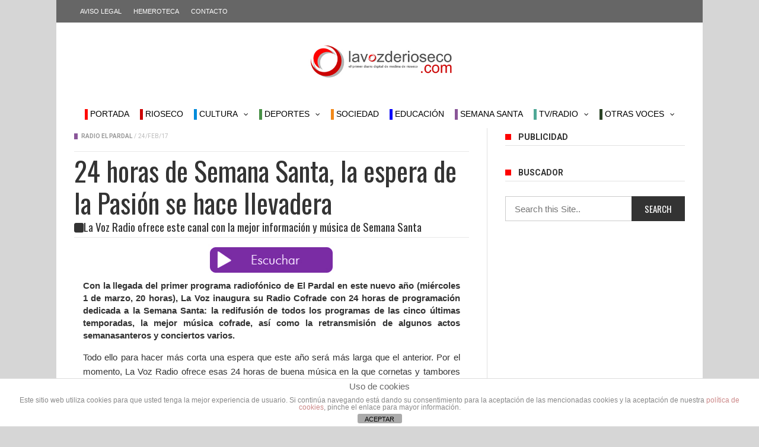

--- FILE ---
content_type: text/html; charset=UTF-8
request_url: https://www.lavozderioseco.com/24-horas-de-semana-santa-la-espera-de-la-pasion-se-hace-llevadera/
body_size: 26488
content:
<!DOCTYPE html>
<!--[if lt IE 7]>
<html class="no-js ie6 oldie" lang="en"> <![endif]-->
<!--[if IE 7]>
<html class="no-js ie7 oldie" lang="en"> <![endif]-->
<!--[if IE 8]>
<html class="no-js ie8 oldie" lang="en"> <![endif]-->
<!--[if gt IE 8]><!-->

<html lang="es" xmlns:og="https://opengraphprotocol.org/schema/" xmlns:fb="https://www.facebook.com/2008/fbml">
<head>

    <meta charset="UTF-8">
<meta name="viewport" content="width=device-width, initial-scale=1">
<!--[if IE]><meta http-equiv='X-UA-Compatible' content='IE=edge,chrome=1'><![endif]-->

<!-- mobile Specific meta -->
<link rel="profile" href="https://gmpg.org/xfn/11">
<link rel="alternate" type="text/xml" title="RSS .92" href="https://www.lavozderioseco.com/feed/rss/" />
<link rel="alternate" type="application/rss+xml" title="RSS 2.0" href="https://www.lavozderioseco.com/feed/" />
<link rel="pingback" href="https://www.lavozderioseco.com/xmlrpc.php">
<link rel='stylesheet' href='https://www.lavozderioseco.com/wp-content/themes/maxblog/style.css' type='text/css' media='screen'/>
    <title>24 horas de Semana Santa, la espera de la Pasión se hace llevadera &#8211; La Voz de Rioseco</title><link rel="stylesheet" href="https://fonts.googleapis.com/css?family=Oswald%3A200%2C300%2C400%2C500%2C600%2C700%7CRoboto%3A300%2C300i%2C400%2C400i%2C500%2C500i%2C700%2C700i%2C900%2C900i%7CArial%3A400%7COswald%3A400%7CRoboto%3A400%2C700&#038;subset=latin%2Clatin-ext,latin&#038;display=swap" />
<link rel='dns-prefetch' href='//www.lavozderioseco.com' />
<link rel='dns-prefetch' href='//fonts.googleapis.com' />
<link href='https://fonts.gstatic.com' crossorigin rel='preconnect' />
<link rel="alternate" type="application/rss+xml" title="La Voz de Rioseco &raquo; Feed" href="https://www.lavozderioseco.com/feed/" />
<link rel="alternate" type="application/rss+xml" title="La Voz de Rioseco &raquo; Feed de los comentarios" href="https://www.lavozderioseco.com/comments/feed/" />
<link rel="alternate" type="text/calendar" title="La Voz de Rioseco &raquo; iCal Feed" href="https://www.lavozderioseco.com/events/?ical=1" />
<link rel="alternate" type="application/rss+xml" title="La Voz de Rioseco &raquo; Comentario 24 horas de Semana Santa, la espera de la Pasión se hace llevadera del feed" href="https://www.lavozderioseco.com/24-horas-de-semana-santa-la-espera-de-la-pasion-se-hace-llevadera/feed/" />
<style type="text/css">
img.wp-smiley,
img.emoji {
	display: inline !important;
	border: none !important;
	box-shadow: none !important;
	height: 1em !important;
	width: 1em !important;
	margin: 0 .07em !important;
	vertical-align: -0.1em !important;
	background: none !important;
	padding: 0 !important;
}
</style>
	
<link rel='stylesheet' id='tribe-common-skeleton-style-css'  href='https://www.lavozderioseco.com/wp-content/plugins/the-events-calendar/common/src/resources/css/common-skeleton.min.css?ver=4.12.10' type='text/css' media='all' />
<link rel='stylesheet' id='tribe-tooltip-css'  href='https://www.lavozderioseco.com/wp-content/plugins/the-events-calendar/common/src/resources/css/tooltip.min.css?ver=4.12.10' type='text/css' media='all' />
<link rel='stylesheet' id='wp-block-library-css'  href='https://www.lavozderioseco.com/wp-includes/css/dist/block-library/style.min.css?ver=5.5.14' type='text/css' media='all' />
<link rel='stylesheet' id='front-estilos-css'  href='https://www.lavozderioseco.com/wp-content/plugins/asesor-cookies-para-la-ley-en-espana/html/front/estilos.css?ver=5.5.14' type='text/css' media='all' />
<link rel='stylesheet' id='wp-polls-css'  href='https://www.lavozderioseco.com/wp-content/plugins/wp-polls/polls-css.css?ver=2.75.5' type='text/css' media='all' />
<style id='wp-polls-inline-css' type='text/css'>
.wp-polls .pollbar {
	margin: 1px;
	font-size: 6px;
	line-height: 8px;
	height: 8px;
	background: #CC0404;
	border: 1px solid #c8c8c8;
}

</style>
<link rel='stylesheet' id='tn-style-css'  href='https://www.lavozderioseco.com/wp-content/themes/maxblog/style.css?ver=7.7' type='text/css' media='all' />
<link rel='stylesheet' id='tn-extend-css-css'  href='https://www.lavozderioseco.com/wp-content/themes/maxblog/lib/extend-lib/css/extend-lib.css?ver=7.7' type='text/css' media='all' />
<link rel='stylesheet' id='tn-style-css-css'  href='https://www.lavozderioseco.com/wp-content/themes/maxblog/assets/css/tn-style.css?ver=7.7' type='text/css' media='all' />
<link rel='stylesheet' id='slb_core-css'  href='https://www.lavozderioseco.com/wp-content/plugins/simple-lightbox/client/css/app.css?ver=2.8.1' type='text/css' media='all' />

<script type='text/javascript' src='https://www.lavozderioseco.com/wp-includes/js/jquery/jquery.js?ver=1.12.4-wp' id='jquery-core-js'></script>
<script type='text/javascript' id='front-principal-js-extra'>
/* <![CDATA[ */
var cdp_cookies_info = {"url_plugin":"https:\/\/www.lavozderioseco.com\/wp-content\/plugins\/asesor-cookies-para-la-ley-en-espana\/plugin.php","url_admin_ajax":"https:\/\/www.lavozderioseco.com\/wp-admin\/admin-ajax.php"};
/* ]]> */
</script>
<script type='text/javascript' src='https://www.lavozderioseco.com/wp-content/plugins/asesor-cookies-para-la-ley-en-espana/html/front/principal.js?ver=5.5.14' id='front-principal-js' defer></script>
<link rel="https://api.w.org/" href="https://www.lavozderioseco.com/wp-json/" /><link rel="alternate" type="application/json" href="https://www.lavozderioseco.com/wp-json/wp/v2/posts/184895" /><link rel="EditURI" type="application/rsd+xml" title="RSD" href="https://www.lavozderioseco.com/xmlrpc.php?rsd" />
<link rel="wlwmanifest" type="application/wlwmanifest+xml" href="https://www.lavozderioseco.com/wp-includes/wlwmanifest.xml" /> 
<link rel='prev' title='La Peña Taurina analiza el presente de su Escuela de Tauromaquia' href='https://www.lavozderioseco.com/la-pena-taurina-analiza-el-presente-de-su-escuela-de-tauromaquia/' />
<link rel='next' title='Personajes Disney protagonistas del Carnaval en San Vicente' href='https://www.lavozderioseco.com/personajes-disney-protagonistas-del-carnaval-en-san-vicente/' />
<meta name="generator" content="WordPress 5.5.14" />
<link rel="canonical" href="https://www.lavozderioseco.com/24-horas-de-semana-santa-la-espera-de-la-pasion-se-hace-llevadera/" />
<link rel='shortlink' href='https://www.lavozderioseco.com/?p=184895' />
<link rel="alternate" type="application/json+oembed" href="https://www.lavozderioseco.com/wp-json/oembed/1.0/embed?url=https%3A%2F%2Fwww.lavozderioseco.com%2F24-horas-de-semana-santa-la-espera-de-la-pasion-se-hace-llevadera%2F" />
<link rel="alternate" type="text/xml+oembed" href="https://www.lavozderioseco.com/wp-json/oembed/1.0/embed?url=https%3A%2F%2Fwww.lavozderioseco.com%2F24-horas-de-semana-santa-la-espera-de-la-pasion-se-hace-llevadera%2F&#038;format=xml" />
<meta name="tec-api-version" content="v1"><meta name="tec-api-origin" content="https://www.lavozderioseco.com"><link rel="https://theeventscalendar.com/" href="https://www.lavozderioseco.com/wp-json/tribe/events/v1/" /><meta property="og:title" content="24 horas de Semana Santa, la espera de la Pasión se hace llevadera"/><meta property="og:type" content="article"/><meta property="og:url" content="https://www.lavozderioseco.com/24-horas-de-semana-santa-la-espera-de-la-pasion-se-hace-llevadera/"/><meta property="og:site_name" content="La Voz de Rioseco"/><meta property="og:description" content="Con la llegada del primer programa radiofónico de El Pardal en este nuevo año (miércoles 1 de marzo, 20 horas), La Voz inaugura su Radio Cofrade con 24 horas de programación dedicada a la Semana Santa: la redifusión de todos los programas de las cinco&nbsp;últimas temporadas, la mejor música cofrade, así como la retransmisión de..."/><meta property="og:image" content="https://www.lavozderioseco.com/wp-content/uploads/2017/02/portadaradio.jpg"/><style type='text/css' media="all">

            /* menu top */
                        .tn-navbar, .menu-nav-top .sub-menu {
                background: #666666;
            }

            .menu-nav-top .sub-menu {
                border-left: 0;
                border-bottom: 0;
            }

            .menu-nav-top .sub-menu li a {
                border-bottom-color: inherit;
            }
            
                        .tn-navbar {
                color: #ffffff;
            }
            
                        .tn-navbar {
                border-top: 0 !important;
                border-bottom: 0 !important;
            }
            
            /* menu main */
                        .main-nav-inner, #main-mobile-menu {
                background: #ffffff;
            }
            
                        #menu-main > ul > li > a, .ajax-search-icon, #main-mobile-menu li a, #mobile-button-nav-open {
                color: #000000;
            }

            
            /* footer */
            
            
            /* copyright */
            
            

            /* body font */
                        body  {
            font-family:Arial, Helvetica, sans-serif;font-size:15px; }
            
            /* title font */
                        .block-title,.single-style1-title,.single-style2-title,.author-title,.search-submit,.single-nav-title-wrap,
            .review-widget-post-title,.review-widget-score,.single-review-element,.single-review-summary h3,.block-big-slider-title,
            .big-carousel-inner,.logo-404,.single-aside-social-wrap .share-title,.social-count-wrap .num-count,.twitter-widget-title h3,
            .block-feature2-slider-title,#main-content .widget .module5-wrap .col-sm-4 .block4-wrap .block-title, #main-content .single-related-wrap .col-sm-4 .block4-wrap .block-title,
            .page-title-wrap,.title-logo, .woocommerce div.product .product_title, .woocommerce .page-title  {
                font-family:Oswald;font-weight:400;subsets:latin;text-transform:initial;font-size:19px;line-height:26px; }
            
            /* small title font */
                        .block6-wrap .block-title, .block11-wrap .block-title, .block8-wrap .block-title, .single-tags-source-wrap,
            .widget_categories ul, .widget_pages ul, .single-social-wrap, .widget_nav_menu ul, .widget_archive ul,
            .block9-wrap .block-title, .module-ticker-wrap .block-title, .big-slider-carousel-title, #menu-main .block-title,
            #main-content .widget .col-sm-4 .block4-wrap .block-title, .page-numbers, .block11-wrap .review-score,
            .block11-score-separation, .woocommerce ul.cart_list .product-title, .woocommerce ul.product_list_widget .product-title,
            .woocommerce ul.cart_list li a, .woocommerce ul.product_list_widget li a, .cart_item .product-name a {
            font-family:Oswald;font-weight:400;text-transform:none;font-size:14px;line-height:20px; }
            
            /* meta tags font */
                        .post-meta, .sub-cate-wrap, .breadcrumbs-bar-wrap, .author-widget-content, .post-categories,
            .rememberme, .register-links, .meta-thumb-wrap, .review-score {
            font-family:Roboto;font-weight:400;text-transform:uppercase;font-size:10px; }
            
            /* menu font */
                        #menu-main > ul > li > a, .tn-sub-menu-wrap, .menu-nav-top, #main-mobile-menu,
            .module-ticker-wrap .block-title {
            font-family:&#039;Lucida Sans Unicode&#039;, &#039;Lucida Grande&#039;, sans-serif;font-weight:400;font-size:14px; }
            
            /* header title font */
                        .widget-title h3, .cate-title, .search-page-title, .archive-page-title,
            .side-dock-title h3, .comment-title h3, .related.products h2 {
            font-family:Roboto;font-weight:700;font-size:14px; }
            
            /*header style */
                        .header-ads-wrap {
                display: none;
            }

            ;
            
            /* sidebar position */
            
                        /* color text */
            .tn-mega-menu-col > .tn-sub-menu-wrap > ul > li > ul > li > a:hover, .tn-sub-menu li a:hover, .cat-item a:before, .widget_pages .page_item a:before, .widget_meta li:before, .widget_archive li a:before,
            .widget_nav_menu .menu-main-nav-container > ul > li > a:before, .widget_rss ul li a, .about-widget-name span, .title-logo a::first-letter,
            .block11-wrap:before, .logo-404 h1, .post-content-wrap a, .post-content-wrap a:hover, .post-content-wrap a:focus, .comment-form .logged-in-as a, .prev-article, .next-article,
             #close-side-dock:hover, .single-review-score, .post-categories li:hover a, .post-categories li:focus a, #recentcomments a, #footer .post-categories a:hover,#footer .post-categories a:focus,
            #main-mobile-menu .current-menu-item a, #main-mobile-menu li a:hover, .block11-score-separation, .block11-wrap .review-score, .single-review-as, .menu-nav-top .sub-menu li a:hover,
            .woocommerce div.product .woocommerce-tabs ul.tabs li.active a, .woocommerce .page-wrap .star-rating span {
                color: #fe0201;
            }

            /* selector */
            ::selection {
                background: #fe0201;
                color: #fff;
            }

            ::-moz-selection {
                background: #fe0201;
                color: #fff;
            }

            /* background */
            #menu-main > ul > li.current-menu-item > a, #menu-main > ul > li > a:hover, .tn-mega-menu-col > .tn-sub-menu-wrap > ul > li > a,
            .ajax-search-icon:hover, .ajax-search-icon:focus, .menu-nav-top li a:hover, .block-big-slider-cate-tag li, .review-score, .drop-caps,
            #comment-submit, .form-submit #submit, .score-bar, .top-score-bar, #toTop i, .no-thumb, .widget-title h3:before, .close-mobile-menu-wrap,
            .tn-ajax-loadmore:hover, .tn-ajax-loadmore:focus, .page-numbers.current, .page-numbers:hover, .page-numbers:focus, .meta-thumb-element:hover,
            .meta-thumb-element:focus, #mobile-button-nav-open:hover, #mobile-button-nav-open:focus, .widget_product_search input[type="submit"]:hover, .widget_product_search input[type="submit"]:focus,
            .woocommerce span.onsale, .woocommerce #respond input#submit:hover, .woocommerce a.button:hover, .woocommerce button.button:hover, .woocommerce input.button:hover,
            .related.products h2:before, .woocommerce .widget_price_filter .ui-slider .ui-slider-handle, .woocommerce #respond input#submit.alt:hover, .woocommerce a.button.alt:hover, .woocommerce button.button.alt:hover, .woocommerce input.button.alt:hover {
                background: #fe0201;
            }

            .woocommerce nav.woocommerce-pagination ul li a:focus, .woocommerce nav.woocommerce-pagination ul li a:hover, .woocommerce nav.woocommerce-pagination ul li span.current {
                background: #fe0201 !important;
            }

            /* border */
            .post-content-wrap blockquote, pre, .cate-title, .search-page-title, .archive-page-title, .post-categories,
            .author-title, .big-carousel-inner, .woocommerce div.product .woocommerce-tabs ul.tabs li.active a, .tn-share-to-email-popup {
                border-color: #fe0201;
            }

            .tn-mega-menu, .tn-navbar, .tn-mega-menu-col, .tn-dropdown-menu, #menu-main ul li .tn-dropdown-menu ul li ul.tn-sub-menu,
            #menu-main ul li div.tn-dropdown-menu ul li ul.tn-sub-menu, .ajax-form {
                border-top-color: #fe0201            }

            
            /* layout */
                        .tn-main-container {
                max-width: 1090px;
                margin: 30px auto;
            }

            #main-mobile-menu {
                margin-top: 30px;
            }

            #full-top .module-slider-widget, #full-bottom .module-slider-widget {
                margin-left: -15px;
                margin-right: -15px;
            }

            #full-top .module-feature-wrap, #full-bottom .module-feature-wrap {
                margin-left: -15px;
                margin-right: -16px;
            }

            #main-nav {
                margin-left: 0;
                margin-right: 0;
            }

            .main-nav-inner {
                margin-left: 0;
                margin-right: 0;
            }

            .module-ticker-inner {
                left: 10px;
                right: 10px;
            }

            
                        .tn-main-container {
                margin: 0 auto !important;
            }

            
            /*right title line height fix */
            
            /* multi category color */
            
                            .tn-category-1155 .post-categories li:hover a,.block11-wrap.tn-category-1155 .review-score,.tn-category-1155 .widget-title h3 a:hover,#footer .tn-category-1155 .post-categories li a:hover,#footer .tn-category-1155 .post-categories li a:focus,.tn-category-1155 .block11-score-separation                            {
                                color:#499147;
                            }
                            .tn-category-1155 .post-categories,.tn-category-1155 .cate-title,.big-carousel-inner.tn-category-1155 ,.tn-menu-category-1155 .tn-mega-menu,.tn-menu-category-1155 .tn-dropdown-menu                            {
                                border-color: #499147;
                            }
                            .tn-category-1155 .review-score,.tn-category-1155 .meta-thumb-element:hover,.tn-category-1155 .meta-thumb-element:focus,.tn-category-1155 .widget-title h3:before,#menu-main &gt; ul &gt;li.tn-menu-category-1155 &gt; a:hover,#menu-main &gt; ul &gt;li.tn-menu-category-1155 &gt; a:focus,#menu-main &gt; ul &gt;li.current-menu-item.tn-menu-category-1155 &gt; a                            {
                                background:  #499147;
                            }

         
                            .tn-category-98 .post-categories li:hover a,.block11-wrap.tn-category-98 .review-score,.tn-category-98 .widget-title h3 a:hover,#footer .tn-category-98 .post-categories li a:hover,#footer .tn-category-98 .post-categories li a:focus,.tn-category-98 .block11-score-separation                            {
                                color:#cc0404;
                            }
                            .tn-category-98 .post-categories,.tn-category-98 .cate-title,.big-carousel-inner.tn-category-98 ,.tn-menu-category-98 .tn-mega-menu,.tn-menu-category-98 .tn-dropdown-menu                            {
                                border-color: #cc0404;
                            }
                            .tn-category-98 .review-score,.tn-category-98 .meta-thumb-element:hover,.tn-category-98 .meta-thumb-element:focus,.tn-category-98 .widget-title h3:before,#menu-main &gt; ul &gt;li.tn-menu-category-98 &gt; a:hover,#menu-main &gt; ul &gt;li.tn-menu-category-98 &gt; a:focus,#menu-main &gt; ul &gt;li.current-menu-item.tn-menu-category-98 &gt; a                            {
                                background:  #cc0404;
                            }

         
                            .tn-category-58 .post-categories li:hover a,.block11-wrap.tn-category-58 .review-score,.tn-category-58 .widget-title h3 a:hover,#footer .tn-category-58 .post-categories li a:hover,#footer .tn-category-58 .post-categories li a:focus,.tn-category-58 .block11-score-separation                            {
                                color:#cc0404;
                            }
                            .tn-category-58 .post-categories,.tn-category-58 .cate-title,.big-carousel-inner.tn-category-58 ,.tn-menu-category-58 .tn-mega-menu,.tn-menu-category-58 .tn-dropdown-menu                            {
                                border-color: #cc0404;
                            }
                            .tn-category-58 .review-score,.tn-category-58 .meta-thumb-element:hover,.tn-category-58 .meta-thumb-element:focus,.tn-category-58 .widget-title h3:before,#menu-main &gt; ul &gt;li.tn-menu-category-58 &gt; a:hover,#menu-main &gt; ul &gt;li.tn-menu-category-58 &gt; a:focus,#menu-main &gt; ul &gt;li.current-menu-item.tn-menu-category-58 &gt; a                            {
                                background:  #cc0404;
                            }

         
                            .tn-category-87 .post-categories li:hover a,.block11-wrap.tn-category-87 .review-score,.tn-category-87 .widget-title h3 a:hover,#footer .tn-category-87 .post-categories li a:hover,#footer .tn-category-87 .post-categories li a:focus,.tn-category-87 .block11-score-separation                            {
                                color:#cc0404;
                            }
                            .tn-category-87 .post-categories,.tn-category-87 .cate-title,.big-carousel-inner.tn-category-87 ,.tn-menu-category-87 .tn-mega-menu,.tn-menu-category-87 .tn-dropdown-menu                            {
                                border-color: #cc0404;
                            }
                            .tn-category-87 .review-score,.tn-category-87 .meta-thumb-element:hover,.tn-category-87 .meta-thumb-element:focus,.tn-category-87 .widget-title h3:before,#menu-main &gt; ul &gt;li.tn-menu-category-87 &gt; a:hover,#menu-main &gt; ul &gt;li.tn-menu-category-87 &gt; a:focus,#menu-main &gt; ul &gt;li.current-menu-item.tn-menu-category-87 &gt; a                            {
                                background:  #cc0404;
                            }

         
                            .tn-category-88 .post-categories li:hover a,.block11-wrap.tn-category-88 .review-score,.tn-category-88 .widget-title h3 a:hover,#footer .tn-category-88 .post-categories li a:hover,#footer .tn-category-88 .post-categories li a:focus,.tn-category-88 .block11-score-separation                            {
                                color:#499148;
                            }
                            .tn-category-88 .post-categories,.tn-category-88 .cate-title,.big-carousel-inner.tn-category-88 ,.tn-menu-category-88 .tn-mega-menu,.tn-menu-category-88 .tn-dropdown-menu                            {
                                border-color: #499148;
                            }
                            .tn-category-88 .review-score,.tn-category-88 .meta-thumb-element:hover,.tn-category-88 .meta-thumb-element:focus,.tn-category-88 .widget-title h3:before,#menu-main &gt; ul &gt;li.tn-menu-category-88 &gt; a:hover,#menu-main &gt; ul &gt;li.tn-menu-category-88 &gt; a:focus,#menu-main &gt; ul &gt;li.current-menu-item.tn-menu-category-88 &gt; a                            {
                                background:  #499148;
                            }

         
                            .tn-category-1022 .post-categories li:hover a,.block11-wrap.tn-category-1022 .review-score,.tn-category-1022 .widget-title h3 a:hover,#footer .tn-category-1022 .post-categories li a:hover,#footer .tn-category-1022 .post-categories li a:focus,.tn-category-1022 .block11-score-separation                            {
                                color:#27627e;
                            }
                            .tn-category-1022 .post-categories,.tn-category-1022 .cate-title,.big-carousel-inner.tn-category-1022 ,.tn-menu-category-1022 .tn-mega-menu,.tn-menu-category-1022 .tn-dropdown-menu                            {
                                border-color: #27627e;
                            }
                            .tn-category-1022 .review-score,.tn-category-1022 .meta-thumb-element:hover,.tn-category-1022 .meta-thumb-element:focus,.tn-category-1022 .widget-title h3:before,#menu-main &gt; ul &gt;li.tn-menu-category-1022 &gt; a:hover,#menu-main &gt; ul &gt;li.tn-menu-category-1022 &gt; a:focus,#menu-main &gt; ul &gt;li.current-menu-item.tn-menu-category-1022 &gt; a                            {
                                background:  #27627e;
                            }

         
                            .tn-category-99 .post-categories li:hover a,.block11-wrap.tn-category-99 .review-score,.tn-category-99 .widget-title h3 a:hover,#footer .tn-category-99 .post-categories li a:hover,#footer .tn-category-99 .post-categories li a:focus,.tn-category-99 .block11-score-separation                            {
                                color:#cc0404;
                            }
                            .tn-category-99 .post-categories,.tn-category-99 .cate-title,.big-carousel-inner.tn-category-99 ,.tn-menu-category-99 .tn-mega-menu,.tn-menu-category-99 .tn-dropdown-menu                            {
                                border-color: #cc0404;
                            }
                            .tn-category-99 .review-score,.tn-category-99 .meta-thumb-element:hover,.tn-category-99 .meta-thumb-element:focus,.tn-category-99 .widget-title h3:before,#menu-main &gt; ul &gt;li.tn-menu-category-99 &gt; a:hover,#menu-main &gt; ul &gt;li.tn-menu-category-99 &gt; a:focus,#menu-main &gt; ul &gt;li.current-menu-item.tn-menu-category-99 &gt; a                            {
                                background:  #cc0404;
                            }

         
                            .tn-category-85 .post-categories li:hover a,.block11-wrap.tn-category-85 .review-score,.tn-category-85 .widget-title h3 a:hover,#footer .tn-category-85 .post-categories li a:hover,#footer .tn-category-85 .post-categories li a:focus,.tn-category-85 .block11-score-separation                            {
                                color:#27627f;
                            }
                            .tn-category-85 .post-categories,.tn-category-85 .cate-title,.big-carousel-inner.tn-category-85 ,.tn-menu-category-85 .tn-mega-menu,.tn-menu-category-85 .tn-dropdown-menu                            {
                                border-color: #27627f;
                            }
                            .tn-category-85 .review-score,.tn-category-85 .meta-thumb-element:hover,.tn-category-85 .meta-thumb-element:focus,.tn-category-85 .widget-title h3:before,#menu-main &gt; ul &gt;li.tn-menu-category-85 &gt; a:hover,#menu-main &gt; ul &gt;li.tn-menu-category-85 &gt; a:focus,#menu-main &gt; ul &gt;li.current-menu-item.tn-menu-category-85 &gt; a                            {
                                background:  #27627f;
                            }

         
                            .tn-category-18 .post-categories li:hover a,.block11-wrap.tn-category-18 .review-score,.tn-category-18 .widget-title h3 a:hover,#footer .tn-category-18 .post-categories li a:hover,#footer .tn-category-18 .post-categories li a:focus,.tn-category-18 .block11-score-separation                            {
                                color:#008bdb;
                            }
                            .tn-category-18 .post-categories,.tn-category-18 .cate-title,.big-carousel-inner.tn-category-18 ,.tn-menu-category-18 .tn-mega-menu,.tn-menu-category-18 .tn-dropdown-menu                            {
                                border-color: #008bdb;
                            }
                            .tn-category-18 .review-score,.tn-category-18 .meta-thumb-element:hover,.tn-category-18 .meta-thumb-element:focus,.tn-category-18 .widget-title h3:before,#menu-main &gt; ul &gt;li.tn-menu-category-18 &gt; a:hover,#menu-main &gt; ul &gt;li.tn-menu-category-18 &gt; a:focus,#menu-main &gt; ul &gt;li.current-menu-item.tn-menu-category-18 &gt; a                            {
                                background:  #008bdb;
                            }

         
                            .tn-category-19 .post-categories li:hover a,.block11-wrap.tn-category-19 .review-score,.tn-category-19 .widget-title h3 a:hover,#footer .tn-category-19 .post-categories li a:hover,#footer .tn-category-19 .post-categories li a:focus,.tn-category-19 .block11-score-separation                            {
                                color:#499147;
                            }
                            .tn-category-19 .post-categories,.tn-category-19 .cate-title,.big-carousel-inner.tn-category-19 ,.tn-menu-category-19 .tn-mega-menu,.tn-menu-category-19 .tn-dropdown-menu                            {
                                border-color: #499147;
                            }
                            .tn-category-19 .review-score,.tn-category-19 .meta-thumb-element:hover,.tn-category-19 .meta-thumb-element:focus,.tn-category-19 .widget-title h3:before,#menu-main &gt; ul &gt;li.tn-menu-category-19 &gt; a:hover,#menu-main &gt; ul &gt;li.tn-menu-category-19 &gt; a:focus,#menu-main &gt; ul &gt;li.current-menu-item.tn-menu-category-19 &gt; a                            {
                                background:  #499147;
                            }

         
                            .tn-category-54 .post-categories li:hover a,.block11-wrap.tn-category-54 .review-score,.tn-category-54 .widget-title h3 a:hover,#footer .tn-category-54 .post-categories li a:hover,#footer .tn-category-54 .post-categories li a:focus,.tn-category-54 .block11-score-separation                            {
                                color:#cc0404;
                            }
                            .tn-category-54 .post-categories,.tn-category-54 .cate-title,.big-carousel-inner.tn-category-54 ,.tn-menu-category-54 .tn-mega-menu,.tn-menu-category-54 .tn-dropdown-menu                            {
                                border-color: #cc0404;
                            }
                            .tn-category-54 .review-score,.tn-category-54 .meta-thumb-element:hover,.tn-category-54 .meta-thumb-element:focus,.tn-category-54 .widget-title h3:before,#menu-main &gt; ul &gt;li.tn-menu-category-54 &gt; a:hover,#menu-main &gt; ul &gt;li.tn-menu-category-54 &gt; a:focus,#menu-main &gt; ul &gt;li.current-menu-item.tn-menu-category-54 &gt; a                            {
                                background:  #cc0404;
                            }

         
                            .tn-category-38 .post-categories li:hover a,.block11-wrap.tn-category-38 .review-score,.tn-category-38 .widget-title h3 a:hover,#footer .tn-category-38 .post-categories li a:hover,#footer .tn-category-38 .post-categories li a:focus,.tn-category-38 .block11-score-separation                            {
                                color:#cc0404;
                            }
                            .tn-category-38 .post-categories,.tn-category-38 .cate-title,.big-carousel-inner.tn-category-38 ,.tn-menu-category-38 .tn-mega-menu,.tn-menu-category-38 .tn-dropdown-menu                            {
                                border-color: #cc0404;
                            }
                            .tn-category-38 .review-score,.tn-category-38 .meta-thumb-element:hover,.tn-category-38 .meta-thumb-element:focus,.tn-category-38 .widget-title h3:before,#menu-main &gt; ul &gt;li.tn-menu-category-38 &gt; a:hover,#menu-main &gt; ul &gt;li.tn-menu-category-38 &gt; a:focus,#menu-main &gt; ul &gt;li.current-menu-item.tn-menu-category-38 &gt; a                            {
                                background:  #cc0404;
                            }

         
                            .tn-category-1154 .post-categories li:hover a,.block11-wrap.tn-category-1154 .review-score,.tn-category-1154 .widget-title h3 a:hover,#footer .tn-category-1154 .post-categories li a:hover,#footer .tn-category-1154 .post-categories li a:focus,.tn-category-1154 .block11-score-separation                            {
                                color:#0400fb;
                            }
                            .tn-category-1154 .post-categories,.tn-category-1154 .cate-title,.big-carousel-inner.tn-category-1154 ,.tn-menu-category-1154 .tn-mega-menu,.tn-menu-category-1154 .tn-dropdown-menu                            {
                                border-color: #0400fb;
                            }
                            .tn-category-1154 .review-score,.tn-category-1154 .meta-thumb-element:hover,.tn-category-1154 .meta-thumb-element:focus,.tn-category-1154 .widget-title h3:before,#menu-main &gt; ul &gt;li.tn-menu-category-1154 &gt; a:hover,#menu-main &gt; ul &gt;li.tn-menu-category-1154 &gt; a:focus,#menu-main &gt; ul &gt;li.current-menu-item.tn-menu-category-1154 &gt; a                            {
                                background:  #0400fb;
                            }

         
                            .tn-category-26 .post-categories li:hover a,.block11-wrap.tn-category-26 .review-score,.tn-category-26 .widget-title h3 a:hover,#footer .tn-category-26 .post-categories li a:hover,#footer .tn-category-26 .post-categories li a:focus,.tn-category-26 .block11-score-separation                            {
                                color:#8c2b2e;
                            }
                            .tn-category-26 .post-categories,.tn-category-26 .cate-title,.big-carousel-inner.tn-category-26 ,.tn-menu-category-26 .tn-mega-menu,.tn-menu-category-26 .tn-dropdown-menu                            {
                                border-color: #8c2b2e;
                            }
                            .tn-category-26 .review-score,.tn-category-26 .meta-thumb-element:hover,.tn-category-26 .meta-thumb-element:focus,.tn-category-26 .widget-title h3:before,#menu-main &gt; ul &gt;li.tn-menu-category-26 &gt; a:hover,#menu-main &gt; ul &gt;li.tn-menu-category-26 &gt; a:focus,#menu-main &gt; ul &gt;li.current-menu-item.tn-menu-category-26 &gt; a                            {
                                background:  #8c2b2e;
                            }

         
                            .tn-category-64 .post-categories li:hover a,.block11-wrap.tn-category-64 .review-score,.tn-category-64 .widget-title h3 a:hover,#footer .tn-category-64 .post-categories li a:hover,#footer .tn-category-64 .post-categories li a:focus,.tn-category-64 .block11-score-separation                            {
                                color:#8c2b2e;
                            }
                            .tn-category-64 .post-categories,.tn-category-64 .cate-title,.big-carousel-inner.tn-category-64 ,.tn-menu-category-64 .tn-mega-menu,.tn-menu-category-64 .tn-dropdown-menu                            {
                                border-color: #8c2b2e;
                            }
                            .tn-category-64 .review-score,.tn-category-64 .meta-thumb-element:hover,.tn-category-64 .meta-thumb-element:focus,.tn-category-64 .widget-title h3:before,#menu-main &gt; ul &gt;li.tn-menu-category-64 &gt; a:hover,#menu-main &gt; ul &gt;li.tn-menu-category-64 &gt; a:focus,#menu-main &gt; ul &gt;li.current-menu-item.tn-menu-category-64 &gt; a                            {
                                background:  #8c2b2e;
                            }

         
                            .tn-category-63 .post-categories li:hover a,.block11-wrap.tn-category-63 .review-score,.tn-category-63 .widget-title h3 a:hover,#footer .tn-category-63 .post-categories li a:hover,#footer .tn-category-63 .post-categories li a:focus,.tn-category-63 .block11-score-separation                            {
                                color:#78d84b;
                            }
                            .tn-category-63 .post-categories,.tn-category-63 .cate-title,.big-carousel-inner.tn-category-63 ,.tn-menu-category-63 .tn-mega-menu,.tn-menu-category-63 .tn-dropdown-menu                            {
                                border-color: #78d84b;
                            }
                            .tn-category-63 .review-score,.tn-category-63 .meta-thumb-element:hover,.tn-category-63 .meta-thumb-element:focus,.tn-category-63 .widget-title h3:before,#menu-main &gt; ul &gt;li.tn-menu-category-63 &gt; a:hover,#menu-main &gt; ul &gt;li.tn-menu-category-63 &gt; a:focus,#menu-main &gt; ul &gt;li.current-menu-item.tn-menu-category-63 &gt; a                            {
                                background:  #78d84b;
                            }

         
                            .tn-category-37 .post-categories li:hover a,.block11-wrap.tn-category-37 .review-score,.tn-category-37 .widget-title h3 a:hover,#footer .tn-category-37 .post-categories li a:hover,#footer .tn-category-37 .post-categories li a:focus,.tn-category-37 .block11-score-separation                            {
                                color:#cc0404;
                            }
                            .tn-category-37 .post-categories,.tn-category-37 .cate-title,.big-carousel-inner.tn-category-37 ,.tn-menu-category-37 .tn-mega-menu,.tn-menu-category-37 .tn-dropdown-menu                            {
                                border-color: #cc0404;
                            }
                            .tn-category-37 .review-score,.tn-category-37 .meta-thumb-element:hover,.tn-category-37 .meta-thumb-element:focus,.tn-category-37 .widget-title h3:before,#menu-main &gt; ul &gt;li.tn-menu-category-37 &gt; a:hover,#menu-main &gt; ul &gt;li.tn-menu-category-37 &gt; a:focus,#menu-main &gt; ul &gt;li.current-menu-item.tn-menu-category-37 &gt; a                            {
                                background:  #cc0404;
                            }

         
                            .tn-category-39 .post-categories li:hover a,.block11-wrap.tn-category-39 .review-score,.tn-category-39 .widget-title h3 a:hover,#footer .tn-category-39 .post-categories li a:hover,#footer .tn-category-39 .post-categories li a:focus,.tn-category-39 .block11-score-separation                            {
                                color:#33e0a3;
                            }
                            .tn-category-39 .post-categories,.tn-category-39 .cate-title,.big-carousel-inner.tn-category-39 ,.tn-menu-category-39 .tn-mega-menu,.tn-menu-category-39 .tn-dropdown-menu                            {
                                border-color: #33e0a3;
                            }
                            .tn-category-39 .review-score,.tn-category-39 .meta-thumb-element:hover,.tn-category-39 .meta-thumb-element:focus,.tn-category-39 .widget-title h3:before,#menu-main &gt; ul &gt;li.tn-menu-category-39 &gt; a:hover,#menu-main &gt; ul &gt;li.tn-menu-category-39 &gt; a:focus,#menu-main &gt; ul &gt;li.current-menu-item.tn-menu-category-39 &gt; a                            {
                                background:  #33e0a3;
                            }

         
                            .tn-category-61 .post-categories li:hover a,.block11-wrap.tn-category-61 .review-score,.tn-category-61 .widget-title h3 a:hover,#footer .tn-category-61 .post-categories li a:hover,#footer .tn-category-61 .post-categories li a:focus,.tn-category-61 .block11-score-separation                            {
                                color:#78d84b;
                            }
                            .tn-category-61 .post-categories,.tn-category-61 .cate-title,.big-carousel-inner.tn-category-61 ,.tn-menu-category-61 .tn-mega-menu,.tn-menu-category-61 .tn-dropdown-menu                            {
                                border-color: #78d84b;
                            }
                            .tn-category-61 .review-score,.tn-category-61 .meta-thumb-element:hover,.tn-category-61 .meta-thumb-element:focus,.tn-category-61 .widget-title h3:before,#menu-main &gt; ul &gt;li.tn-menu-category-61 &gt; a:hover,#menu-main &gt; ul &gt;li.tn-menu-category-61 &gt; a:focus,#menu-main &gt; ul &gt;li.current-menu-item.tn-menu-category-61 &gt; a                            {
                                background:  #78d84b;
                            }

         
                            .tn-category-24 .post-categories li:hover a,.block11-wrap.tn-category-24 .review-score,.tn-category-24 .widget-title h3 a:hover,#footer .tn-category-24 .post-categories li a:hover,#footer .tn-category-24 .post-categories li a:focus,.tn-category-24 .block11-score-separation                            {
                                color:#78d84b;
                            }
                            .tn-category-24 .post-categories,.tn-category-24 .cate-title,.big-carousel-inner.tn-category-24 ,.tn-menu-category-24 .tn-mega-menu,.tn-menu-category-24 .tn-dropdown-menu                            {
                                border-color: #78d84b;
                            }
                            .tn-category-24 .review-score,.tn-category-24 .meta-thumb-element:hover,.tn-category-24 .meta-thumb-element:focus,.tn-category-24 .widget-title h3:before,#menu-main &gt; ul &gt;li.tn-menu-category-24 &gt; a:hover,#menu-main &gt; ul &gt;li.tn-menu-category-24 &gt; a:focus,#menu-main &gt; ul &gt;li.current-menu-item.tn-menu-category-24 &gt; a                            {
                                background:  #78d84b;
                            }

         
                            .tn-category-1198 .post-categories li:hover a,.block11-wrap.tn-category-1198 .review-score,.tn-category-1198 .widget-title h3 a:hover,#footer .tn-category-1198 .post-categories li a:hover,#footer .tn-category-1198 .post-categories li a:focus,.tn-category-1198 .block11-score-separation                            {
                                color:#78d84b;
                            }
                            .tn-category-1198 .post-categories,.tn-category-1198 .cate-title,.big-carousel-inner.tn-category-1198 ,.tn-menu-category-1198 .tn-mega-menu,.tn-menu-category-1198 .tn-dropdown-menu                            {
                                border-color: #78d84b;
                            }
                            .tn-category-1198 .review-score,.tn-category-1198 .meta-thumb-element:hover,.tn-category-1198 .meta-thumb-element:focus,.tn-category-1198 .widget-title h3:before,#menu-main &gt; ul &gt;li.tn-menu-category-1198 &gt; a:hover,#menu-main &gt; ul &gt;li.tn-menu-category-1198 &gt; a:focus,#menu-main &gt; ul &gt;li.current-menu-item.tn-menu-category-1198 &gt; a                            {
                                background:  #78d84b;
                            }

         
                            .tn-category-1164 .post-categories li:hover a,.block11-wrap.tn-category-1164 .review-score,.tn-category-1164 .widget-title h3 a:hover,#footer .tn-category-1164 .post-categories li a:hover,#footer .tn-category-1164 .post-categories li a:focus,.tn-category-1164 .block11-score-separation                            {
                                color:#499147;
                            }
                            .tn-category-1164 .post-categories,.tn-category-1164 .cate-title,.big-carousel-inner.tn-category-1164 ,.tn-menu-category-1164 .tn-mega-menu,.tn-menu-category-1164 .tn-dropdown-menu                            {
                                border-color: #499147;
                            }
                            .tn-category-1164 .review-score,.tn-category-1164 .meta-thumb-element:hover,.tn-category-1164 .meta-thumb-element:focus,.tn-category-1164 .widget-title h3:before,#menu-main &gt; ul &gt;li.tn-menu-category-1164 &gt; a:hover,#menu-main &gt; ul &gt;li.tn-menu-category-1164 &gt; a:focus,#menu-main &gt; ul &gt;li.current-menu-item.tn-menu-category-1164 &gt; a                            {
                                background:  #499147;
                            }

         
                            .tn-category-35 .post-categories li:hover a,.block11-wrap.tn-category-35 .review-score,.tn-category-35 .widget-title h3 a:hover,#footer .tn-category-35 .post-categories li a:hover,#footer .tn-category-35 .post-categories li a:focus,.tn-category-35 .block11-score-separation                            {
                                color:#499147;
                            }
                            .tn-category-35 .post-categories,.tn-category-35 .cate-title,.big-carousel-inner.tn-category-35 ,.tn-menu-category-35 .tn-mega-menu,.tn-menu-category-35 .tn-dropdown-menu                            {
                                border-color: #499147;
                            }
                            .tn-category-35 .review-score,.tn-category-35 .meta-thumb-element:hover,.tn-category-35 .meta-thumb-element:focus,.tn-category-35 .widget-title h3:before,#menu-main &gt; ul &gt;li.tn-menu-category-35 &gt; a:hover,#menu-main &gt; ul &gt;li.tn-menu-category-35 &gt; a:focus,#menu-main &gt; ul &gt;li.current-menu-item.tn-menu-category-35 &gt; a                            {
                                background:  #499147;
                            }

         
                            .tn-category-36 .post-categories li:hover a,.block11-wrap.tn-category-36 .review-score,.tn-category-36 .widget-title h3 a:hover,#footer .tn-category-36 .post-categories li a:hover,#footer .tn-category-36 .post-categories li a:focus,.tn-category-36 .block11-score-separation                            {
                                color:#499147;
                            }
                            .tn-category-36 .post-categories,.tn-category-36 .cate-title,.big-carousel-inner.tn-category-36 ,.tn-menu-category-36 .tn-mega-menu,.tn-menu-category-36 .tn-dropdown-menu                            {
                                border-color: #499147;
                            }
                            .tn-category-36 .review-score,.tn-category-36 .meta-thumb-element:hover,.tn-category-36 .meta-thumb-element:focus,.tn-category-36 .widget-title h3:before,#menu-main &gt; ul &gt;li.tn-menu-category-36 &gt; a:hover,#menu-main &gt; ul &gt;li.tn-menu-category-36 &gt; a:focus,#menu-main &gt; ul &gt;li.current-menu-item.tn-menu-category-36 &gt; a                            {
                                background:  #499147;
                            }

         
                            .tn-category-1156 .post-categories li:hover a,.block11-wrap.tn-category-1156 .review-score,.tn-category-1156 .widget-title h3 a:hover,#footer .tn-category-1156 .post-categories li a:hover,#footer .tn-category-1156 .post-categories li a:focus,.tn-category-1156 .block11-score-separation                            {
                                color:#4fa896;
                            }
                            .tn-category-1156 .post-categories,.tn-category-1156 .cate-title,.big-carousel-inner.tn-category-1156 ,.tn-menu-category-1156 .tn-mega-menu,.tn-menu-category-1156 .tn-dropdown-menu                            {
                                border-color: #4fa896;
                            }
                            .tn-category-1156 .review-score,.tn-category-1156 .meta-thumb-element:hover,.tn-category-1156 .meta-thumb-element:focus,.tn-category-1156 .widget-title h3:before,#menu-main &gt; ul &gt;li.tn-menu-category-1156 &gt; a:hover,#menu-main &gt; ul &gt;li.tn-menu-category-1156 &gt; a:focus,#menu-main &gt; ul &gt;li.current-menu-item.tn-menu-category-1156 &gt; a                            {
                                background:  #4fa896;
                            }

         
                            .tn-category-49 .post-categories li:hover a,.block11-wrap.tn-category-49 .review-score,.tn-category-49 .widget-title h3 a:hover,#footer .tn-category-49 .post-categories li a:hover,#footer .tn-category-49 .post-categories li a:focus,.tn-category-49 .block11-score-separation                            {
                                color:#27627f;
                            }
                            .tn-category-49 .post-categories,.tn-category-49 .cate-title,.big-carousel-inner.tn-category-49 ,.tn-menu-category-49 .tn-mega-menu,.tn-menu-category-49 .tn-dropdown-menu                            {
                                border-color: #27627f;
                            }
                            .tn-category-49 .review-score,.tn-category-49 .meta-thumb-element:hover,.tn-category-49 .meta-thumb-element:focus,.tn-category-49 .widget-title h3:before,#menu-main &gt; ul &gt;li.tn-menu-category-49 &gt; a:hover,#menu-main &gt; ul &gt;li.tn-menu-category-49 &gt; a:focus,#menu-main &gt; ul &gt;li.current-menu-item.tn-menu-category-49 &gt; a                            {
                                background:  #27627f;
                            }

         
                            .tn-category-84 .post-categories li:hover a,.block11-wrap.tn-category-84 .review-score,.tn-category-84 .widget-title h3 a:hover,#footer .tn-category-84 .post-categories li a:hover,#footer .tn-category-84 .post-categories li a:focus,.tn-category-84 .block11-score-separation                            {
                                color:#cc0404;
                            }
                            .tn-category-84 .post-categories,.tn-category-84 .cate-title,.big-carousel-inner.tn-category-84 ,.tn-menu-category-84 .tn-mega-menu,.tn-menu-category-84 .tn-dropdown-menu                            {
                                border-color: #cc0404;
                            }
                            .tn-category-84 .review-score,.tn-category-84 .meta-thumb-element:hover,.tn-category-84 .meta-thumb-element:focus,.tn-category-84 .widget-title h3:before,#menu-main &gt; ul &gt;li.tn-menu-category-84 &gt; a:hover,#menu-main &gt; ul &gt;li.tn-menu-category-84 &gt; a:focus,#menu-main &gt; ul &gt;li.current-menu-item.tn-menu-category-84 &gt; a                            {
                                background:  #cc0404;
                            }

         
                            .tn-category-50 .post-categories li:hover a,.block11-wrap.tn-category-50 .review-score,.tn-category-50 .widget-title h3 a:hover,#footer .tn-category-50 .post-categories li a:hover,#footer .tn-category-50 .post-categories li a:focus,.tn-category-50 .block11-score-separation                            {
                                color:#cc0404;
                            }
                            .tn-category-50 .post-categories,.tn-category-50 .cate-title,.big-carousel-inner.tn-category-50 ,.tn-menu-category-50 .tn-mega-menu,.tn-menu-category-50 .tn-dropdown-menu                            {
                                border-color: #cc0404;
                            }
                            .tn-category-50 .review-score,.tn-category-50 .meta-thumb-element:hover,.tn-category-50 .meta-thumb-element:focus,.tn-category-50 .widget-title h3:before,#menu-main &gt; ul &gt;li.tn-menu-category-50 &gt; a:hover,#menu-main &gt; ul &gt;li.tn-menu-category-50 &gt; a:focus,#menu-main &gt; ul &gt;li.current-menu-item.tn-menu-category-50 &gt; a                            {
                                background:  #cc0404;
                            }

         
                            .tn-category-76 .post-categories li:hover a,.block11-wrap.tn-category-76 .review-score,.tn-category-76 .widget-title h3 a:hover,#footer .tn-category-76 .post-categories li a:hover,#footer .tn-category-76 .post-categories li a:focus,.tn-category-76 .block11-score-separation                            {
                                color:#cc0404;
                            }
                            .tn-category-76 .post-categories,.tn-category-76 .cate-title,.big-carousel-inner.tn-category-76 ,.tn-menu-category-76 .tn-mega-menu,.tn-menu-category-76 .tn-dropdown-menu                            {
                                border-color: #cc0404;
                            }
                            .tn-category-76 .review-score,.tn-category-76 .meta-thumb-element:hover,.tn-category-76 .meta-thumb-element:focus,.tn-category-76 .widget-title h3:before,#menu-main &gt; ul &gt;li.tn-menu-category-76 &gt; a:hover,#menu-main &gt; ul &gt;li.tn-menu-category-76 &gt; a:focus,#menu-main &gt; ul &gt;li.current-menu-item.tn-menu-category-76 &gt; a                            {
                                background:  #cc0404;
                            }

         
                            .tn-category-96 .post-categories li:hover a,.block11-wrap.tn-category-96 .review-score,.tn-category-96 .widget-title h3 a:hover,#footer .tn-category-96 .post-categories li a:hover,#footer .tn-category-96 .post-categories li a:focus,.tn-category-96 .block11-score-separation                            {
                                color:#cc0404;
                            }
                            .tn-category-96 .post-categories,.tn-category-96 .cate-title,.big-carousel-inner.tn-category-96 ,.tn-menu-category-96 .tn-mega-menu,.tn-menu-category-96 .tn-dropdown-menu                            {
                                border-color: #cc0404;
                            }
                            .tn-category-96 .review-score,.tn-category-96 .meta-thumb-element:hover,.tn-category-96 .meta-thumb-element:focus,.tn-category-96 .widget-title h3:before,#menu-main &gt; ul &gt;li.tn-menu-category-96 &gt; a:hover,#menu-main &gt; ul &gt;li.tn-menu-category-96 &gt; a:focus,#menu-main &gt; ul &gt;li.current-menu-item.tn-menu-category-96 &gt; a                            {
                                background:  #cc0404;
                            }

         
                            .tn-category-1017 .post-categories li:hover a,.block11-wrap.tn-category-1017 .review-score,.tn-category-1017 .widget-title h3 a:hover,#footer .tn-category-1017 .post-categories li a:hover,#footer .tn-category-1017 .post-categories li a:focus,.tn-category-1017 .block11-score-separation                            {
                                color:#cc0404;
                            }
                            .tn-category-1017 .post-categories,.tn-category-1017 .cate-title,.big-carousel-inner.tn-category-1017 ,.tn-menu-category-1017 .tn-mega-menu,.tn-menu-category-1017 .tn-dropdown-menu                            {
                                border-color: #cc0404;
                            }
                            .tn-category-1017 .review-score,.tn-category-1017 .meta-thumb-element:hover,.tn-category-1017 .meta-thumb-element:focus,.tn-category-1017 .widget-title h3:before,#menu-main &gt; ul &gt;li.tn-menu-category-1017 &gt; a:hover,#menu-main &gt; ul &gt;li.tn-menu-category-1017 &gt; a:focus,#menu-main &gt; ul &gt;li.current-menu-item.tn-menu-category-1017 &gt; a                            {
                                background:  #cc0404;
                            }

         
                            .tn-category-1145 .post-categories li:hover a,.block11-wrap.tn-category-1145 .review-score,.tn-category-1145 .widget-title h3 a:hover,#footer .tn-category-1145 .post-categories li a:hover,#footer .tn-category-1145 .post-categories li a:focus,.tn-category-1145 .block11-score-separation                            {
                                color:#cc0404;
                            }
                            .tn-category-1145 .post-categories,.tn-category-1145 .cate-title,.big-carousel-inner.tn-category-1145 ,.tn-menu-category-1145 .tn-mega-menu,.tn-menu-category-1145 .tn-dropdown-menu                            {
                                border-color: #cc0404;
                            }
                            .tn-category-1145 .review-score,.tn-category-1145 .meta-thumb-element:hover,.tn-category-1145 .meta-thumb-element:focus,.tn-category-1145 .widget-title h3:before,#menu-main &gt; ul &gt;li.tn-menu-category-1145 &gt; a:hover,#menu-main &gt; ul &gt;li.tn-menu-category-1145 &gt; a:focus,#menu-main &gt; ul &gt;li.current-menu-item.tn-menu-category-1145 &gt; a                            {
                                background:  #cc0404;
                            }

         
                            .tn-category-1176 .post-categories li:hover a,.block11-wrap.tn-category-1176 .review-score,.tn-category-1176 .widget-title h3 a:hover,#footer .tn-category-1176 .post-categories li a:hover,#footer .tn-category-1176 .post-categories li a:focus,.tn-category-1176 .block11-score-separation                            {
                                color:#008bdb;
                            }
                            .tn-category-1176 .post-categories,.tn-category-1176 .cate-title,.big-carousel-inner.tn-category-1176 ,.tn-menu-category-1176 .tn-mega-menu,.tn-menu-category-1176 .tn-dropdown-menu                            {
                                border-color: #008bdb;
                            }
                            .tn-category-1176 .review-score,.tn-category-1176 .meta-thumb-element:hover,.tn-category-1176 .meta-thumb-element:focus,.tn-category-1176 .widget-title h3:before,#menu-main &gt; ul &gt;li.tn-menu-category-1176 &gt; a:hover,#menu-main &gt; ul &gt;li.tn-menu-category-1176 &gt; a:focus,#menu-main &gt; ul &gt;li.current-menu-item.tn-menu-category-1176 &gt; a                            {
                                background:  #008bdb;
                            }

         
                            .tn-category-1194 .post-categories li:hover a,.block11-wrap.tn-category-1194 .review-score,.tn-category-1194 .widget-title h3 a:hover,#footer .tn-category-1194 .post-categories li a:hover,#footer .tn-category-1194 .post-categories li a:focus,.tn-category-1194 .block11-score-separation                            {
                                color:#008bdb;
                            }
                            .tn-category-1194 .post-categories,.tn-category-1194 .cate-title,.big-carousel-inner.tn-category-1194 ,.tn-menu-category-1194 .tn-mega-menu,.tn-menu-category-1194 .tn-dropdown-menu                            {
                                border-color: #008bdb;
                            }
                            .tn-category-1194 .review-score,.tn-category-1194 .meta-thumb-element:hover,.tn-category-1194 .meta-thumb-element:focus,.tn-category-1194 .widget-title h3:before,#menu-main &gt; ul &gt;li.tn-menu-category-1194 &gt; a:hover,#menu-main &gt; ul &gt;li.tn-menu-category-1194 &gt; a:focus,#menu-main &gt; ul &gt;li.current-menu-item.tn-menu-category-1194 &gt; a                            {
                                background:  #008bdb;
                            }

         
                            .tn-category-1197 .post-categories li:hover a,.block11-wrap.tn-category-1197 .review-score,.tn-category-1197 .widget-title h3 a:hover,#footer .tn-category-1197 .post-categories li a:hover,#footer .tn-category-1197 .post-categories li a:focus,.tn-category-1197 .block11-score-separation                            {
                                color:#3d88cb;
                            }
                            .tn-category-1197 .post-categories,.tn-category-1197 .cate-title,.big-carousel-inner.tn-category-1197 ,.tn-menu-category-1197 .tn-mega-menu,.tn-menu-category-1197 .tn-dropdown-menu                            {
                                border-color: #3d88cb;
                            }
                            .tn-category-1197 .review-score,.tn-category-1197 .meta-thumb-element:hover,.tn-category-1197 .meta-thumb-element:focus,.tn-category-1197 .widget-title h3:before,#menu-main &gt; ul &gt;li.tn-menu-category-1197 &gt; a:hover,#menu-main &gt; ul &gt;li.tn-menu-category-1197 &gt; a:focus,#menu-main &gt; ul &gt;li.current-menu-item.tn-menu-category-1197 &gt; a                            {
                                background:  #3d88cb;
                            }

         
                            .tn-category-78 .post-categories li:hover a,.block11-wrap.tn-category-78 .review-score,.tn-category-78 .widget-title h3 a:hover,#footer .tn-category-78 .post-categories li a:hover,#footer .tn-category-78 .post-categories li a:focus,.tn-category-78 .block11-score-separation                            {
                                color:#cc0404;
                            }
                            .tn-category-78 .post-categories,.tn-category-78 .cate-title,.big-carousel-inner.tn-category-78 ,.tn-menu-category-78 .tn-mega-menu,.tn-menu-category-78 .tn-dropdown-menu                            {
                                border-color: #cc0404;
                            }
                            .tn-category-78 .review-score,.tn-category-78 .meta-thumb-element:hover,.tn-category-78 .meta-thumb-element:focus,.tn-category-78 .widget-title h3:before,#menu-main &gt; ul &gt;li.tn-menu-category-78 &gt; a:hover,#menu-main &gt; ul &gt;li.tn-menu-category-78 &gt; a:focus,#menu-main &gt; ul &gt;li.current-menu-item.tn-menu-category-78 &gt; a                            {
                                background:  #cc0404;
                            }

         
                            .tn-category-17 .post-categories li:hover a,.block11-wrap.tn-category-17 .review-score,.tn-category-17 .widget-title h3 a:hover,#footer .tn-category-17 .post-categories li a:hover,#footer .tn-category-17 .post-categories li a:focus,.tn-category-17 .block11-score-separation                            {
                                color:#27627f;
                            }
                            .tn-category-17 .post-categories,.tn-category-17 .cate-title,.big-carousel-inner.tn-category-17 ,.tn-menu-category-17 .tn-mega-menu,.tn-menu-category-17 .tn-dropdown-menu                            {
                                border-color: #27627f;
                            }
                            .tn-category-17 .review-score,.tn-category-17 .meta-thumb-element:hover,.tn-category-17 .meta-thumb-element:focus,.tn-category-17 .widget-title h3:before,#menu-main &gt; ul &gt;li.tn-menu-category-17 &gt; a:hover,#menu-main &gt; ul &gt;li.tn-menu-category-17 &gt; a:focus,#menu-main &gt; ul &gt;li.current-menu-item.tn-menu-category-17 &gt; a                            {
                                background:  #27627f;
                            }

         
                            .tn-category-22 .post-categories li:hover a,.block11-wrap.tn-category-22 .review-score,.tn-category-22 .widget-title h3 a:hover,#footer .tn-category-22 .post-categories li a:hover,#footer .tn-category-22 .post-categories li a:focus,.tn-category-22 .block11-score-separation                            {
                                color:#2a4224;
                            }
                            .tn-category-22 .post-categories,.tn-category-22 .cate-title,.big-carousel-inner.tn-category-22 ,.tn-menu-category-22 .tn-mega-menu,.tn-menu-category-22 .tn-dropdown-menu                            {
                                border-color: #2a4224;
                            }
                            .tn-category-22 .review-score,.tn-category-22 .meta-thumb-element:hover,.tn-category-22 .meta-thumb-element:focus,.tn-category-22 .widget-title h3:before,#menu-main &gt; ul &gt;li.tn-menu-category-22 &gt; a:hover,#menu-main &gt; ul &gt;li.tn-menu-category-22 &gt; a:focus,#menu-main &gt; ul &gt;li.current-menu-item.tn-menu-category-22 &gt; a                            {
                                background:  #2a4224;
                            }

         
                            .tn-category-1152 .post-categories li:hover a,.block11-wrap.tn-category-1152 .review-score,.tn-category-1152 .widget-title h3 a:hover,#footer .tn-category-1152 .post-categories li a:hover,#footer .tn-category-1152 .post-categories li a:focus,.tn-category-1152 .block11-score-separation                            {
                                color:#2a4224;
                            }
                            .tn-category-1152 .post-categories,.tn-category-1152 .cate-title,.big-carousel-inner.tn-category-1152 ,.tn-menu-category-1152 .tn-mega-menu,.tn-menu-category-1152 .tn-dropdown-menu                            {
                                border-color: #2a4224;
                            }
                            .tn-category-1152 .review-score,.tn-category-1152 .meta-thumb-element:hover,.tn-category-1152 .meta-thumb-element:focus,.tn-category-1152 .widget-title h3:before,#menu-main &gt; ul &gt;li.tn-menu-category-1152 &gt; a:hover,#menu-main &gt; ul &gt;li.tn-menu-category-1152 &gt; a:focus,#menu-main &gt; ul &gt;li.current-menu-item.tn-menu-category-1152 &gt; a                            {
                                background:  #2a4224;
                            }

         
                            .tn-category-21 .post-categories li:hover a,.block11-wrap.tn-category-21 .review-score,.tn-category-21 .widget-title h3 a:hover,#footer .tn-category-21 .post-categories li a:hover,#footer .tn-category-21 .post-categories li a:focus,.tn-category-21 .block11-score-separation                            {
                                color:#008bdb;
                            }
                            .tn-category-21 .post-categories,.tn-category-21 .cate-title,.big-carousel-inner.tn-category-21 ,.tn-menu-category-21 .tn-mega-menu,.tn-menu-category-21 .tn-dropdown-menu                            {
                                border-color: #008bdb;
                            }
                            .tn-category-21 .review-score,.tn-category-21 .meta-thumb-element:hover,.tn-category-21 .meta-thumb-element:focus,.tn-category-21 .widget-title h3:before,#menu-main &gt; ul &gt;li.tn-menu-category-21 &gt; a:hover,#menu-main &gt; ul &gt;li.tn-menu-category-21 &gt; a:focus,#menu-main &gt; ul &gt;li.current-menu-item.tn-menu-category-21 &gt; a                            {
                                background:  #008bdb;
                            }

         
                            .tn-category-68 .post-categories li:hover a,.block11-wrap.tn-category-68 .review-score,.tn-category-68 .widget-title h3 a:hover,#footer .tn-category-68 .post-categories li a:hover,#footer .tn-category-68 .post-categories li a:focus,.tn-category-68 .block11-score-separation                            {
                                color:#cc0404;
                            }
                            .tn-category-68 .post-categories,.tn-category-68 .cate-title,.big-carousel-inner.tn-category-68 ,.tn-menu-category-68 .tn-mega-menu,.tn-menu-category-68 .tn-dropdown-menu                            {
                                border-color: #cc0404;
                            }
                            .tn-category-68 .review-score,.tn-category-68 .meta-thumb-element:hover,.tn-category-68 .meta-thumb-element:focus,.tn-category-68 .widget-title h3:before,#menu-main &gt; ul &gt;li.tn-menu-category-68 &gt; a:hover,#menu-main &gt; ul &gt;li.tn-menu-category-68 &gt; a:focus,#menu-main &gt; ul &gt;li.current-menu-item.tn-menu-category-68 &gt; a                            {
                                background:  #cc0404;
                            }

         
                            .tn-category-1016 .post-categories li:hover a,.block11-wrap.tn-category-1016 .review-score,.tn-category-1016 .widget-title h3 a:hover,#footer .tn-category-1016 .post-categories li a:hover,#footer .tn-category-1016 .post-categories li a:focus,.tn-category-1016 .block11-score-separation                            {
                                color:#cc2d74;
                            }
                            .tn-category-1016 .post-categories,.tn-category-1016 .cate-title,.big-carousel-inner.tn-category-1016 ,.tn-menu-category-1016 .tn-mega-menu,.tn-menu-category-1016 .tn-dropdown-menu                            {
                                border-color: #cc2d74;
                            }
                            .tn-category-1016 .review-score,.tn-category-1016 .meta-thumb-element:hover,.tn-category-1016 .meta-thumb-element:focus,.tn-category-1016 .widget-title h3:before,#menu-main &gt; ul &gt;li.tn-menu-category-1016 &gt; a:hover,#menu-main &gt; ul &gt;li.tn-menu-category-1016 &gt; a:focus,#menu-main &gt; ul &gt;li.current-menu-item.tn-menu-category-1016 &gt; a                            {
                                background:  #cc2d74;
                            }

         
                            .tn-category-91 .post-categories li:hover a,.block11-wrap.tn-category-91 .review-score,.tn-category-91 .widget-title h3 a:hover,#footer .tn-category-91 .post-categories li a:hover,#footer .tn-category-91 .post-categories li a:focus,.tn-category-91 .block11-score-separation                            {
                                color:#8a5699;
                            }
                            .tn-category-91 .post-categories,.tn-category-91 .cate-title,.big-carousel-inner.tn-category-91 ,.tn-menu-category-91 .tn-mega-menu,.tn-menu-category-91 .tn-dropdown-menu                            {
                                border-color: #8a5699;
                            }
                            .tn-category-91 .review-score,.tn-category-91 .meta-thumb-element:hover,.tn-category-91 .meta-thumb-element:focus,.tn-category-91 .widget-title h3:before,#menu-main &gt; ul &gt;li.tn-menu-category-91 &gt; a:hover,#menu-main &gt; ul &gt;li.tn-menu-category-91 &gt; a:focus,#menu-main &gt; ul &gt;li.current-menu-item.tn-menu-category-91 &gt; a                            {
                                background:  #8a5699;
                            }

         
                            .tn-category-1 .post-categories li:hover a,.block11-wrap.tn-category-1 .review-score,.tn-category-1 .widget-title h3 a:hover,#footer .tn-category-1 .post-categories li a:hover,#footer .tn-category-1 .post-categories li a:focus,.tn-category-1 .block11-score-separation                            {
                                color:#cc0404;
                            }
                            .tn-category-1 .post-categories,.tn-category-1 .cate-title,.big-carousel-inner.tn-category-1 ,.tn-menu-category-1 .tn-mega-menu,.tn-menu-category-1 .tn-dropdown-menu                            {
                                border-color: #cc0404;
                            }
                            .tn-category-1 .review-score,.tn-category-1 .meta-thumb-element:hover,.tn-category-1 .meta-thumb-element:focus,.tn-category-1 .widget-title h3:before,#menu-main &gt; ul &gt;li.tn-menu-category-1 &gt; a:hover,#menu-main &gt; ul &gt;li.tn-menu-category-1 &gt; a:focus,#menu-main &gt; ul &gt;li.current-menu-item.tn-menu-category-1 &gt; a                            {
                                background:  #cc0404;
                            }

         
                            .tn-category-33 .post-categories li:hover a,.block11-wrap.tn-category-33 .review-score,.tn-category-33 .widget-title h3 a:hover,#footer .tn-category-33 .post-categories li a:hover,#footer .tn-category-33 .post-categories li a:focus,.tn-category-33 .block11-score-separation                            {
                                color:#4fa896;
                            }
                            .tn-category-33 .post-categories,.tn-category-33 .cate-title,.big-carousel-inner.tn-category-33 ,.tn-menu-category-33 .tn-mega-menu,.tn-menu-category-33 .tn-dropdown-menu                            {
                                border-color: #4fa896;
                            }
                            .tn-category-33 .review-score,.tn-category-33 .meta-thumb-element:hover,.tn-category-33 .meta-thumb-element:focus,.tn-category-33 .widget-title h3:before,#menu-main &gt; ul &gt;li.tn-menu-category-33 &gt; a:hover,#menu-main &gt; ul &gt;li.tn-menu-category-33 &gt; a:focus,#menu-main &gt; ul &gt;li.current-menu-item.tn-menu-category-33 &gt; a                            {
                                background:  #4fa896;
                            }

         
                            .tn-category-59 .post-categories li:hover a,.block11-wrap.tn-category-59 .review-score,.tn-category-59 .widget-title h3 a:hover,#footer .tn-category-59 .post-categories li a:hover,#footer .tn-category-59 .post-categories li a:focus,.tn-category-59 .block11-score-separation                            {
                                color:#cc0404;
                            }
                            .tn-category-59 .post-categories,.tn-category-59 .cate-title,.big-carousel-inner.tn-category-59 ,.tn-menu-category-59 .tn-mega-menu,.tn-menu-category-59 .tn-dropdown-menu                            {
                                border-color: #cc0404;
                            }
                            .tn-category-59 .review-score,.tn-category-59 .meta-thumb-element:hover,.tn-category-59 .meta-thumb-element:focus,.tn-category-59 .widget-title h3:before,#menu-main &gt; ul &gt;li.tn-menu-category-59 &gt; a:hover,#menu-main &gt; ul &gt;li.tn-menu-category-59 &gt; a:focus,#menu-main &gt; ul &gt;li.current-menu-item.tn-menu-category-59 &gt; a                            {
                                background:  #cc0404;
                            }

         
                            .tn-category-92 .post-categories li:hover a,.block11-wrap.tn-category-92 .review-score,.tn-category-92 .widget-title h3 a:hover,#footer .tn-category-92 .post-categories li a:hover,#footer .tn-category-92 .post-categories li a:focus,.tn-category-92 .block11-score-separation                            {
                                color:#cc0404;
                            }
                            .tn-category-92 .post-categories,.tn-category-92 .cate-title,.big-carousel-inner.tn-category-92 ,.tn-menu-category-92 .tn-mega-menu,.tn-menu-category-92 .tn-dropdown-menu                            {
                                border-color: #cc0404;
                            }
                            .tn-category-92 .review-score,.tn-category-92 .meta-thumb-element:hover,.tn-category-92 .meta-thumb-element:focus,.tn-category-92 .widget-title h3:before,#menu-main &gt; ul &gt;li.tn-menu-category-92 &gt; a:hover,#menu-main &gt; ul &gt;li.tn-menu-category-92 &gt; a:focus,#menu-main &gt; ul &gt;li.current-menu-item.tn-menu-category-92 &gt; a                            {
                                background:  #cc0404;
                            }

         
                            .tn-category-100 .post-categories li:hover a,.block11-wrap.tn-category-100 .review-score,.tn-category-100 .widget-title h3 a:hover,#footer .tn-category-100 .post-categories li a:hover,#footer .tn-category-100 .post-categories li a:focus,.tn-category-100 .block11-score-separation                            {
                                color:#cc0404;
                            }
                            .tn-category-100 .post-categories,.tn-category-100 .cate-title,.big-carousel-inner.tn-category-100 ,.tn-menu-category-100 .tn-mega-menu,.tn-menu-category-100 .tn-dropdown-menu                            {
                                border-color: #cc0404;
                            }
                            .tn-category-100 .review-score,.tn-category-100 .meta-thumb-element:hover,.tn-category-100 .meta-thumb-element:focus,.tn-category-100 .widget-title h3:before,#menu-main &gt; ul &gt;li.tn-menu-category-100 &gt; a:hover,#menu-main &gt; ul &gt;li.tn-menu-category-100 &gt; a:focus,#menu-main &gt; ul &gt;li.current-menu-item.tn-menu-category-100 &gt; a                            {
                                background:  #cc0404;
                            }

         
                            .tn-category-1021 .post-categories li:hover a,.block11-wrap.tn-category-1021 .review-score,.tn-category-1021 .widget-title h3 a:hover,#footer .tn-category-1021 .post-categories li a:hover,#footer .tn-category-1021 .post-categories li a:focus,.tn-category-1021 .block11-score-separation                            {
                                color:#cc0404;
                            }
                            .tn-category-1021 .post-categories,.tn-category-1021 .cate-title,.big-carousel-inner.tn-category-1021 ,.tn-menu-category-1021 .tn-mega-menu,.tn-menu-category-1021 .tn-dropdown-menu                            {
                                border-color: #cc0404;
                            }
                            .tn-category-1021 .review-score,.tn-category-1021 .meta-thumb-element:hover,.tn-category-1021 .meta-thumb-element:focus,.tn-category-1021 .widget-title h3:before,#menu-main &gt; ul &gt;li.tn-menu-category-1021 &gt; a:hover,#menu-main &gt; ul &gt;li.tn-menu-category-1021 &gt; a:focus,#menu-main &gt; ul &gt;li.current-menu-item.tn-menu-category-1021 &gt; a                            {
                                background:  #cc0404;
                            }

         
                            .tn-category-1151 .post-categories li:hover a,.block11-wrap.tn-category-1151 .review-score,.tn-category-1151 .widget-title h3 a:hover,#footer .tn-category-1151 .post-categories li a:hover,#footer .tn-category-1151 .post-categories li a:focus,.tn-category-1151 .block11-score-separation                            {
                                color:#cc0404;
                            }
                            .tn-category-1151 .post-categories,.tn-category-1151 .cate-title,.big-carousel-inner.tn-category-1151 ,.tn-menu-category-1151 .tn-mega-menu,.tn-menu-category-1151 .tn-dropdown-menu                            {
                                border-color: #cc0404;
                            }
                            .tn-category-1151 .review-score,.tn-category-1151 .meta-thumb-element:hover,.tn-category-1151 .meta-thumb-element:focus,.tn-category-1151 .widget-title h3:before,#menu-main &gt; ul &gt;li.tn-menu-category-1151 &gt; a:hover,#menu-main &gt; ul &gt;li.tn-menu-category-1151 &gt; a:focus,#menu-main &gt; ul &gt;li.current-menu-item.tn-menu-category-1151 &gt; a                            {
                                background:  #cc0404;
                            }

         
                            .tn-category-1189 .post-categories li:hover a,.block11-wrap.tn-category-1189 .review-score,.tn-category-1189 .widget-title h3 a:hover,#footer .tn-category-1189 .post-categories li a:hover,#footer .tn-category-1189 .post-categories li a:focus,.tn-category-1189 .block11-score-separation                            {
                                color:#ffa800;
                            }
                            .tn-category-1189 .post-categories,.tn-category-1189 .cate-title,.big-carousel-inner.tn-category-1189 ,.tn-menu-category-1189 .tn-mega-menu,.tn-menu-category-1189 .tn-dropdown-menu                            {
                                border-color: #ffa800;
                            }
                            .tn-category-1189 .review-score,.tn-category-1189 .meta-thumb-element:hover,.tn-category-1189 .meta-thumb-element:focus,.tn-category-1189 .widget-title h3:before,#menu-main &gt; ul &gt;li.tn-menu-category-1189 &gt; a:hover,#menu-main &gt; ul &gt;li.tn-menu-category-1189 &gt; a:focus,#menu-main &gt; ul &gt;li.current-menu-item.tn-menu-category-1189 &gt; a                            {
                                background:  #ffa800;
                            }

         
                            .tn-category-1196 .post-categories li:hover a,.block11-wrap.tn-category-1196 .review-score,.tn-category-1196 .widget-title h3 a:hover,#footer .tn-category-1196 .post-categories li a:hover,#footer .tn-category-1196 .post-categories li a:focus,.tn-category-1196 .block11-score-separation                            {
                                color:#75b82d;
                            }
                            .tn-category-1196 .post-categories,.tn-category-1196 .cate-title,.big-carousel-inner.tn-category-1196 ,.tn-menu-category-1196 .tn-mega-menu,.tn-menu-category-1196 .tn-dropdown-menu                            {
                                border-color: #75b82d;
                            }
                            .tn-category-1196 .review-score,.tn-category-1196 .meta-thumb-element:hover,.tn-category-1196 .meta-thumb-element:focus,.tn-category-1196 .widget-title h3:before,#menu-main &gt; ul &gt;li.tn-menu-category-1196 &gt; a:hover,#menu-main &gt; ul &gt;li.tn-menu-category-1196 &gt; a:focus,#menu-main &gt; ul &gt;li.current-menu-item.tn-menu-category-1196 &gt; a                            {
                                background:  #75b82d;
                            }

         
                            .tn-category-102 .post-categories li:hover a,.block11-wrap.tn-category-102 .review-score,.tn-category-102 .widget-title h3 a:hover,#footer .tn-category-102 .post-categories li a:hover,#footer .tn-category-102 .post-categories li a:focus,.tn-category-102 .block11-score-separation                            {
                                color:#75b82d;
                            }
                            .tn-category-102 .post-categories,.tn-category-102 .cate-title,.big-carousel-inner.tn-category-102 ,.tn-menu-category-102 .tn-mega-menu,.tn-menu-category-102 .tn-dropdown-menu                            {
                                border-color: #75b82d;
                            }
                            .tn-category-102 .review-score,.tn-category-102 .meta-thumb-element:hover,.tn-category-102 .meta-thumb-element:focus,.tn-category-102 .widget-title h3:before,#menu-main &gt; ul &gt;li.tn-menu-category-102 &gt; a:hover,#menu-main &gt; ul &gt;li.tn-menu-category-102 &gt; a:focus,#menu-main &gt; ul &gt;li.current-menu-item.tn-menu-category-102 &gt; a                            {
                                background:  #75b82d;
                            }

         
                            .tn-category-48 .post-categories li:hover a,.block11-wrap.tn-category-48 .review-score,.tn-category-48 .widget-title h3 a:hover,#footer .tn-category-48 .post-categories li a:hover,#footer .tn-category-48 .post-categories li a:focus,.tn-category-48 .block11-score-separation                            {
                                color:#8a569a;
                            }
                            .tn-category-48 .post-categories,.tn-category-48 .cate-title,.big-carousel-inner.tn-category-48 ,.tn-menu-category-48 .tn-mega-menu,.tn-menu-category-48 .tn-dropdown-menu                            {
                                border-color: #8a569a;
                            }
                            .tn-category-48 .review-score,.tn-category-48 .meta-thumb-element:hover,.tn-category-48 .meta-thumb-element:focus,.tn-category-48 .widget-title h3:before,#menu-main &gt; ul &gt;li.tn-menu-category-48 &gt; a:hover,#menu-main &gt; ul &gt;li.tn-menu-category-48 &gt; a:focus,#menu-main &gt; ul &gt;li.current-menu-item.tn-menu-category-48 &gt; a                            {
                                background:  #8a569a;
                            }

         
                            .tn-category-20 .post-categories li:hover a,.block11-wrap.tn-category-20 .review-score,.tn-category-20 .widget-title h3 a:hover,#footer .tn-category-20 .post-categories li a:hover,#footer .tn-category-20 .post-categories li a:focus,.tn-category-20 .block11-score-separation                            {
                                color:#f1891a;
                            }
                            .tn-category-20 .post-categories,.tn-category-20 .cate-title,.big-carousel-inner.tn-category-20 ,.tn-menu-category-20 .tn-mega-menu,.tn-menu-category-20 .tn-dropdown-menu                            {
                                border-color: #f1891a;
                            }
                            .tn-category-20 .review-score,.tn-category-20 .meta-thumb-element:hover,.tn-category-20 .meta-thumb-element:focus,.tn-category-20 .widget-title h3:before,#menu-main &gt; ul &gt;li.tn-menu-category-20 &gt; a:hover,#menu-main &gt; ul &gt;li.tn-menu-category-20 &gt; a:focus,#menu-main &gt; ul &gt;li.current-menu-item.tn-menu-category-20 &gt; a                            {
                                background:  #f1891a;
                            }

         
                            .tn-category-1019 .post-categories li:hover a,.block11-wrap.tn-category-1019 .review-score,.tn-category-1019 .widget-title h3 a:hover,#footer .tn-category-1019 .post-categories li a:hover,#footer .tn-category-1019 .post-categories li a:focus,.tn-category-1019 .block11-score-separation                            {
                                color:#78d84b;
                            }
                            .tn-category-1019 .post-categories,.tn-category-1019 .cate-title,.big-carousel-inner.tn-category-1019 ,.tn-menu-category-1019 .tn-mega-menu,.tn-menu-category-1019 .tn-dropdown-menu                            {
                                border-color: #78d84b;
                            }
                            .tn-category-1019 .review-score,.tn-category-1019 .meta-thumb-element:hover,.tn-category-1019 .meta-thumb-element:focus,.tn-category-1019 .widget-title h3:before,#menu-main &gt; ul &gt;li.tn-menu-category-1019 &gt; a:hover,#menu-main &gt; ul &gt;li.tn-menu-category-1019 &gt; a:focus,#menu-main &gt; ul &gt;li.current-menu-item.tn-menu-category-1019 &gt; a                            {
                                background:  #78d84b;
                            }

         
                            .tn-category-1161 .post-categories li:hover a,.block11-wrap.tn-category-1161 .review-score,.tn-category-1161 .widget-title h3 a:hover,#footer .tn-category-1161 .post-categories li a:hover,#footer .tn-category-1161 .post-categories li a:focus,.tn-category-1161 .block11-score-separation                            {
                                color:#cc0404;
                            }
                            .tn-category-1161 .post-categories,.tn-category-1161 .cate-title,.big-carousel-inner.tn-category-1161 ,.tn-menu-category-1161 .tn-mega-menu,.tn-menu-category-1161 .tn-dropdown-menu                            {
                                border-color: #cc0404;
                            }
                            .tn-category-1161 .review-score,.tn-category-1161 .meta-thumb-element:hover,.tn-category-1161 .meta-thumb-element:focus,.tn-category-1161 .widget-title h3:before,#menu-main &gt; ul &gt;li.tn-menu-category-1161 &gt; a:hover,#menu-main &gt; ul &gt;li.tn-menu-category-1161 &gt; a:focus,#menu-main &gt; ul &gt;li.current-menu-item.tn-menu-category-1161 &gt; a                            {
                                background:  #cc0404;
                            }

         
                            .tn-category-1162 .post-categories li:hover a,.block11-wrap.tn-category-1162 .review-score,.tn-category-1162 .widget-title h3 a:hover,#footer .tn-category-1162 .post-categories li a:hover,#footer .tn-category-1162 .post-categories li a:focus,.tn-category-1162 .block11-score-separation                            {
                                color:#cc0404;
                            }
                            .tn-category-1162 .post-categories,.tn-category-1162 .cate-title,.big-carousel-inner.tn-category-1162 ,.tn-menu-category-1162 .tn-mega-menu,.tn-menu-category-1162 .tn-dropdown-menu                            {
                                border-color: #cc0404;
                            }
                            .tn-category-1162 .review-score,.tn-category-1162 .meta-thumb-element:hover,.tn-category-1162 .meta-thumb-element:focus,.tn-category-1162 .widget-title h3:before,#menu-main &gt; ul &gt;li.tn-menu-category-1162 &gt; a:hover,#menu-main &gt; ul &gt;li.tn-menu-category-1162 &gt; a:focus,#menu-main &gt; ul &gt;li.current-menu-item.tn-menu-category-1162 &gt; a                            {
                                background:  #cc0404;
                            }

         
                            .tn-category-1169 .post-categories li:hover a,.block11-wrap.tn-category-1169 .review-score,.tn-category-1169 .widget-title h3 a:hover,#footer .tn-category-1169 .post-categories li a:hover,#footer .tn-category-1169 .post-categories li a:focus,.tn-category-1169 .block11-score-separation                            {
                                color:#cc0404;
                            }
                            .tn-category-1169 .post-categories,.tn-category-1169 .cate-title,.big-carousel-inner.tn-category-1169 ,.tn-menu-category-1169 .tn-mega-menu,.tn-menu-category-1169 .tn-dropdown-menu                            {
                                border-color: #cc0404;
                            }
                            .tn-category-1169 .review-score,.tn-category-1169 .meta-thumb-element:hover,.tn-category-1169 .meta-thumb-element:focus,.tn-category-1169 .widget-title h3:before,#menu-main &gt; ul &gt;li.tn-menu-category-1169 &gt; a:hover,#menu-main &gt; ul &gt;li.tn-menu-category-1169 &gt; a:focus,#menu-main &gt; ul &gt;li.current-menu-item.tn-menu-category-1169 &gt; a                            {
                                background:  #cc0404;
                            }

         
                            .tn-category-1171 .post-categories li:hover a,.block11-wrap.tn-category-1171 .review-score,.tn-category-1171 .widget-title h3 a:hover,#footer .tn-category-1171 .post-categories li a:hover,#footer .tn-category-1171 .post-categories li a:focus,.tn-category-1171 .block11-score-separation                            {
                                color:#cc0404;
                            }
                            .tn-category-1171 .post-categories,.tn-category-1171 .cate-title,.big-carousel-inner.tn-category-1171 ,.tn-menu-category-1171 .tn-mega-menu,.tn-menu-category-1171 .tn-dropdown-menu                            {
                                border-color: #cc0404;
                            }
                            .tn-category-1171 .review-score,.tn-category-1171 .meta-thumb-element:hover,.tn-category-1171 .meta-thumb-element:focus,.tn-category-1171 .widget-title h3:before,#menu-main &gt; ul &gt;li.tn-menu-category-1171 &gt; a:hover,#menu-main &gt; ul &gt;li.tn-menu-category-1171 &gt; a:focus,#menu-main &gt; ul &gt;li.current-menu-item.tn-menu-category-1171 &gt; a                            {
                                background:  #cc0404;
                            }

         
                            .tn-category-1177 .post-categories li:hover a,.block11-wrap.tn-category-1177 .review-score,.tn-category-1177 .widget-title h3 a:hover,#footer .tn-category-1177 .post-categories li a:hover,#footer .tn-category-1177 .post-categories li a:focus,.tn-category-1177 .block11-score-separation                            {
                                color:#cc0404;
                            }
                            .tn-category-1177 .post-categories,.tn-category-1177 .cate-title,.big-carousel-inner.tn-category-1177 ,.tn-menu-category-1177 .tn-mega-menu,.tn-menu-category-1177 .tn-dropdown-menu                            {
                                border-color: #cc0404;
                            }
                            .tn-category-1177 .review-score,.tn-category-1177 .meta-thumb-element:hover,.tn-category-1177 .meta-thumb-element:focus,.tn-category-1177 .widget-title h3:before,#menu-main &gt; ul &gt;li.tn-menu-category-1177 &gt; a:hover,#menu-main &gt; ul &gt;li.tn-menu-category-1177 &gt; a:focus,#menu-main &gt; ul &gt;li.current-menu-item.tn-menu-category-1177 &gt; a                            {
                                background:  #cc0404;
                            }

         
                            .tn-category-1173 .post-categories li:hover a,.block11-wrap.tn-category-1173 .review-score,.tn-category-1173 .widget-title h3 a:hover,#footer .tn-category-1173 .post-categories li a:hover,#footer .tn-category-1173 .post-categories li a:focus,.tn-category-1173 .block11-score-separation                            {
                                color:#cc0404;
                            }
                            .tn-category-1173 .post-categories,.tn-category-1173 .cate-title,.big-carousel-inner.tn-category-1173 ,.tn-menu-category-1173 .tn-mega-menu,.tn-menu-category-1173 .tn-dropdown-menu                            {
                                border-color: #cc0404;
                            }
                            .tn-category-1173 .review-score,.tn-category-1173 .meta-thumb-element:hover,.tn-category-1173 .meta-thumb-element:focus,.tn-category-1173 .widget-title h3:before,#menu-main &gt; ul &gt;li.tn-menu-category-1173 &gt; a:hover,#menu-main &gt; ul &gt;li.tn-menu-category-1173 &gt; a:focus,#menu-main &gt; ul &gt;li.current-menu-item.tn-menu-category-1173 &gt; a                            {
                                background:  #cc0404;
                            }

         
                            .tn-category-1165 .post-categories li:hover a,.block11-wrap.tn-category-1165 .review-score,.tn-category-1165 .widget-title h3 a:hover,#footer .tn-category-1165 .post-categories li a:hover,#footer .tn-category-1165 .post-categories li a:focus,.tn-category-1165 .block11-score-separation                            {
                                color:#cc0404;
                            }
                            .tn-category-1165 .post-categories,.tn-category-1165 .cate-title,.big-carousel-inner.tn-category-1165 ,.tn-menu-category-1165 .tn-mega-menu,.tn-menu-category-1165 .tn-dropdown-menu                            {
                                border-color: #cc0404;
                            }
                            .tn-category-1165 .review-score,.tn-category-1165 .meta-thumb-element:hover,.tn-category-1165 .meta-thumb-element:focus,.tn-category-1165 .widget-title h3:before,#menu-main &gt; ul &gt;li.tn-menu-category-1165 &gt; a:hover,#menu-main &gt; ul &gt;li.tn-menu-category-1165 &gt; a:focus,#menu-main &gt; ul &gt;li.current-menu-item.tn-menu-category-1165 &gt; a                            {
                                background:  #cc0404;
                            }

         
                            .tn-category-1168 .post-categories li:hover a,.block11-wrap.tn-category-1168 .review-score,.tn-category-1168 .widget-title h3 a:hover,#footer .tn-category-1168 .post-categories li a:hover,#footer .tn-category-1168 .post-categories li a:focus,.tn-category-1168 .block11-score-separation                            {
                                color:#cc0404;
                            }
                            .tn-category-1168 .post-categories,.tn-category-1168 .cate-title,.big-carousel-inner.tn-category-1168 ,.tn-menu-category-1168 .tn-mega-menu,.tn-menu-category-1168 .tn-dropdown-menu                            {
                                border-color: #cc0404;
                            }
                            .tn-category-1168 .review-score,.tn-category-1168 .meta-thumb-element:hover,.tn-category-1168 .meta-thumb-element:focus,.tn-category-1168 .widget-title h3:before,#menu-main &gt; ul &gt;li.tn-menu-category-1168 &gt; a:hover,#menu-main &gt; ul &gt;li.tn-menu-category-1168 &gt; a:focus,#menu-main &gt; ul &gt;li.current-menu-item.tn-menu-category-1168 &gt; a                            {
                                background:  #cc0404;
                            }

         
                            .tn-category-1170 .post-categories li:hover a,.block11-wrap.tn-category-1170 .review-score,.tn-category-1170 .widget-title h3 a:hover,#footer .tn-category-1170 .post-categories li a:hover,#footer .tn-category-1170 .post-categories li a:focus,.tn-category-1170 .block11-score-separation                            {
                                color:#fe0201;
                            }
                            .tn-category-1170 .post-categories,.tn-category-1170 .cate-title,.big-carousel-inner.tn-category-1170 ,.tn-menu-category-1170 .tn-mega-menu,.tn-menu-category-1170 .tn-dropdown-menu                            {
                                border-color: #fe0201;
                            }
                            .tn-category-1170 .review-score,.tn-category-1170 .meta-thumb-element:hover,.tn-category-1170 .meta-thumb-element:focus,.tn-category-1170 .widget-title h3:before,#menu-main &gt; ul &gt;li.tn-menu-category-1170 &gt; a:hover,#menu-main &gt; ul &gt;li.tn-menu-category-1170 &gt; a:focus,#menu-main &gt; ul &gt;li.current-menu-item.tn-menu-category-1170 &gt; a                            {
                                background:  #fe0201;
                            }

         
            /*content width */
                        .full-width-mode .post-content-wrap {
                max-width: 1030px;
                margin: 0 auto;
            }
            
            /*custom css */
            
        </style>
    <!--[if lt IE 9]><script src="https://html5shim.googlecode.com/svn/trunk/html5.js"></script><![endif]-->		<script type="text/javascript">
			var tn_ajax_url = 'https://www.lavozderioseco.com/wp-admin/admin-ajax.php';
		</script>
	<!-- Global site tag (gtag.js) - Google Analytics -->
<script data-rocketlazyloadscript='https://www.googletagmanager.com/gtag/js?id=UA-24605609-2' async ></script>
<script data-rocketlazyloadscript='[data-uri]' ></script><link rel="icon" href="https://www.lavozderioseco.com/wp-content/uploads/2020/06/cropped-logio-32x32.jpg" sizes="32x32" />
<link rel="icon" href="https://www.lavozderioseco.com/wp-content/uploads/2020/06/cropped-logio-192x192.jpg" sizes="192x192" />
<link rel="apple-touch-icon" href="https://www.lavozderioseco.com/wp-content/uploads/2020/06/cropped-logio-180x180.jpg" />
<meta name="msapplication-TileImage" content="https://www.lavozderioseco.com/wp-content/uploads/2020/06/cropped-logio-270x270.jpg" />
<link rel="apple-touch-icon" href="https://www.lavozderioseco.com/wp-content/uploads/2020/06/logio.jpg" /><meta name="msapplication-TileColor" content="#ffffff"><meta name="msapplication-TileImage" content="https://www.lavozderioseco.com/wp-content/uploads/2020/06/logio.jpg" /><style type="text/css" title="dynamic-css" class="options-output">body{background-color:#d6d6d6;background-repeat:no-repeat;background-size:cover;background-attachment:fixed;background-position:left top;}</style><noscript><style id="rocket-lazyload-nojs-css">.rll-youtube-player, [data-lazy-src]{display:none !important;}</style></noscript>
</head><!-- #header-->

<body class="post-template-default single single-post postid-184895 single-format-standard tn-body-class tribe-no-js">

<div class="tn-main-page-wrap">

    <div id="main-mobile-menu" class="menu-principal-container"><ul id="menu-main-nav" class="menu"><li id="menu-item-241192" class="menu-item menu-item-type-custom menu-item-object-custom menu-item-home menu-item-241192"><a href="https://www.lavozderioseco.com"><img src="data:image/svg+xml,%3Csvg%20xmlns='http://www.w3.org/2000/svg'%20viewBox='0%200%200%200'%3E%3C/svg%3E" data-lazy-src="/wp-content/themes/maxblog/images/menu/001.png" /><noscript><img src="/wp-content/themes/maxblog/images/menu/001.png" /></noscript> PORTADA</a></li>
<li id="menu-item-83147" class="menu-item menu-item-type-taxonomy menu-item-object-category menu-item-83147 tn-menu-category-1"><a href="https://www.lavozderioseco.com/category/localmunicipal/"><img src="data:image/svg+xml,%3Csvg%20xmlns='http://www.w3.org/2000/svg'%20viewBox='0%200%200%200'%3E%3C/svg%3E" data-lazy-src="/wp-content/themes/maxblog/images/menu/009.png" /><noscript><img src="/wp-content/themes/maxblog/images/menu/009.png" /></noscript> RIOSECO</a></li>
<li id="menu-item-83148" class="menu-item menu-item-type-taxonomy menu-item-object-category menu-item-has-children menu-item-83148 tn-menu-category-18"><a href="https://www.lavozderioseco.com/category/cultura/"><img src="data:image/svg+xml,%3Csvg%20xmlns='http://www.w3.org/2000/svg'%20viewBox='0%200%200%200'%3E%3C/svg%3E" data-lazy-src="/wp-content/themes/maxblog/images/menu/002.png" /><noscript><img src="/wp-content/themes/maxblog/images/menu/002.png" /></noscript> CULTURA</a>
<ul class="sub-menu">
	<li id="menu-item-117380" class="menu-item menu-item-type-taxonomy menu-item-object-category menu-item-117380 tn-menu-category-18"><a href="https://www.lavozderioseco.com/category/cultura/">CULTURA</a></li>
	<li id="menu-item-117381" class="menu-item menu-item-type-taxonomy menu-item-object-category menu-item-117381 tn-menu-category-21"><a href="https://www.lavozderioseco.com/category/patrimonio-y-turismo/">PATRIMONIO Y TURISMO</a></li>
	<li id="menu-item-119010" class="menu-item menu-item-type-taxonomy menu-item-object-category menu-item-119010 tn-menu-category-1016"><a href="https://www.lavozderioseco.com/category/porchicuelinas/">POR CHICUELINAS</a></li>
</ul>
</li>
<li id="menu-item-120617" class="menu-item menu-item-type-taxonomy menu-item-object-category menu-item-has-children menu-item-120617 tn-menu-category-1164"><a href="https://www.lavozderioseco.com/category/grupo-deportes/"><img src="data:image/svg+xml,%3Csvg%20xmlns='http://www.w3.org/2000/svg'%20viewBox='0%200%200%200'%3E%3C/svg%3E" data-lazy-src="/wp-content/themes/maxblog/images/menu/003.png" /><noscript><img src="/wp-content/themes/maxblog/images/menu/003.png" /></noscript> DEPORTES</a>
<ul class="sub-menu">
	<li id="menu-item-115375" class="menu-item menu-item-type-taxonomy menu-item-object-category menu-item-115375 tn-menu-category-19"><a href="https://www.lavozderioseco.com/category/grupo-deportes/deportes/">+ DEPORTES</a></li>
	<li id="menu-item-115376" class="menu-item menu-item-type-taxonomy menu-item-object-category menu-item-115376 tn-menu-category-61"><a href="https://www.lavozderioseco.com/category/grupo-deportes/futbol/">FÚTBOL</a></li>
	<li id="menu-item-117382" class="menu-item menu-item-type-taxonomy menu-item-object-category menu-item-117382 tn-menu-category-1155"><a href="https://www.lavozderioseco.com/category/grupo-deportes/baloncesto-2/">BALONCESTO</a></li>
	<li id="menu-item-115377" class="menu-item menu-item-type-taxonomy menu-item-object-category menu-item-115377 tn-menu-category-88"><a href="https://www.lavozderioseco.com/category/grupo-deportes/caza-y-pesca/">CAZA Y PESCA</a></li>
</ul>
</li>
<li id="menu-item-83146" class="menu-item menu-item-type-taxonomy menu-item-object-category menu-item-83146 tn-menu-category-20"><a href="https://www.lavozderioseco.com/category/sociedad/"><img src="data:image/svg+xml,%3Csvg%20xmlns='http://www.w3.org/2000/svg'%20viewBox='0%200%200%200'%3E%3C/svg%3E" data-lazy-src="/wp-content/themes/maxblog/images/menu/004.png" /><noscript><img src="/wp-content/themes/maxblog/images/menu/004.png" /></noscript> SOCIEDAD</a></li>
<li id="menu-item-115379" class="menu-item menu-item-type-taxonomy menu-item-object-category menu-item-115379 tn-menu-category-1154"><a href="https://www.lavozderioseco.com/category/educacion-2/"><img src="data:image/svg+xml,%3Csvg%20xmlns='http://www.w3.org/2000/svg'%20viewBox='0%200%200%200'%3E%3C/svg%3E" data-lazy-src="/wp-content/themes/maxblog/images/menu/005.png" /><noscript><img src="/wp-content/themes/maxblog/images/menu/005.png" /></noscript> EDUCACIÓN</a></li>
<li id="menu-item-83149" class="menu-item menu-item-type-taxonomy menu-item-object-category current-post-ancestor current-menu-parent current-post-parent menu-item-83149 tn-menu-category-48"><a href="https://www.lavozderioseco.com/category/semana-santa/"><img src="data:image/svg+xml,%3Csvg%20xmlns='http://www.w3.org/2000/svg'%20viewBox='0%200%200%200'%3E%3C/svg%3E" data-lazy-src="/wp-content/themes/maxblog/images/menu/006.png" /><noscript><img src="/wp-content/themes/maxblog/images/menu/006.png" /></noscript> SEMANA SANTA</a></li>
<li id="menu-item-115386" class="menu-item menu-item-type-taxonomy menu-item-object-category menu-item-has-children menu-item-115386 tn-menu-category-33"><a href="https://www.lavozderioseco.com/category/video/"><img src="data:image/svg+xml,%3Csvg%20xmlns='http://www.w3.org/2000/svg'%20viewBox='0%200%200%200'%3E%3C/svg%3E" data-lazy-src="/wp-content/themes/maxblog/images/menu/007.png" /><noscript><img src="/wp-content/themes/maxblog/images/menu/007.png" /></noscript> TV/RADIO</a>
<ul class="sub-menu">
	<li id="menu-item-115388" class="menu-item menu-item-type-taxonomy menu-item-object-category menu-item-115388 tn-menu-category-33"><a href="https://www.lavozderioseco.com/category/video/">RIOSECO TV</a></li>
	<li id="menu-item-117383" class="menu-item menu-item-type-taxonomy menu-item-object-category menu-item-117383 tn-menu-category-1156"><a href="https://www.lavozderioseco.com/category/fonoteca/">LA VOZ RADIO</a></li>
	<li id="menu-item-120011" class="menu-item menu-item-type-taxonomy menu-item-object-category menu-item-120011 tn-menu-category-39"><a href="https://www.lavozderioseco.com/category/galerias-generales/">FOTOGALERÍA</a></li>
</ul>
</li>
<li id="menu-item-130619" class="menu-item menu-item-type-taxonomy menu-item-object-category menu-item-has-children menu-item-130619 tn-menu-category-22"><a href="https://www.lavozderioseco.com/category/secciones/"><img src="data:image/svg+xml,%3Csvg%20xmlns='http://www.w3.org/2000/svg'%20viewBox='0%200%200%200'%3E%3C/svg%3E" data-lazy-src="/wp-content/themes/maxblog/images/menu/008.png" /><noscript><img src="/wp-content/themes/maxblog/images/menu/008.png" /></noscript> OTRAS VOCES</a>
<ul class="sub-menu">
	<li id="menu-item-130545" class="menu-item menu-item-type-taxonomy menu-item-object-category menu-item-130545 tn-menu-category-17"><a href="https://www.lavozderioseco.com/category/secciones/opinion/">OPINIÓN</a></li>
	<li id="menu-item-130546" class="menu-item menu-item-type-taxonomy menu-item-object-category menu-item-130546 tn-menu-category-85"><a href="https://www.lavozderioseco.com/category/secciones/cuadernos-del-naturalista/">CUADERNOS DEL NATURALISTA</a></li>
	<li id="menu-item-130547" class="menu-item menu-item-type-taxonomy menu-item-object-category menu-item-130547 tn-menu-category-1022"><a href="https://www.lavozderioseco.com/category/secciones/cinemaravillas/">CINEMARAVILLAS</a></li>
	<li id="menu-item-130548" class="menu-item menu-item-type-taxonomy menu-item-object-category menu-item-130548 tn-menu-category-26"><a href="https://www.lavozderioseco.com/category/secciones/la-despensa/">ENTRE FOGONES</a></li>
	<li id="menu-item-130549" class="menu-item menu-item-type-taxonomy menu-item-object-category menu-item-130549 tn-menu-category-49"><a href="https://www.lavozderioseco.com/category/secciones/leyendas-y-curiosidades/">LEYENDAS Y CURIOSIDADES</a></li>
</ul>
</li>
</ul></div><!--#mobile aside nav -->

    <div class="tn-main-container">
    <header class="header-center clearfix">
						<div class="tn-navbar clearfix">
				<div class="tn-container">
					<div id="tn-menu-top" class="menu-nav-top"><ul id="tn-menu-top-inner" class="menu-top"><li id="menu-item-241189" class="menu-item menu-item-type-post_type menu-item-object-page menu-item-241189"><a href="https://www.lavozderioseco.com/aviso-legal/">Aviso Legal</a></li>
<li id="menu-item-241191" class="menu-item menu-item-type-post_type menu-item-object-page menu-item-241191"><a href="https://www.lavozderioseco.com/about/">Hemeroteca</a></li>
<li id="menu-item-241190" class="menu-item menu-item-type-post_type menu-item-object-page menu-item-241190"><a href="https://www.lavozderioseco.com/contacto-2/">Contacto</a></li>
</ul></div>				</div><!-- #tn-container -->
			</div><!-- #tn-nav bar -->
				<div class="tn-container clearfix">

			<div id="main-header">
				<div class="site-logo" role="banner" itemscope="itemscope" itemtype="https://schema.org/Organization">
					                                                    <a itemprop="url" href="https://www.lavozderioseco.com"><img data-at2x="https://www.lavozderioseco.com/wp-content/uploads/2015/08/logo1.jpg" src="data:image/svg+xml,%3Csvg%20xmlns='http://www.w3.org/2000/svg'%20viewBox='0%200%200%200'%3E%3C/svg%3E" alt="La Voz de Rioseco" data-lazy-src="https://www.lavozderioseco.com/wp-content/uploads/2015/08/logo1.jpg"><noscript><img data-at2x="https://www.lavozderioseco.com/wp-content/uploads/2015/08/logo1.jpg" src="https://www.lavozderioseco.com/wp-content/uploads/2015/08/logo1.jpg" alt="La Voz de Rioseco"></noscript></a>
                            <meta itemprop="name" content="La Voz de Rioseco">
                        									</div><!-- #logo -->

													<!--#header ads -->
			</div><!-- #main header -->

        </div><!--#tn container -->

        <nav id="main-nav" role="navigation" itemscope="itemscope" itemtype="https://schema.org/SiteNavigationElement" class="clearfix">
            <div id="tn-main-nav-wrap" class="main-nav-wrap">
                <div class="tn-container">
	                <div class="main-nav-holder">
                    <div class="main-nav-inner">

                        <div class="mobile-menu-nav">
                            <a href="#" id="mobile-button-nav-open"  class="mobile-nav-button"><i class="menu-button fa fa-th"></i></a>
                        </div><!-- #mobile nav wrap -->

                        <div id="menu-main" class="menu-principal-container"><ul id="menu-principal" class="menu"><li class="menu-item menu-item-type-custom menu-item-object-custom menu-item-home menu-item-241192"><a href="https://www.lavozderioseco.com"><img src="data:image/svg+xml,%3Csvg%20xmlns='http://www.w3.org/2000/svg'%20viewBox='0%200%200%200'%3E%3C/svg%3E" data-lazy-src="/wp-content/themes/maxblog/images/menu/001.png" /><noscript><img src="/wp-content/themes/maxblog/images/menu/001.png" /></noscript> PORTADA</a></li>
<li class="menu-item menu-item-type-taxonomy menu-item-object-category menu-item-83147 tn-menu-category-1"><a href="https://www.lavozderioseco.com/category/localmunicipal/"><img src="data:image/svg+xml,%3Csvg%20xmlns='http://www.w3.org/2000/svg'%20viewBox='0%200%200%200'%3E%3C/svg%3E" data-lazy-src="/wp-content/themes/maxblog/images/menu/009.png" /><noscript><img src="/wp-content/themes/maxblog/images/menu/009.png" /></noscript> RIOSECO</a><div class="tn-mega-menu"><div class="tn-sub-post-wrap row"><div class="col-xs-3"><div class="block1-wrap tn-block-wrap clearfix tn-category-1"><div class="thumb-wrap"><a href="https://www.lavozderioseco.com/la-voz-12-000-informaciones-211-000-fotos-500-videos-y-300-audios/" title="La Voz: 12.000 informaciones, 211.000 fotos, 500 vídeos y 300 audios" rel="bookmark"><span class="post-format"><i class="fa fa-file-text"></i></span><img width="320" height="134" src="data:image/svg+xml,%3Csvg%20xmlns='http://www.w3.org/2000/svg'%20viewBox='0%200%20320%20134'%3E%3C/svg%3E" class="attachment-module_big_thumb size-module_big_thumb wp-post-image" alt="" data-lazy-srcset="https://www.lavozderioseco.com/wp-content/uploads/2018/05/portadalavoz-320x134.jpg 320w, https://www.lavozderioseco.com/wp-content/uploads/2018/05/portadalavoz-300x126.jpg 300w, https://www.lavozderioseco.com/wp-content/uploads/2018/05/portadalavoz-768x322.jpg 768w, https://www.lavozderioseco.com/wp-content/uploads/2018/05/portadalavoz-90x38.jpg 90w, https://www.lavozderioseco.com/wp-content/uploads/2018/05/portadalavoz-500x209.jpg 500w, https://www.lavozderioseco.com/wp-content/uploads/2018/05/portadalavoz-740x310.jpg 740w, https://www.lavozderioseco.com/wp-content/uploads/2018/05/portadalavoz.jpg 900w" data-lazy-sizes="(max-width: 320px) 100vw, 320px" data-lazy-src="https://www.lavozderioseco.com/wp-content/uploads/2018/05/portadalavoz-320x134.jpg" /><noscript><img width="320" height="134" src="https://www.lavozderioseco.com/wp-content/uploads/2018/05/portadalavoz-320x134.jpg" class="attachment-module_big_thumb size-module_big_thumb wp-post-image" alt="" srcset="https://www.lavozderioseco.com/wp-content/uploads/2018/05/portadalavoz-320x134.jpg 320w, https://www.lavozderioseco.com/wp-content/uploads/2018/05/portadalavoz-300x126.jpg 300w, https://www.lavozderioseco.com/wp-content/uploads/2018/05/portadalavoz-768x322.jpg 768w, https://www.lavozderioseco.com/wp-content/uploads/2018/05/portadalavoz-90x38.jpg 90w, https://www.lavozderioseco.com/wp-content/uploads/2018/05/portadalavoz-500x209.jpg 500w, https://www.lavozderioseco.com/wp-content/uploads/2018/05/portadalavoz-740x310.jpg 740w, https://www.lavozderioseco.com/wp-content/uploads/2018/05/portadalavoz.jpg 900w" sizes="(max-width: 320px) 100vw, 320px" /></noscript></a><div class="shares-to-social-thumb-wrap share-invisible"><div class="shares-to-social-thumb-inner"><a class="share-to-social" href="https://www.facebook.com/sharer.php?u=https%3A%2F%2Fwww.lavozderioseco.com%2Fla-voz-12-000-informaciones-211-000-fotos-500-videos-y-300-audios%2F" onclick="window.open(this.href, 'mywin',
'left=50,top=50,width=600,height=350,toolbar=0'); return false;"><i class="fa fa-facebook color-facebook"></i></a><a class="share-to-social" href="https://twitter.com/intent/tweet?text=La+Voz%3A+12.000+informaciones%2C+211.000+fotos%2C+500+v%C3%ADdeos+y+300+audios&amp;url=https%3A%2F%2Fwww.lavozderioseco.com%2Fla-voz-12-000-informaciones-211-000-fotos-500-videos-y-300-audios%2F&amp;via=La+Voz+de+Rioseco" onclick="window.open(this.href, 'mywin',
'left=50,top=50,width=600,height=350,toolbar=0'); return false;"><i class="fa fa-twitter color-twitter"></i></a></div></div></div><div class="block1-meta-tag"><ul class="post-categories"><li><a href="https://www.lavozderioseco.com/category/localmunicipal/" title="RIOSECO">RIOSECO</a></li></ul><ul class="post-meta"><li class="date-post-meta"><span>/</span><time class="date updated" datetime="2018-05-11T11:16:42+00:00" >11/May/18</time></li> <li class="comment-post-meta"><span>/</span><a href="https://www.lavozderioseco.com/la-voz-12-000-informaciones-211-000-fotos-500-videos-y-300-audios/#respond" >No Comment</a></li></ul> </div><div class="block1-content"><h3 class="block-title"><a href="https://www.lavozderioseco.com/la-voz-12-000-informaciones-211-000-fotos-500-videos-y-300-audios/" title="La Voz: 12.000 informaciones, 211.000 fotos, 500 vídeos y 300 audios">La Voz: 12.000 informaciones, 211.000 fotos, 500 vídeos y 300 audios</a></h3></div></div></div><div class="col-xs-3"><div class="block1-wrap tn-block-wrap clearfix tn-category-1"><div class="thumb-wrap"><a href="https://www.lavozderioseco.com/comunicado-la-voz-pone-fin-a-su-proyecto-informativo-ocho-anos-despues/" title="COMUNICADO: La Voz pone fin a su proyecto ocho años después" rel="bookmark"><span class="post-format"><i class="fa fa-file-text"></i></span><img width="320" height="134" src="data:image/svg+xml,%3Csvg%20xmlns='http://www.w3.org/2000/svg'%20viewBox='0%200%20320%20134'%3E%3C/svg%3E" class="attachment-module_big_thumb size-module_big_thumb wp-post-image" alt="" data-lazy-srcset="https://www.lavozderioseco.com/wp-content/uploads/2018/04/despedida-320x134.jpg 320w, https://www.lavozderioseco.com/wp-content/uploads/2018/04/despedida-90x38.jpg 90w" data-lazy-sizes="(max-width: 320px) 100vw, 320px" data-lazy-src="https://www.lavozderioseco.com/wp-content/uploads/2018/04/despedida-320x134.jpg" /><noscript><img width="320" height="134" src="https://www.lavozderioseco.com/wp-content/uploads/2018/04/despedida-320x134.jpg" class="attachment-module_big_thumb size-module_big_thumb wp-post-image" alt="" srcset="https://www.lavozderioseco.com/wp-content/uploads/2018/04/despedida-320x134.jpg 320w, https://www.lavozderioseco.com/wp-content/uploads/2018/04/despedida-90x38.jpg 90w" sizes="(max-width: 320px) 100vw, 320px" /></noscript></a><div class="shares-to-social-thumb-wrap share-invisible"><div class="shares-to-social-thumb-inner"><a class="share-to-social" href="https://www.facebook.com/sharer.php?u=https%3A%2F%2Fwww.lavozderioseco.com%2Fcomunicado-la-voz-pone-fin-a-su-proyecto-informativo-ocho-anos-despues%2F" onclick="window.open(this.href, 'mywin',
'left=50,top=50,width=600,height=350,toolbar=0'); return false;"><i class="fa fa-facebook color-facebook"></i></a><a class="share-to-social" href="https://twitter.com/intent/tweet?text=COMUNICADO%3A+La+Voz+pone+fin+a+su+proyecto+ocho+a%C3%B1os+despu%C3%A9s&amp;url=https%3A%2F%2Fwww.lavozderioseco.com%2Fcomunicado-la-voz-pone-fin-a-su-proyecto-informativo-ocho-anos-despues%2F&amp;via=La+Voz+de+Rioseco" onclick="window.open(this.href, 'mywin',
'left=50,top=50,width=600,height=350,toolbar=0'); return false;"><i class="fa fa-twitter color-twitter"></i></a></div></div></div><div class="block1-meta-tag"><ul class="post-categories"><li><a href="https://www.lavozderioseco.com/category/localmunicipal/" title="RIOSECO">RIOSECO</a></li></ul><ul class="post-meta"><li class="date-post-meta"><span>/</span><time class="date updated" datetime="2018-05-01T00:09:29+00:00" >01/May/18</time></li> <li class="comment-post-meta"><span>/</span><a href="https://www.lavozderioseco.com/comunicado-la-voz-pone-fin-a-su-proyecto-informativo-ocho-anos-despues/#comments" >6 Comments</a></li></ul> </div><div class="block1-content"><h3 class="block-title"><a href="https://www.lavozderioseco.com/comunicado-la-voz-pone-fin-a-su-proyecto-informativo-ocho-anos-despues/" title="COMUNICADO: La Voz pone fin a su proyecto ocho años después">COMUNICADO: La Voz pone fin a su proyecto ocho años después</a></h3></div></div></div><div class="col-xs-3"><div class="block1-wrap tn-block-wrap clearfix tn-category-1"><div class="thumb-wrap"><a href="https://www.lavozderioseco.com/rioseco-acoge-el-comite-ejecutivo-de-la-camara-de-comercio-de-valladolid/" title="Rioseco acoge el Comité Ejecutivo de la Cámara de Comercio de Valladolid" rel="bookmark"><span class="post-format"><i class="fa fa-file-text"></i></span><img width="320" height="134" src="data:image/svg+xml,%3Csvg%20xmlns='http://www.w3.org/2000/svg'%20viewBox='0%200%20320%20134'%3E%3C/svg%3E" class="attachment-module_big_thumb size-module_big_thumb wp-post-image" alt="" data-lazy-srcset="https://www.lavozderioseco.com/wp-content/uploads/2018/04/camara-320x134.jpg 320w, https://www.lavozderioseco.com/wp-content/uploads/2018/04/camara-300x126.jpg 300w, https://www.lavozderioseco.com/wp-content/uploads/2018/04/camara-768x322.jpg 768w, https://www.lavozderioseco.com/wp-content/uploads/2018/04/camara-90x38.jpg 90w, https://www.lavozderioseco.com/wp-content/uploads/2018/04/camara-500x209.jpg 500w, https://www.lavozderioseco.com/wp-content/uploads/2018/04/camara-740x310.jpg 740w, https://www.lavozderioseco.com/wp-content/uploads/2018/04/camara.jpg 900w" data-lazy-sizes="(max-width: 320px) 100vw, 320px" data-lazy-src="https://www.lavozderioseco.com/wp-content/uploads/2018/04/camara-320x134.jpg" /><noscript><img width="320" height="134" src="https://www.lavozderioseco.com/wp-content/uploads/2018/04/camara-320x134.jpg" class="attachment-module_big_thumb size-module_big_thumb wp-post-image" alt="" srcset="https://www.lavozderioseco.com/wp-content/uploads/2018/04/camara-320x134.jpg 320w, https://www.lavozderioseco.com/wp-content/uploads/2018/04/camara-300x126.jpg 300w, https://www.lavozderioseco.com/wp-content/uploads/2018/04/camara-768x322.jpg 768w, https://www.lavozderioseco.com/wp-content/uploads/2018/04/camara-90x38.jpg 90w, https://www.lavozderioseco.com/wp-content/uploads/2018/04/camara-500x209.jpg 500w, https://www.lavozderioseco.com/wp-content/uploads/2018/04/camara-740x310.jpg 740w, https://www.lavozderioseco.com/wp-content/uploads/2018/04/camara.jpg 900w" sizes="(max-width: 320px) 100vw, 320px" /></noscript></a><div class="shares-to-social-thumb-wrap share-invisible"><div class="shares-to-social-thumb-inner"><a class="share-to-social" href="https://www.facebook.com/sharer.php?u=https%3A%2F%2Fwww.lavozderioseco.com%2Frioseco-acoge-el-comite-ejecutivo-de-la-camara-de-comercio-de-valladolid%2F" onclick="window.open(this.href, 'mywin',
'left=50,top=50,width=600,height=350,toolbar=0'); return false;"><i class="fa fa-facebook color-facebook"></i></a><a class="share-to-social" href="https://twitter.com/intent/tweet?text=Rioseco+acoge+el+Comit%C3%A9+Ejecutivo+de+la+C%C3%A1mara+de+Comercio+de+Valladolid&amp;url=https%3A%2F%2Fwww.lavozderioseco.com%2Frioseco-acoge-el-comite-ejecutivo-de-la-camara-de-comercio-de-valladolid%2F&amp;via=La+Voz+de+Rioseco" onclick="window.open(this.href, 'mywin',
'left=50,top=50,width=600,height=350,toolbar=0'); return false;"><i class="fa fa-twitter color-twitter"></i></a></div></div></div><div class="block1-meta-tag"><ul class="post-categories"><li><a href="https://www.lavozderioseco.com/category/localmunicipal/" title="RIOSECO">RIOSECO</a></li></ul><ul class="post-meta"><li class="date-post-meta"><span>/</span><time class="date updated" datetime="2018-04-27T14:28:26+00:00" >27/Abr/18</time></li> <li class="comment-post-meta"><span>/</span><a href="https://www.lavozderioseco.com/rioseco-acoge-el-comite-ejecutivo-de-la-camara-de-comercio-de-valladolid/#respond" >No Comment</a></li></ul> </div><div class="block1-content"><h3 class="block-title"><a href="https://www.lavozderioseco.com/rioseco-acoge-el-comite-ejecutivo-de-la-camara-de-comercio-de-valladolid/" title="Rioseco acoge el Comité Ejecutivo de la Cámara de Comercio de Valladolid">Rioseco acoge el Comité Ejecutivo de la Cámara de Comercio de Valladolid</a></h3></div></div></div><div class="col-xs-3"><div class="block1-wrap tn-block-wrap clearfix tn-category-1"><div class="thumb-wrap"><a href="https://www.lavozderioseco.com/el-programa-concejo-abierto-se-traslada-este-lunes-a-rioseco/" title="El programa Concejo Abierto se traslada este lunes a Rioseco" rel="bookmark"><span class="post-format"><i class="fa fa-file-text"></i></span><img width="320" height="134" src="data:image/svg+xml,%3Csvg%20xmlns='http://www.w3.org/2000/svg'%20viewBox='0%200%20320%20134'%3E%3C/svg%3E" class="attachment-module_big_thumb size-module_big_thumb wp-post-image" alt="" data-lazy-srcset="https://www.lavozderioseco.com/wp-content/uploads/2018/04/concejo-320x134.jpg 320w, https://www.lavozderioseco.com/wp-content/uploads/2018/04/concejo-300x126.jpg 300w, https://www.lavozderioseco.com/wp-content/uploads/2018/04/concejo-768x322.jpg 768w, https://www.lavozderioseco.com/wp-content/uploads/2018/04/concejo-90x38.jpg 90w, https://www.lavozderioseco.com/wp-content/uploads/2018/04/concejo-500x209.jpg 500w, https://www.lavozderioseco.com/wp-content/uploads/2018/04/concejo-740x310.jpg 740w, https://www.lavozderioseco.com/wp-content/uploads/2018/04/concejo.jpg 900w" data-lazy-sizes="(max-width: 320px) 100vw, 320px" data-lazy-src="https://www.lavozderioseco.com/wp-content/uploads/2018/04/concejo-320x134.jpg" /><noscript><img width="320" height="134" src="https://www.lavozderioseco.com/wp-content/uploads/2018/04/concejo-320x134.jpg" class="attachment-module_big_thumb size-module_big_thumb wp-post-image" alt="" srcset="https://www.lavozderioseco.com/wp-content/uploads/2018/04/concejo-320x134.jpg 320w, https://www.lavozderioseco.com/wp-content/uploads/2018/04/concejo-300x126.jpg 300w, https://www.lavozderioseco.com/wp-content/uploads/2018/04/concejo-768x322.jpg 768w, https://www.lavozderioseco.com/wp-content/uploads/2018/04/concejo-90x38.jpg 90w, https://www.lavozderioseco.com/wp-content/uploads/2018/04/concejo-500x209.jpg 500w, https://www.lavozderioseco.com/wp-content/uploads/2018/04/concejo-740x310.jpg 740w, https://www.lavozderioseco.com/wp-content/uploads/2018/04/concejo.jpg 900w" sizes="(max-width: 320px) 100vw, 320px" /></noscript></a><div class="shares-to-social-thumb-wrap share-invisible"><div class="shares-to-social-thumb-inner"><a class="share-to-social" href="https://www.facebook.com/sharer.php?u=https%3A%2F%2Fwww.lavozderioseco.com%2Fel-programa-concejo-abierto-se-traslada-este-lunes-a-rioseco%2F" onclick="window.open(this.href, 'mywin',
'left=50,top=50,width=600,height=350,toolbar=0'); return false;"><i class="fa fa-facebook color-facebook"></i></a><a class="share-to-social" href="https://twitter.com/intent/tweet?text=El+programa+Concejo+Abierto+se+traslada+este+lunes+a+Rioseco&amp;url=https%3A%2F%2Fwww.lavozderioseco.com%2Fel-programa-concejo-abierto-se-traslada-este-lunes-a-rioseco%2F&amp;via=La+Voz+de+Rioseco" onclick="window.open(this.href, 'mywin',
'left=50,top=50,width=600,height=350,toolbar=0'); return false;"><i class="fa fa-twitter color-twitter"></i></a></div></div></div><div class="block1-meta-tag"><ul class="post-categories"><li><a href="https://www.lavozderioseco.com/category/localmunicipal/" title="RIOSECO">RIOSECO</a></li></ul><ul class="post-meta"><li class="date-post-meta"><span>/</span><time class="date updated" datetime="2018-04-24T13:39:17+00:00" >24/Abr/18</time></li> <li class="comment-post-meta"><span>/</span><a href="https://www.lavozderioseco.com/el-programa-concejo-abierto-se-traslada-este-lunes-a-rioseco/#respond" >No Comment</a></li></ul> </div><div class="block1-content"><h3 class="block-title"><a href="https://www.lavozderioseco.com/el-programa-concejo-abierto-se-traslada-este-lunes-a-rioseco/" title="El programa Concejo Abierto se traslada este lunes a Rioseco">El programa Concejo Abierto se traslada este lunes a Rioseco</a></h3></div></div></div></div><!--#sub post wrap--></div><!--#tn mega menu --></li>
<li class="menu-item menu-item-type-taxonomy menu-item-object-category menu-item-has-children menu-item-83148 tn-menu-category-18"><a href="https://www.lavozderioseco.com/category/cultura/"><img src="data:image/svg+xml,%3Csvg%20xmlns='http://www.w3.org/2000/svg'%20viewBox='0%200%200%200'%3E%3C/svg%3E" data-lazy-src="/wp-content/themes/maxblog/images/menu/002.png" /><noscript><img src="/wp-content/themes/maxblog/images/menu/002.png" /></noscript> CULTURA</a><div class="tn-dropdown-menu"><div class="tn-sub-menu-wrap"><ul class="tn-sub-menu clearfix">	<li class="menu-item menu-item-type-taxonomy menu-item-object-category menu-item-117380 tn-menu-category-18"><a href="https://www.lavozderioseco.com/category/cultura/">CULTURA</a></li>
	<li class="menu-item menu-item-type-taxonomy menu-item-object-category menu-item-117381 tn-menu-category-21"><a href="https://www.lavozderioseco.com/category/patrimonio-y-turismo/">PATRIMONIO Y TURISMO</a></li>
	<li class="menu-item menu-item-type-taxonomy menu-item-object-category menu-item-119010 tn-menu-category-1016"><a href="https://www.lavozderioseco.com/category/porchicuelinas/">POR CHICUELINAS</a></li>
</ul></div></div></li>
<li class="menu-item menu-item-type-taxonomy menu-item-object-category menu-item-has-children menu-item-120617 tn-menu-category-1164"><a href="https://www.lavozderioseco.com/category/grupo-deportes/"><img src="data:image/svg+xml,%3Csvg%20xmlns='http://www.w3.org/2000/svg'%20viewBox='0%200%200%200'%3E%3C/svg%3E" data-lazy-src="/wp-content/themes/maxblog/images/menu/003.png" /><noscript><img src="/wp-content/themes/maxblog/images/menu/003.png" /></noscript> DEPORTES</a><div class="tn-mega-menu"><div class="tn-sub-post-wrap has-sub-menu row"><div class="col-xs-4"><div class="block1-wrap tn-block-wrap clearfix tn-category-1155"><div class="thumb-wrap"><a href="https://www.lavozderioseco.com/el-riosecano-victor-lopez-medalla-de-bronce-con-su-equipo-de-la-uva/" title="El riosecano Víctor López, medalla de bronce con su equipo de la UVA" rel="bookmark"><span class="post-format"><i class="fa fa-file-text"></i></span><img width="320" height="134" src="data:image/svg+xml,%3Csvg%20xmlns='http://www.w3.org/2000/svg'%20viewBox='0%200%20320%20134'%3E%3C/svg%3E" class="attachment-module_big_thumb size-module_big_thumb wp-post-image" alt="" data-lazy-srcset="https://www.lavozderioseco.com/wp-content/uploads/2018/05/portadabaloncesto-320x134.jpg 320w, https://www.lavozderioseco.com/wp-content/uploads/2018/05/portadabaloncesto-300x126.jpg 300w, https://www.lavozderioseco.com/wp-content/uploads/2018/05/portadabaloncesto-768x322.jpg 768w, https://www.lavozderioseco.com/wp-content/uploads/2018/05/portadabaloncesto-90x38.jpg 90w, https://www.lavozderioseco.com/wp-content/uploads/2018/05/portadabaloncesto-500x209.jpg 500w, https://www.lavozderioseco.com/wp-content/uploads/2018/05/portadabaloncesto-740x310.jpg 740w, https://www.lavozderioseco.com/wp-content/uploads/2018/05/portadabaloncesto.jpg 900w" data-lazy-sizes="(max-width: 320px) 100vw, 320px" data-lazy-src="https://www.lavozderioseco.com/wp-content/uploads/2018/05/portadabaloncesto-320x134.jpg" /><noscript><img width="320" height="134" src="https://www.lavozderioseco.com/wp-content/uploads/2018/05/portadabaloncesto-320x134.jpg" class="attachment-module_big_thumb size-module_big_thumb wp-post-image" alt="" srcset="https://www.lavozderioseco.com/wp-content/uploads/2018/05/portadabaloncesto-320x134.jpg 320w, https://www.lavozderioseco.com/wp-content/uploads/2018/05/portadabaloncesto-300x126.jpg 300w, https://www.lavozderioseco.com/wp-content/uploads/2018/05/portadabaloncesto-768x322.jpg 768w, https://www.lavozderioseco.com/wp-content/uploads/2018/05/portadabaloncesto-90x38.jpg 90w, https://www.lavozderioseco.com/wp-content/uploads/2018/05/portadabaloncesto-500x209.jpg 500w, https://www.lavozderioseco.com/wp-content/uploads/2018/05/portadabaloncesto-740x310.jpg 740w, https://www.lavozderioseco.com/wp-content/uploads/2018/05/portadabaloncesto.jpg 900w" sizes="(max-width: 320px) 100vw, 320px" /></noscript></a><div class="shares-to-social-thumb-wrap share-invisible"><div class="shares-to-social-thumb-inner"><a class="share-to-social" href="https://www.facebook.com/sharer.php?u=https%3A%2F%2Fwww.lavozderioseco.com%2Fel-riosecano-victor-lopez-medalla-de-bronce-con-su-equipo-de-la-uva%2F" onclick="window.open(this.href, 'mywin',
'left=50,top=50,width=600,height=350,toolbar=0'); return false;"><i class="fa fa-facebook color-facebook"></i></a><a class="share-to-social" href="https://twitter.com/intent/tweet?text=El+riosecano+V%C3%ADctor+L%C3%B3pez%2C+medalla+de+bronce+con+su+equipo+de+la+UVA&amp;url=https%3A%2F%2Fwww.lavozderioseco.com%2Fel-riosecano-victor-lopez-medalla-de-bronce-con-su-equipo-de-la-uva%2F&amp;via=La+Voz+de+Rioseco" onclick="window.open(this.href, 'mywin',
'left=50,top=50,width=600,height=350,toolbar=0'); return false;"><i class="fa fa-twitter color-twitter"></i></a></div></div></div><div class="block1-meta-tag"><ul class="post-categories"><li><a href="https://www.lavozderioseco.com/category/grupo-deportes/baloncesto-2/" title="BALONCESTO">BALONCESTO</a></li></ul><ul class="post-meta"><li class="date-post-meta"><span>/</span><time class="date updated" datetime="2018-05-01T10:47:35+00:00" >01/May/18</time></li> <li class="comment-post-meta"><span>/</span><a href="https://www.lavozderioseco.com/el-riosecano-victor-lopez-medalla-de-bronce-con-su-equipo-de-la-uva/#respond" >No Comment</a></li></ul> </div><div class="block1-content"><h3 class="block-title"><a href="https://www.lavozderioseco.com/el-riosecano-victor-lopez-medalla-de-bronce-con-su-equipo-de-la-uva/" title="El riosecano Víctor López, medalla de bronce con su equipo de la UVA">El riosecano Víctor López, medalla de bronce con su equipo de la UVA</a></h3></div></div></div><div class="col-xs-4"><div class="block1-wrap tn-block-wrap clearfix tn-category-19"><div class="thumb-wrap"><a href="https://www.lavozderioseco.com/el-gp-canal-de-castilla-se-presenta-en-gijon-este-sabado/" title="El Gp Canal de Castilla se presenta en Gijón este sábado" rel="bookmark"><span class="post-format"><i class="fa fa-file-text"></i></span><img width="320" height="134" src="data:image/svg+xml,%3Csvg%20xmlns='http://www.w3.org/2000/svg'%20viewBox='0%200%20320%20134'%3E%3C/svg%3E" class="attachment-module_big_thumb size-module_big_thumb wp-post-image" alt="" data-lazy-srcset="https://www.lavozderioseco.com/wp-content/uploads/2018/04/gpcanal-320x134.jpg 320w, https://www.lavozderioseco.com/wp-content/uploads/2018/04/gpcanal-300x126.jpg 300w, https://www.lavozderioseco.com/wp-content/uploads/2018/04/gpcanal-768x322.jpg 768w, https://www.lavozderioseco.com/wp-content/uploads/2018/04/gpcanal-90x38.jpg 90w, https://www.lavozderioseco.com/wp-content/uploads/2018/04/gpcanal-500x209.jpg 500w, https://www.lavozderioseco.com/wp-content/uploads/2018/04/gpcanal-740x310.jpg 740w, https://www.lavozderioseco.com/wp-content/uploads/2018/04/gpcanal.jpg 900w" data-lazy-sizes="(max-width: 320px) 100vw, 320px" data-lazy-src="https://www.lavozderioseco.com/wp-content/uploads/2018/04/gpcanal-320x134.jpg" /><noscript><img width="320" height="134" src="https://www.lavozderioseco.com/wp-content/uploads/2018/04/gpcanal-320x134.jpg" class="attachment-module_big_thumb size-module_big_thumb wp-post-image" alt="" srcset="https://www.lavozderioseco.com/wp-content/uploads/2018/04/gpcanal-320x134.jpg 320w, https://www.lavozderioseco.com/wp-content/uploads/2018/04/gpcanal-300x126.jpg 300w, https://www.lavozderioseco.com/wp-content/uploads/2018/04/gpcanal-768x322.jpg 768w, https://www.lavozderioseco.com/wp-content/uploads/2018/04/gpcanal-90x38.jpg 90w, https://www.lavozderioseco.com/wp-content/uploads/2018/04/gpcanal-500x209.jpg 500w, https://www.lavozderioseco.com/wp-content/uploads/2018/04/gpcanal-740x310.jpg 740w, https://www.lavozderioseco.com/wp-content/uploads/2018/04/gpcanal.jpg 900w" sizes="(max-width: 320px) 100vw, 320px" /></noscript></a><div class="shares-to-social-thumb-wrap share-invisible"><div class="shares-to-social-thumb-inner"><a class="share-to-social" href="https://www.facebook.com/sharer.php?u=https%3A%2F%2Fwww.lavozderioseco.com%2Fel-gp-canal-de-castilla-se-presenta-en-gijon-este-sabado%2F" onclick="window.open(this.href, 'mywin',
'left=50,top=50,width=600,height=350,toolbar=0'); return false;"><i class="fa fa-facebook color-facebook"></i></a><a class="share-to-social" href="https://twitter.com/intent/tweet?text=El+Gp+Canal+de+Castilla+se+presenta+en+Gij%C3%B3n+este+s%C3%A1bado&amp;url=https%3A%2F%2Fwww.lavozderioseco.com%2Fel-gp-canal-de-castilla-se-presenta-en-gijon-este-sabado%2F&amp;via=La+Voz+de+Rioseco" onclick="window.open(this.href, 'mywin',
'left=50,top=50,width=600,height=350,toolbar=0'); return false;"><i class="fa fa-twitter color-twitter"></i></a></div></div></div><div class="block1-meta-tag"><ul class="post-categories"><li><a href="https://www.lavozderioseco.com/category/grupo-deportes/deportes/" title="DEPORTES">DEPORTES</a></li></ul><ul class="post-meta"><li class="date-post-meta"><span>/</span><time class="date updated" datetime="2018-04-24T13:33:47+00:00" >24/Abr/18</time></li> <li class="comment-post-meta"><span>/</span><a href="https://www.lavozderioseco.com/el-gp-canal-de-castilla-se-presenta-en-gijon-este-sabado/#respond" >No Comment</a></li></ul> </div><div class="block1-content"><h3 class="block-title"><a href="https://www.lavozderioseco.com/el-gp-canal-de-castilla-se-presenta-en-gijon-este-sabado/" title="El Gp Canal de Castilla se presenta en Gijón este sábado">El Gp Canal de Castilla se presenta en Gijón este sábado</a></h3></div></div></div><div class="col-xs-4"><div class="block1-wrap tn-block-wrap clearfix tn-category-19"><div class="thumb-wrap"><a href="https://www.lavozderioseco.com/el-marzu-rioseco-otra-vez-campeon-de-la-copa-mcdonalds/" title="El Marzu Rioseco, otra vez campeón de la Copa McDonalds" rel="bookmark"><span class="post-format"><i class="fa fa-file-text"></i></span><img width="320" height="134" src="data:image/svg+xml,%3Csvg%20xmlns='http://www.w3.org/2000/svg'%20viewBox='0%200%20320%20134'%3E%3C/svg%3E" class="attachment-module_big_thumb size-module_big_thumb wp-post-image" alt="" data-lazy-srcset="https://www.lavozderioseco.com/wp-content/uploads/2018/04/marzuportada-320x134.jpg 320w, https://www.lavozderioseco.com/wp-content/uploads/2018/04/marzuportada-300x126.jpg 300w, https://www.lavozderioseco.com/wp-content/uploads/2018/04/marzuportada-768x322.jpg 768w, https://www.lavozderioseco.com/wp-content/uploads/2018/04/marzuportada-90x38.jpg 90w, https://www.lavozderioseco.com/wp-content/uploads/2018/04/marzuportada-500x209.jpg 500w, https://www.lavozderioseco.com/wp-content/uploads/2018/04/marzuportada-740x310.jpg 740w, https://www.lavozderioseco.com/wp-content/uploads/2018/04/marzuportada.jpg 900w" data-lazy-sizes="(max-width: 320px) 100vw, 320px" data-lazy-src="https://www.lavozderioseco.com/wp-content/uploads/2018/04/marzuportada-320x134.jpg" /><noscript><img width="320" height="134" src="https://www.lavozderioseco.com/wp-content/uploads/2018/04/marzuportada-320x134.jpg" class="attachment-module_big_thumb size-module_big_thumb wp-post-image" alt="" srcset="https://www.lavozderioseco.com/wp-content/uploads/2018/04/marzuportada-320x134.jpg 320w, https://www.lavozderioseco.com/wp-content/uploads/2018/04/marzuportada-300x126.jpg 300w, https://www.lavozderioseco.com/wp-content/uploads/2018/04/marzuportada-768x322.jpg 768w, https://www.lavozderioseco.com/wp-content/uploads/2018/04/marzuportada-90x38.jpg 90w, https://www.lavozderioseco.com/wp-content/uploads/2018/04/marzuportada-500x209.jpg 500w, https://www.lavozderioseco.com/wp-content/uploads/2018/04/marzuportada-740x310.jpg 740w, https://www.lavozderioseco.com/wp-content/uploads/2018/04/marzuportada.jpg 900w" sizes="(max-width: 320px) 100vw, 320px" /></noscript></a><div class="shares-to-social-thumb-wrap share-invisible"><div class="shares-to-social-thumb-inner"><a class="share-to-social" href="https://www.facebook.com/sharer.php?u=https%3A%2F%2Fwww.lavozderioseco.com%2Fel-marzu-rioseco-otra-vez-campeon-de-la-copa-mcdonalds%2F" onclick="window.open(this.href, 'mywin',
'left=50,top=50,width=600,height=350,toolbar=0'); return false;"><i class="fa fa-facebook color-facebook"></i></a><a class="share-to-social" href="https://twitter.com/intent/tweet?text=El+Marzu+Rioseco%2C+otra+vez+campe%C3%B3n+de+la+Copa+McDonalds&amp;url=https%3A%2F%2Fwww.lavozderioseco.com%2Fel-marzu-rioseco-otra-vez-campeon-de-la-copa-mcdonalds%2F&amp;via=La+Voz+de+Rioseco" onclick="window.open(this.href, 'mywin',
'left=50,top=50,width=600,height=350,toolbar=0'); return false;"><i class="fa fa-twitter color-twitter"></i></a></div></div></div><div class="block1-meta-tag"><ul class="post-categories"><li><a href="https://www.lavozderioseco.com/category/grupo-deportes/deportes/" title="DEPORTES">DEPORTES</a></li></ul><ul class="post-meta"><li class="date-post-meta"><span>/</span><time class="date updated" datetime="2018-04-23T20:11:25+00:00" >23/Abr/18</time></li> <li class="comment-post-meta"><span>/</span><a href="https://www.lavozderioseco.com/el-marzu-rioseco-otra-vez-campeon-de-la-copa-mcdonalds/#respond" >No Comment</a></li></ul> </div><div class="block1-content"><h3 class="block-title"><a href="https://www.lavozderioseco.com/el-marzu-rioseco-otra-vez-campeon-de-la-copa-mcdonalds/" title="El Marzu Rioseco, otra vez campeón de la Copa McDonalds">El Marzu Rioseco, otra vez campeón de la Copa McDonalds</a></h3></div></div></div></div><!--#sub post wrap--><div class="tn-sub-menu-wrap"><ul class="tn-sub-menu clearfix">	<li class="menu-item menu-item-type-taxonomy menu-item-object-category menu-item-115375 tn-menu-category-19"><a href="https://www.lavozderioseco.com/category/grupo-deportes/deportes/">+ DEPORTES</a></li>
	<li class="menu-item menu-item-type-taxonomy menu-item-object-category menu-item-115376 tn-menu-category-61"><a href="https://www.lavozderioseco.com/category/grupo-deportes/futbol/">FÚTBOL</a></li>
	<li class="menu-item menu-item-type-taxonomy menu-item-object-category menu-item-117382 tn-menu-category-1155"><a href="https://www.lavozderioseco.com/category/grupo-deportes/baloncesto-2/">BALONCESTO</a></li>
	<li class="menu-item menu-item-type-taxonomy menu-item-object-category menu-item-115377 tn-menu-category-88"><a href="https://www.lavozderioseco.com/category/grupo-deportes/caza-y-pesca/">CAZA Y PESCA</a></li>
</ul></div></div></li>
<li class="menu-item menu-item-type-taxonomy menu-item-object-category menu-item-83146 tn-menu-category-20"><a href="https://www.lavozderioseco.com/category/sociedad/"><img src="data:image/svg+xml,%3Csvg%20xmlns='http://www.w3.org/2000/svg'%20viewBox='0%200%200%200'%3E%3C/svg%3E" data-lazy-src="/wp-content/themes/maxblog/images/menu/004.png" /><noscript><img src="/wp-content/themes/maxblog/images/menu/004.png" /></noscript> SOCIEDAD</a><div class="tn-mega-menu"><div class="tn-sub-post-wrap row"><div class="col-xs-3"><div class="block1-wrap tn-block-wrap clearfix tn-category-20"><div class="thumb-wrap"><a href="https://www.lavozderioseco.com/cuando-un-video-de-la-voz-alcanzo-los-18-millones-de-visualizaciones/" title="Cuando un vídeo de La Voz alcanzó los 18 millones de visitas" rel="bookmark"><span class="post-format"><i class="fa fa-file-text"></i></span><img width="320" height="134" src="data:image/svg+xml,%3Csvg%20xmlns='http://www.w3.org/2000/svg'%20viewBox='0%200%20320%20134'%3E%3C/svg%3E" class="attachment-module_big_thumb size-module_big_thumb wp-post-image" alt="" data-lazy-srcset="https://www.lavozderioseco.com/wp-content/uploads/2018/05/portada1-320x134.jpg 320w, https://www.lavozderioseco.com/wp-content/uploads/2018/05/portada1-300x126.jpg 300w, https://www.lavozderioseco.com/wp-content/uploads/2018/05/portada1-768x322.jpg 768w, https://www.lavozderioseco.com/wp-content/uploads/2018/05/portada1-90x38.jpg 90w, https://www.lavozderioseco.com/wp-content/uploads/2018/05/portada1-500x209.jpg 500w, https://www.lavozderioseco.com/wp-content/uploads/2018/05/portada1-740x310.jpg 740w, https://www.lavozderioseco.com/wp-content/uploads/2018/05/portada1.jpg 900w" data-lazy-sizes="(max-width: 320px) 100vw, 320px" data-lazy-src="https://www.lavozderioseco.com/wp-content/uploads/2018/05/portada1-320x134.jpg" /><noscript><img width="320" height="134" src="https://www.lavozderioseco.com/wp-content/uploads/2018/05/portada1-320x134.jpg" class="attachment-module_big_thumb size-module_big_thumb wp-post-image" alt="" srcset="https://www.lavozderioseco.com/wp-content/uploads/2018/05/portada1-320x134.jpg 320w, https://www.lavozderioseco.com/wp-content/uploads/2018/05/portada1-300x126.jpg 300w, https://www.lavozderioseco.com/wp-content/uploads/2018/05/portada1-768x322.jpg 768w, https://www.lavozderioseco.com/wp-content/uploads/2018/05/portada1-90x38.jpg 90w, https://www.lavozderioseco.com/wp-content/uploads/2018/05/portada1-500x209.jpg 500w, https://www.lavozderioseco.com/wp-content/uploads/2018/05/portada1-740x310.jpg 740w, https://www.lavozderioseco.com/wp-content/uploads/2018/05/portada1.jpg 900w" sizes="(max-width: 320px) 100vw, 320px" /></noscript></a><div class="shares-to-social-thumb-wrap share-invisible"><div class="shares-to-social-thumb-inner"><a class="share-to-social" href="https://www.facebook.com/sharer.php?u=https%3A%2F%2Fwww.lavozderioseco.com%2Fcuando-un-video-de-la-voz-alcanzo-los-18-millones-de-visualizaciones%2F" onclick="window.open(this.href, 'mywin',
'left=50,top=50,width=600,height=350,toolbar=0'); return false;"><i class="fa fa-facebook color-facebook"></i></a><a class="share-to-social" href="https://twitter.com/intent/tweet?text=Cuando+un+v%C3%ADdeo+de+La+Voz+alcanz%C3%B3+los+18+millones+de+visitas&amp;url=https%3A%2F%2Fwww.lavozderioseco.com%2Fcuando-un-video-de-la-voz-alcanzo-los-18-millones-de-visualizaciones%2F&amp;via=La+Voz+de+Rioseco" onclick="window.open(this.href, 'mywin',
'left=50,top=50,width=600,height=350,toolbar=0'); return false;"><i class="fa fa-twitter color-twitter"></i></a></div></div></div><div class="block1-meta-tag"><ul class="post-categories"><li><a href="https://www.lavozderioseco.com/category/sociedad/" title="SOCIEDAD">SOCIEDAD</a></li></ul><ul class="post-meta"><li class="date-post-meta"><span>/</span><time class="date updated" datetime="2018-05-25T09:08:00+00:00" >25/May/18</time></li> <li class="comment-post-meta"><span>/</span><a href="https://www.lavozderioseco.com/cuando-un-video-de-la-voz-alcanzo-los-18-millones-de-visualizaciones/#respond" >No Comment</a></li></ul> </div><div class="block1-content"><h3 class="block-title"><a href="https://www.lavozderioseco.com/cuando-un-video-de-la-voz-alcanzo-los-18-millones-de-visualizaciones/" title="Cuando un vídeo de La Voz alcanzó los 18 millones de visitas">Cuando un vídeo de La Voz alcanzó los 18 millones de visitas</a></h3></div></div></div><div class="col-xs-3"><div class="block1-wrap tn-block-wrap clearfix tn-category-20"><div class="thumb-wrap"><a href="https://www.lavozderioseco.com/las-noticias-mas-vistas-de-la-voz-50-542-visitas-el-record/" title="Las noticias más vistas de La Voz: 50.542 lecturas, el récord" rel="bookmark"><span class="post-format"><i class="fa fa-file-text"></i></span><img width="320" height="134" src="data:image/svg+xml,%3Csvg%20xmlns='http://www.w3.org/2000/svg'%20viewBox='0%200%20320%20134'%3E%3C/svg%3E" class="attachment-module_big_thumb size-module_big_thumb wp-post-image" alt="" data-lazy-srcset="https://www.lavozderioseco.com/wp-content/uploads/2018/05/portadanoticias-más-vistas-1-320x134.jpg 320w, https://www.lavozderioseco.com/wp-content/uploads/2018/05/portadanoticias-más-vistas-1-300x126.jpg 300w, https://www.lavozderioseco.com/wp-content/uploads/2018/05/portadanoticias-más-vistas-1-768x322.jpg 768w, https://www.lavozderioseco.com/wp-content/uploads/2018/05/portadanoticias-más-vistas-1-90x38.jpg 90w, https://www.lavozderioseco.com/wp-content/uploads/2018/05/portadanoticias-más-vistas-1-500x209.jpg 500w, https://www.lavozderioseco.com/wp-content/uploads/2018/05/portadanoticias-más-vistas-1-740x310.jpg 740w, https://www.lavozderioseco.com/wp-content/uploads/2018/05/portadanoticias-más-vistas-1.jpg 900w" data-lazy-sizes="(max-width: 320px) 100vw, 320px" data-lazy-src="https://www.lavozderioseco.com/wp-content/uploads/2018/05/portadanoticias-más-vistas-1-320x134.jpg" /><noscript><img width="320" height="134" src="https://www.lavozderioseco.com/wp-content/uploads/2018/05/portadanoticias-más-vistas-1-320x134.jpg" class="attachment-module_big_thumb size-module_big_thumb wp-post-image" alt="" srcset="https://www.lavozderioseco.com/wp-content/uploads/2018/05/portadanoticias-más-vistas-1-320x134.jpg 320w, https://www.lavozderioseco.com/wp-content/uploads/2018/05/portadanoticias-más-vistas-1-300x126.jpg 300w, https://www.lavozderioseco.com/wp-content/uploads/2018/05/portadanoticias-más-vistas-1-768x322.jpg 768w, https://www.lavozderioseco.com/wp-content/uploads/2018/05/portadanoticias-más-vistas-1-90x38.jpg 90w, https://www.lavozderioseco.com/wp-content/uploads/2018/05/portadanoticias-más-vistas-1-500x209.jpg 500w, https://www.lavozderioseco.com/wp-content/uploads/2018/05/portadanoticias-más-vistas-1-740x310.jpg 740w, https://www.lavozderioseco.com/wp-content/uploads/2018/05/portadanoticias-más-vistas-1.jpg 900w" sizes="(max-width: 320px) 100vw, 320px" /></noscript></a><div class="shares-to-social-thumb-wrap share-invisible"><div class="shares-to-social-thumb-inner"><a class="share-to-social" href="https://www.facebook.com/sharer.php?u=https%3A%2F%2Fwww.lavozderioseco.com%2Flas-noticias-mas-vistas-de-la-voz-50-542-visitas-el-record%2F" onclick="window.open(this.href, 'mywin',
'left=50,top=50,width=600,height=350,toolbar=0'); return false;"><i class="fa fa-facebook color-facebook"></i></a><a class="share-to-social" href="https://twitter.com/intent/tweet?text=Las+noticias+m%C3%A1s+vistas+de+La+Voz%3A+50.542+lecturas%2C+el+r%C3%A9cord&amp;url=https%3A%2F%2Fwww.lavozderioseco.com%2Flas-noticias-mas-vistas-de-la-voz-50-542-visitas-el-record%2F&amp;via=La+Voz+de+Rioseco" onclick="window.open(this.href, 'mywin',
'left=50,top=50,width=600,height=350,toolbar=0'); return false;"><i class="fa fa-twitter color-twitter"></i></a></div></div></div><div class="block1-meta-tag"><ul class="post-categories"><li><a href="https://www.lavozderioseco.com/category/sociedad/" title="SOCIEDAD">SOCIEDAD</a></li></ul><ul class="post-meta"><li class="date-post-meta"><span>/</span><time class="date updated" datetime="2018-05-25T09:07:41+00:00" >25/May/18</time></li> <li class="comment-post-meta"><span>/</span><a href="https://www.lavozderioseco.com/las-noticias-mas-vistas-de-la-voz-50-542-visitas-el-record/#respond" >No Comment</a></li></ul> </div><div class="block1-content"><h3 class="block-title"><a href="https://www.lavozderioseco.com/las-noticias-mas-vistas-de-la-voz-50-542-visitas-el-record/" title="Las noticias más vistas de La Voz: 50.542 lecturas, el récord">Las noticias más vistas de La Voz: 50.542 lecturas, el récord</a></h3></div></div></div><div class="col-xs-3"><div class="block1-wrap tn-block-wrap clearfix tn-category-20"><div class="thumb-wrap"><a href="https://www.lavozderioseco.com/la-voz-se-lleva-el-reconocimiento-de-los-lectores-y-algunos-premios/" title="La Voz se lleva el reconocimiento de los lectores y algunos premios" rel="bookmark"><span class="post-format"><i class="fa fa-file-text"></i></span><img width="320" height="134" src="data:image/svg+xml,%3Csvg%20xmlns='http://www.w3.org/2000/svg'%20viewBox='0%200%20320%20134'%3E%3C/svg%3E" class="attachment-module_big_thumb size-module_big_thumb wp-post-image" alt="" data-lazy-srcset="https://www.lavozderioseco.com/wp-content/uploads/2018/05/portadapremios-320x134.jpg 320w, https://www.lavozderioseco.com/wp-content/uploads/2018/05/portadapremios-300x126.jpg 300w, https://www.lavozderioseco.com/wp-content/uploads/2018/05/portadapremios-768x322.jpg 768w, https://www.lavozderioseco.com/wp-content/uploads/2018/05/portadapremios-90x38.jpg 90w, https://www.lavozderioseco.com/wp-content/uploads/2018/05/portadapremios-500x209.jpg 500w, https://www.lavozderioseco.com/wp-content/uploads/2018/05/portadapremios-740x310.jpg 740w, https://www.lavozderioseco.com/wp-content/uploads/2018/05/portadapremios.jpg 900w" data-lazy-sizes="(max-width: 320px) 100vw, 320px" data-lazy-src="https://www.lavozderioseco.com/wp-content/uploads/2018/05/portadapremios-320x134.jpg" /><noscript><img width="320" height="134" src="https://www.lavozderioseco.com/wp-content/uploads/2018/05/portadapremios-320x134.jpg" class="attachment-module_big_thumb size-module_big_thumb wp-post-image" alt="" srcset="https://www.lavozderioseco.com/wp-content/uploads/2018/05/portadapremios-320x134.jpg 320w, https://www.lavozderioseco.com/wp-content/uploads/2018/05/portadapremios-300x126.jpg 300w, https://www.lavozderioseco.com/wp-content/uploads/2018/05/portadapremios-768x322.jpg 768w, https://www.lavozderioseco.com/wp-content/uploads/2018/05/portadapremios-90x38.jpg 90w, https://www.lavozderioseco.com/wp-content/uploads/2018/05/portadapremios-500x209.jpg 500w, https://www.lavozderioseco.com/wp-content/uploads/2018/05/portadapremios-740x310.jpg 740w, https://www.lavozderioseco.com/wp-content/uploads/2018/05/portadapremios.jpg 900w" sizes="(max-width: 320px) 100vw, 320px" /></noscript></a><div class="shares-to-social-thumb-wrap share-invisible"><div class="shares-to-social-thumb-inner"><a class="share-to-social" href="https://www.facebook.com/sharer.php?u=https%3A%2F%2Fwww.lavozderioseco.com%2Fla-voz-se-lleva-el-reconocimiento-de-los-lectores-y-algunos-premios%2F" onclick="window.open(this.href, 'mywin',
'left=50,top=50,width=600,height=350,toolbar=0'); return false;"><i class="fa fa-facebook color-facebook"></i></a><a class="share-to-social" href="https://twitter.com/intent/tweet?text=La+Voz+se+lleva+el+reconocimiento+de+los+lectores+y+algunos+premios&amp;url=https%3A%2F%2Fwww.lavozderioseco.com%2Fla-voz-se-lleva-el-reconocimiento-de-los-lectores-y-algunos-premios%2F&amp;via=La+Voz+de+Rioseco" onclick="window.open(this.href, 'mywin',
'left=50,top=50,width=600,height=350,toolbar=0'); return false;"><i class="fa fa-twitter color-twitter"></i></a></div></div></div><div class="block1-meta-tag"><ul class="post-categories"><li><a href="https://www.lavozderioseco.com/category/sociedad/" title="SOCIEDAD">SOCIEDAD</a></li></ul><ul class="post-meta"><li class="date-post-meta"><span>/</span><time class="date updated" datetime="2018-05-12T10:06:31+00:00" >12/May/18</time></li> <li class="comment-post-meta"><span>/</span><a href="https://www.lavozderioseco.com/la-voz-se-lleva-el-reconocimiento-de-los-lectores-y-algunos-premios/#respond" >No Comment</a></li></ul> </div><div class="block1-content"><h3 class="block-title"><a href="https://www.lavozderioseco.com/la-voz-se-lleva-el-reconocimiento-de-los-lectores-y-algunos-premios/" title="La Voz se lleva el reconocimiento de los lectores y algunos premios">La Voz se lleva el reconocimiento de los lectores y algunos premios</a></h3></div></div></div><div class="col-xs-3"><div class="block1-wrap tn-block-wrap clearfix tn-category-20"><div class="thumb-wrap"><a href="https://www.lavozderioseco.com/me-gustaria-decir-hasta-manana/" title="Me gustaría decir: hasta mañana&#8230;" rel="bookmark"><span class="post-format"><i class="fa fa-file-text"></i></span><img width="320" height="134" src="data:image/svg+xml,%3Csvg%20xmlns='http://www.w3.org/2000/svg'%20viewBox='0%200%20320%20134'%3E%3C/svg%3E" class="attachment-module_big_thumb size-module_big_thumb wp-post-image" alt="" data-lazy-srcset="https://www.lavozderioseco.com/wp-content/uploads/2018/05/portadabea-320x134.jpg 320w, https://www.lavozderioseco.com/wp-content/uploads/2018/05/portadabea-300x126.jpg 300w, https://www.lavozderioseco.com/wp-content/uploads/2018/05/portadabea-768x322.jpg 768w, https://www.lavozderioseco.com/wp-content/uploads/2018/05/portadabea-90x38.jpg 90w, https://www.lavozderioseco.com/wp-content/uploads/2018/05/portadabea-500x209.jpg 500w, https://www.lavozderioseco.com/wp-content/uploads/2018/05/portadabea-740x310.jpg 740w, https://www.lavozderioseco.com/wp-content/uploads/2018/05/portadabea.jpg 900w" data-lazy-sizes="(max-width: 320px) 100vw, 320px" data-lazy-src="https://www.lavozderioseco.com/wp-content/uploads/2018/05/portadabea-320x134.jpg" /><noscript><img width="320" height="134" src="https://www.lavozderioseco.com/wp-content/uploads/2018/05/portadabea-320x134.jpg" class="attachment-module_big_thumb size-module_big_thumb wp-post-image" alt="" srcset="https://www.lavozderioseco.com/wp-content/uploads/2018/05/portadabea-320x134.jpg 320w, https://www.lavozderioseco.com/wp-content/uploads/2018/05/portadabea-300x126.jpg 300w, https://www.lavozderioseco.com/wp-content/uploads/2018/05/portadabea-768x322.jpg 768w, https://www.lavozderioseco.com/wp-content/uploads/2018/05/portadabea-90x38.jpg 90w, https://www.lavozderioseco.com/wp-content/uploads/2018/05/portadabea-500x209.jpg 500w, https://www.lavozderioseco.com/wp-content/uploads/2018/05/portadabea-740x310.jpg 740w, https://www.lavozderioseco.com/wp-content/uploads/2018/05/portadabea.jpg 900w" sizes="(max-width: 320px) 100vw, 320px" /></noscript></a><div class="shares-to-social-thumb-wrap share-invisible"><div class="shares-to-social-thumb-inner"><a class="share-to-social" href="https://www.facebook.com/sharer.php?u=https%3A%2F%2Fwww.lavozderioseco.com%2Fme-gustaria-decir-hasta-manana%2F" onclick="window.open(this.href, 'mywin',
'left=50,top=50,width=600,height=350,toolbar=0'); return false;"><i class="fa fa-facebook color-facebook"></i></a><a class="share-to-social" href="https://twitter.com/intent/tweet?text=Me+gustar%C3%ADa+decir%3A+hasta+ma%C3%B1ana%E2%80%A6&amp;url=https%3A%2F%2Fwww.lavozderioseco.com%2Fme-gustaria-decir-hasta-manana%2F&amp;via=La+Voz+de+Rioseco" onclick="window.open(this.href, 'mywin',
'left=50,top=50,width=600,height=350,toolbar=0'); return false;"><i class="fa fa-twitter color-twitter"></i></a></div></div></div><div class="block1-meta-tag"><ul class="post-categories"><li><a href="https://www.lavozderioseco.com/category/sociedad/" title="SOCIEDAD">SOCIEDAD</a></li></ul><ul class="post-meta"><li class="date-post-meta"><span>/</span><time class="date updated" datetime="2018-05-07T10:46:48+00:00" >07/May/18</time></li> <li class="comment-post-meta"><span>/</span><a href="https://www.lavozderioseco.com/me-gustaria-decir-hasta-manana/#respond" >No Comment</a></li></ul> </div><div class="block1-content"><h3 class="block-title"><a href="https://www.lavozderioseco.com/me-gustaria-decir-hasta-manana/" title="Me gustaría decir: hasta mañana&#8230;">Me gustaría decir: hasta mañana&#8230;</a></h3></div></div></div></div><!--#sub post wrap--></div><!--#tn mega menu --></li>
<li class="menu-item menu-item-type-taxonomy menu-item-object-category menu-item-115379 tn-menu-category-1154"><a href="https://www.lavozderioseco.com/category/educacion-2/"><img src="data:image/svg+xml,%3Csvg%20xmlns='http://www.w3.org/2000/svg'%20viewBox='0%200%200%200'%3E%3C/svg%3E" data-lazy-src="/wp-content/themes/maxblog/images/menu/005.png" /><noscript><img src="/wp-content/themes/maxblog/images/menu/005.png" /></noscript> EDUCACIÓN</a><div class="tn-mega-menu"><div class="tn-sub-post-wrap row"><div class="col-xs-3"><div class="block1-wrap tn-block-wrap clearfix tn-category-1154"><div class="thumb-wrap"><a href="https://www.lavozderioseco.com/recital-de-leon-felipe-para-celebrar-el-dia-del-libro/" title="Recital de León Felipe para celebrar el Día del Libro en Campos y Torozos" rel="bookmark"><span class="post-format"><i class="fa fa-camera"></i></span><img width="320" height="134" src="data:image/svg+xml,%3Csvg%20xmlns='http://www.w3.org/2000/svg'%20viewBox='0%200%20320%20134'%3E%3C/svg%3E" class="attachment-module_big_thumb size-module_big_thumb wp-post-image" alt="" data-lazy-srcset="https://www.lavozderioseco.com/wp-content/uploads/2018/04/PORTADAIES-320x134.jpg 320w, https://www.lavozderioseco.com/wp-content/uploads/2018/04/PORTADAIES-300x126.jpg 300w, https://www.lavozderioseco.com/wp-content/uploads/2018/04/PORTADAIES-768x322.jpg 768w, https://www.lavozderioseco.com/wp-content/uploads/2018/04/PORTADAIES-90x38.jpg 90w, https://www.lavozderioseco.com/wp-content/uploads/2018/04/PORTADAIES-500x209.jpg 500w, https://www.lavozderioseco.com/wp-content/uploads/2018/04/PORTADAIES-740x310.jpg 740w, https://www.lavozderioseco.com/wp-content/uploads/2018/04/PORTADAIES.jpg 900w" data-lazy-sizes="(max-width: 320px) 100vw, 320px" data-lazy-src="https://www.lavozderioseco.com/wp-content/uploads/2018/04/PORTADAIES-320x134.jpg" /><noscript><img width="320" height="134" src="https://www.lavozderioseco.com/wp-content/uploads/2018/04/PORTADAIES-320x134.jpg" class="attachment-module_big_thumb size-module_big_thumb wp-post-image" alt="" srcset="https://www.lavozderioseco.com/wp-content/uploads/2018/04/PORTADAIES-320x134.jpg 320w, https://www.lavozderioseco.com/wp-content/uploads/2018/04/PORTADAIES-300x126.jpg 300w, https://www.lavozderioseco.com/wp-content/uploads/2018/04/PORTADAIES-768x322.jpg 768w, https://www.lavozderioseco.com/wp-content/uploads/2018/04/PORTADAIES-90x38.jpg 90w, https://www.lavozderioseco.com/wp-content/uploads/2018/04/PORTADAIES-500x209.jpg 500w, https://www.lavozderioseco.com/wp-content/uploads/2018/04/PORTADAIES-740x310.jpg 740w, https://www.lavozderioseco.com/wp-content/uploads/2018/04/PORTADAIES.jpg 900w" sizes="(max-width: 320px) 100vw, 320px" /></noscript></a><div class="shares-to-social-thumb-wrap share-invisible"><div class="shares-to-social-thumb-inner"><a class="share-to-social" href="https://www.facebook.com/sharer.php?u=https%3A%2F%2Fwww.lavozderioseco.com%2Frecital-de-leon-felipe-para-celebrar-el-dia-del-libro%2F" onclick="window.open(this.href, 'mywin',
'left=50,top=50,width=600,height=350,toolbar=0'); return false;"><i class="fa fa-facebook color-facebook"></i></a><a class="share-to-social" href="https://twitter.com/intent/tweet?text=Recital+de+Le%C3%B3n+Felipe+para+celebrar+el+D%C3%ADa+del+Libro+en+Campos+y+Torozos&amp;url=https%3A%2F%2Fwww.lavozderioseco.com%2Frecital-de-leon-felipe-para-celebrar-el-dia-del-libro%2F&amp;via=La+Voz+de+Rioseco" onclick="window.open(this.href, 'mywin',
'left=50,top=50,width=600,height=350,toolbar=0'); return false;"><i class="fa fa-twitter color-twitter"></i></a></div></div></div><div class="block1-meta-tag"><ul class="post-categories"><li><a href="https://www.lavozderioseco.com/category/educacion-2/" title="EDUCACIÓN">EDUCACIÓN</a></li></ul><ul class="post-meta"><li class="date-post-meta"><span>/</span><time class="date updated" datetime="2018-05-02T09:31:23+00:00" >02/May/18</time></li> <li class="comment-post-meta"><span>/</span><a href="https://www.lavozderioseco.com/recital-de-leon-felipe-para-celebrar-el-dia-del-libro/#respond" >No Comment</a></li></ul> </div><div class="block1-content"><h3 class="block-title"><a href="https://www.lavozderioseco.com/recital-de-leon-felipe-para-celebrar-el-dia-del-libro/" title="Recital de León Felipe para celebrar el Día del Libro en Campos y Torozos">Recital de León Felipe para celebrar el Día del Libro en Campos y Torozos</a></h3></div></div></div><div class="col-xs-3"><div class="block1-wrap tn-block-wrap clearfix tn-category-1154"><div class="thumb-wrap"><a href="https://www.lavozderioseco.com/una-visita-de-altura-en-el-colegio-san-vicente-de-paul/" title="Una visita de altura en el Colegio San Vicente" rel="bookmark"><span class="post-format"><i class="fa fa-camera"></i></span><img width="320" height="134" src="data:image/svg+xml,%3Csvg%20xmlns='http://www.w3.org/2000/svg'%20viewBox='0%200%20320%20134'%3E%3C/svg%3E" class="attachment-module_big_thumb size-module_big_thumb wp-post-image" alt="" data-lazy-srcset="https://www.lavozderioseco.com/wp-content/uploads/2018/04/portada-7-320x134.jpg 320w, https://www.lavozderioseco.com/wp-content/uploads/2018/04/portada-7-300x126.jpg 300w, https://www.lavozderioseco.com/wp-content/uploads/2018/04/portada-7-768x322.jpg 768w, https://www.lavozderioseco.com/wp-content/uploads/2018/04/portada-7-90x38.jpg 90w, https://www.lavozderioseco.com/wp-content/uploads/2018/04/portada-7-500x209.jpg 500w, https://www.lavozderioseco.com/wp-content/uploads/2018/04/portada-7-740x310.jpg 740w, https://www.lavozderioseco.com/wp-content/uploads/2018/04/portada-7.jpg 900w" data-lazy-sizes="(max-width: 320px) 100vw, 320px" data-lazy-src="https://www.lavozderioseco.com/wp-content/uploads/2018/04/portada-7-320x134.jpg" /><noscript><img width="320" height="134" src="https://www.lavozderioseco.com/wp-content/uploads/2018/04/portada-7-320x134.jpg" class="attachment-module_big_thumb size-module_big_thumb wp-post-image" alt="" srcset="https://www.lavozderioseco.com/wp-content/uploads/2018/04/portada-7-320x134.jpg 320w, https://www.lavozderioseco.com/wp-content/uploads/2018/04/portada-7-300x126.jpg 300w, https://www.lavozderioseco.com/wp-content/uploads/2018/04/portada-7-768x322.jpg 768w, https://www.lavozderioseco.com/wp-content/uploads/2018/04/portada-7-90x38.jpg 90w, https://www.lavozderioseco.com/wp-content/uploads/2018/04/portada-7-500x209.jpg 500w, https://www.lavozderioseco.com/wp-content/uploads/2018/04/portada-7-740x310.jpg 740w, https://www.lavozderioseco.com/wp-content/uploads/2018/04/portada-7.jpg 900w" sizes="(max-width: 320px) 100vw, 320px" /></noscript></a><div class="shares-to-social-thumb-wrap share-invisible"><div class="shares-to-social-thumb-inner"><a class="share-to-social" href="https://www.facebook.com/sharer.php?u=https%3A%2F%2Fwww.lavozderioseco.com%2Funa-visita-de-altura-en-el-colegio-san-vicente-de-paul%2F" onclick="window.open(this.href, 'mywin',
'left=50,top=50,width=600,height=350,toolbar=0'); return false;"><i class="fa fa-facebook color-facebook"></i></a><a class="share-to-social" href="https://twitter.com/intent/tweet?text=Una+visita+de+altura+en+el+Colegio+San+Vicente&amp;url=https%3A%2F%2Fwww.lavozderioseco.com%2Funa-visita-de-altura-en-el-colegio-san-vicente-de-paul%2F&amp;via=La+Voz+de+Rioseco" onclick="window.open(this.href, 'mywin',
'left=50,top=50,width=600,height=350,toolbar=0'); return false;"><i class="fa fa-twitter color-twitter"></i></a></div></div></div><div class="block1-meta-tag"><ul class="post-categories"><li><a href="https://www.lavozderioseco.com/category/educacion-2/" title="EDUCACIÓN">EDUCACIÓN</a></li></ul><ul class="post-meta"><li class="date-post-meta"><span>/</span><time class="date updated" datetime="2018-05-02T08:45:40+00:00" >02/May/18</time></li> <li class="comment-post-meta"><span>/</span><a href="https://www.lavozderioseco.com/una-visita-de-altura-en-el-colegio-san-vicente-de-paul/#respond" >No Comment</a></li></ul> </div><div class="block1-content"><h3 class="block-title"><a href="https://www.lavozderioseco.com/una-visita-de-altura-en-el-colegio-san-vicente-de-paul/" title="Una visita de altura en el Colegio San Vicente">Una visita de altura en el Colegio San Vicente</a></h3></div></div></div><div class="col-xs-3"><div class="block1-wrap tn-block-wrap clearfix tn-category-1154"><div class="thumb-wrap"><a href="https://www.lavozderioseco.com/fantastico-dia-del-libro-para-los-alumnos-de-san-vicente-de-paul/" title="Fantástico Día del Libro para los alumnos de San Vicente de Paúl" rel="bookmark"><span class="post-format"><i class="fa fa-camera"></i></span><img width="320" height="134" src="data:image/svg+xml,%3Csvg%20xmlns='http://www.w3.org/2000/svg'%20viewBox='0%200%20320%20134'%3E%3C/svg%3E" class="attachment-module_big_thumb size-module_big_thumb wp-post-image" alt="" data-lazy-srcset="https://www.lavozderioseco.com/wp-content/uploads/2018/04/portada-5-320x134.jpg 320w, https://www.lavozderioseco.com/wp-content/uploads/2018/04/portada-5-300x126.jpg 300w, https://www.lavozderioseco.com/wp-content/uploads/2018/04/portada-5-768x322.jpg 768w, https://www.lavozderioseco.com/wp-content/uploads/2018/04/portada-5-90x38.jpg 90w, https://www.lavozderioseco.com/wp-content/uploads/2018/04/portada-5-500x209.jpg 500w, https://www.lavozderioseco.com/wp-content/uploads/2018/04/portada-5-740x310.jpg 740w, https://www.lavozderioseco.com/wp-content/uploads/2018/04/portada-5.jpg 900w" data-lazy-sizes="(max-width: 320px) 100vw, 320px" data-lazy-src="https://www.lavozderioseco.com/wp-content/uploads/2018/04/portada-5-320x134.jpg" /><noscript><img width="320" height="134" src="https://www.lavozderioseco.com/wp-content/uploads/2018/04/portada-5-320x134.jpg" class="attachment-module_big_thumb size-module_big_thumb wp-post-image" alt="" srcset="https://www.lavozderioseco.com/wp-content/uploads/2018/04/portada-5-320x134.jpg 320w, https://www.lavozderioseco.com/wp-content/uploads/2018/04/portada-5-300x126.jpg 300w, https://www.lavozderioseco.com/wp-content/uploads/2018/04/portada-5-768x322.jpg 768w, https://www.lavozderioseco.com/wp-content/uploads/2018/04/portada-5-90x38.jpg 90w, https://www.lavozderioseco.com/wp-content/uploads/2018/04/portada-5-500x209.jpg 500w, https://www.lavozderioseco.com/wp-content/uploads/2018/04/portada-5-740x310.jpg 740w, https://www.lavozderioseco.com/wp-content/uploads/2018/04/portada-5.jpg 900w" sizes="(max-width: 320px) 100vw, 320px" /></noscript></a><div class="shares-to-social-thumb-wrap share-invisible"><div class="shares-to-social-thumb-inner"><a class="share-to-social" href="https://www.facebook.com/sharer.php?u=https%3A%2F%2Fwww.lavozderioseco.com%2Ffantastico-dia-del-libro-para-los-alumnos-de-san-vicente-de-paul%2F" onclick="window.open(this.href, 'mywin',
'left=50,top=50,width=600,height=350,toolbar=0'); return false;"><i class="fa fa-facebook color-facebook"></i></a><a class="share-to-social" href="https://twitter.com/intent/tweet?text=Fant%C3%A1stico+D%C3%ADa+del+Libro+para+los+alumnos+de+San+Vicente+de+Pa%C3%BAl&amp;url=https%3A%2F%2Fwww.lavozderioseco.com%2Ffantastico-dia-del-libro-para-los-alumnos-de-san-vicente-de-paul%2F&amp;via=La+Voz+de+Rioseco" onclick="window.open(this.href, 'mywin',
'left=50,top=50,width=600,height=350,toolbar=0'); return false;"><i class="fa fa-twitter color-twitter"></i></a></div></div></div><div class="block1-meta-tag"><ul class="post-categories"><li><a href="https://www.lavozderioseco.com/category/educacion-2/" title="EDUCACIÓN">EDUCACIÓN</a></li></ul><ul class="post-meta"><li class="date-post-meta"><span>/</span><time class="date updated" datetime="2018-04-25T11:13:13+00:00" >25/Abr/18</time></li> <li class="comment-post-meta"><span>/</span><a href="https://www.lavozderioseco.com/fantastico-dia-del-libro-para-los-alumnos-de-san-vicente-de-paul/#respond" >No Comment</a></li></ul> </div><div class="block1-content"><h3 class="block-title"><a href="https://www.lavozderioseco.com/fantastico-dia-del-libro-para-los-alumnos-de-san-vicente-de-paul/" title="Fantástico Día del Libro para los alumnos de San Vicente de Paúl">Fantástico Día del Libro para los alumnos de San Vicente de Paúl</a></h3></div></div></div><div class="col-xs-3"><div class="block1-wrap tn-block-wrap clearfix tn-category-1154"><div class="thumb-wrap"><a href="https://www.lavozderioseco.com/convivencia-y-naturaleza-en-espinosa-de-los-monteros/" title="Convivencia y naturaleza en Espinosa de los Monteros" rel="bookmark"><span class="post-format"><i class="fa fa-file-text"></i></span><img width="320" height="134" src="data:image/svg+xml,%3Csvg%20xmlns='http://www.w3.org/2000/svg'%20viewBox='0%200%20320%20134'%3E%3C/svg%3E" class="attachment-module_big_thumb size-module_big_thumb wp-post-image" alt="" data-lazy-srcset="https://www.lavozderioseco.com/wp-content/uploads/2018/04/portadaespinosa-320x134.jpg 320w, https://www.lavozderioseco.com/wp-content/uploads/2018/04/portadaespinosa-300x126.jpg 300w, https://www.lavozderioseco.com/wp-content/uploads/2018/04/portadaespinosa-768x322.jpg 768w, https://www.lavozderioseco.com/wp-content/uploads/2018/04/portadaespinosa-90x38.jpg 90w, https://www.lavozderioseco.com/wp-content/uploads/2018/04/portadaespinosa-500x209.jpg 500w, https://www.lavozderioseco.com/wp-content/uploads/2018/04/portadaespinosa-740x310.jpg 740w, https://www.lavozderioseco.com/wp-content/uploads/2018/04/portadaespinosa.jpg 900w" data-lazy-sizes="(max-width: 320px) 100vw, 320px" data-lazy-src="https://www.lavozderioseco.com/wp-content/uploads/2018/04/portadaespinosa-320x134.jpg" /><noscript><img width="320" height="134" src="https://www.lavozderioseco.com/wp-content/uploads/2018/04/portadaespinosa-320x134.jpg" class="attachment-module_big_thumb size-module_big_thumb wp-post-image" alt="" srcset="https://www.lavozderioseco.com/wp-content/uploads/2018/04/portadaespinosa-320x134.jpg 320w, https://www.lavozderioseco.com/wp-content/uploads/2018/04/portadaespinosa-300x126.jpg 300w, https://www.lavozderioseco.com/wp-content/uploads/2018/04/portadaespinosa-768x322.jpg 768w, https://www.lavozderioseco.com/wp-content/uploads/2018/04/portadaespinosa-90x38.jpg 90w, https://www.lavozderioseco.com/wp-content/uploads/2018/04/portadaespinosa-500x209.jpg 500w, https://www.lavozderioseco.com/wp-content/uploads/2018/04/portadaespinosa-740x310.jpg 740w, https://www.lavozderioseco.com/wp-content/uploads/2018/04/portadaespinosa.jpg 900w" sizes="(max-width: 320px) 100vw, 320px" /></noscript></a><div class="shares-to-social-thumb-wrap share-invisible"><div class="shares-to-social-thumb-inner"><a class="share-to-social" href="https://www.facebook.com/sharer.php?u=https%3A%2F%2Fwww.lavozderioseco.com%2Fconvivencia-y-naturaleza-en-espinosa-de-los-monteros%2F" onclick="window.open(this.href, 'mywin',
'left=50,top=50,width=600,height=350,toolbar=0'); return false;"><i class="fa fa-facebook color-facebook"></i></a><a class="share-to-social" href="https://twitter.com/intent/tweet?text=Convivencia+y+naturaleza+en+Espinosa+de+los+Monteros&amp;url=https%3A%2F%2Fwww.lavozderioseco.com%2Fconvivencia-y-naturaleza-en-espinosa-de-los-monteros%2F&amp;via=La+Voz+de+Rioseco" onclick="window.open(this.href, 'mywin',
'left=50,top=50,width=600,height=350,toolbar=0'); return false;"><i class="fa fa-twitter color-twitter"></i></a></div></div></div><div class="block1-meta-tag"><ul class="post-categories"><li><a href="https://www.lavozderioseco.com/category/educacion-2/" title="EDUCACIÓN">EDUCACIÓN</a></li></ul><ul class="post-meta"><li class="date-post-meta"><span>/</span><time class="date updated" datetime="2018-04-22T18:08:32+00:00" >22/Abr/18</time></li> <li class="comment-post-meta"><span>/</span><a href="https://www.lavozderioseco.com/convivencia-y-naturaleza-en-espinosa-de-los-monteros/#respond" >No Comment</a></li></ul> </div><div class="block1-content"><h3 class="block-title"><a href="https://www.lavozderioseco.com/convivencia-y-naturaleza-en-espinosa-de-los-monteros/" title="Convivencia y naturaleza en Espinosa de los Monteros">Convivencia y naturaleza en Espinosa de los Monteros</a></h3></div></div></div></div><!--#sub post wrap--></div><!--#tn mega menu --></li>
<li class="menu-item menu-item-type-taxonomy menu-item-object-category current-post-ancestor current-menu-parent current-post-parent menu-item-83149 tn-menu-category-48"><a href="https://www.lavozderioseco.com/category/semana-santa/"><img src="data:image/svg+xml,%3Csvg%20xmlns='http://www.w3.org/2000/svg'%20viewBox='0%200%200%200'%3E%3C/svg%3E" data-lazy-src="/wp-content/themes/maxblog/images/menu/006.png" /><noscript><img src="/wp-content/themes/maxblog/images/menu/006.png" /></noscript> SEMANA SANTA</a><div class="tn-mega-menu"><div class="tn-sub-post-wrap row"><div class="col-xs-3"><div class="block1-wrap tn-block-wrap clearfix tn-category-48"><div class="thumb-wrap"><a href="https://www.lavozderioseco.com/los-pasos-de-semana-santa-regresan-al-museo/" title="Los Pasos de Semana Santa regresan al Museo" rel="bookmark"><span class="post-format"><i class="fa fa-camera"></i></span><img width="320" height="134" src="data:image/svg+xml,%3Csvg%20xmlns='http://www.w3.org/2000/svg'%20viewBox='0%200%20320%20134'%3E%3C/svg%3E" class="attachment-module_big_thumb size-module_big_thumb wp-post-image" alt="" data-lazy-srcset="https://www.lavozderioseco.com/wp-content/uploads/2018/04/traslado-320x134.jpg 320w, https://www.lavozderioseco.com/wp-content/uploads/2018/04/traslado-300x126.jpg 300w, https://www.lavozderioseco.com/wp-content/uploads/2018/04/traslado-90x38.jpg 90w, https://www.lavozderioseco.com/wp-content/uploads/2018/04/traslado-500x210.jpg 500w, https://www.lavozderioseco.com/wp-content/uploads/2018/04/traslado.jpg 644w" data-lazy-sizes="(max-width: 320px) 100vw, 320px" data-lazy-src="https://www.lavozderioseco.com/wp-content/uploads/2018/04/traslado-320x134.jpg" /><noscript><img width="320" height="134" src="https://www.lavozderioseco.com/wp-content/uploads/2018/04/traslado-320x134.jpg" class="attachment-module_big_thumb size-module_big_thumb wp-post-image" alt="" srcset="https://www.lavozderioseco.com/wp-content/uploads/2018/04/traslado-320x134.jpg 320w, https://www.lavozderioseco.com/wp-content/uploads/2018/04/traslado-300x126.jpg 300w, https://www.lavozderioseco.com/wp-content/uploads/2018/04/traslado-90x38.jpg 90w, https://www.lavozderioseco.com/wp-content/uploads/2018/04/traslado-500x210.jpg 500w, https://www.lavozderioseco.com/wp-content/uploads/2018/04/traslado.jpg 644w" sizes="(max-width: 320px) 100vw, 320px" /></noscript></a><div class="shares-to-social-thumb-wrap share-invisible"><div class="shares-to-social-thumb-inner"><a class="share-to-social" href="https://www.facebook.com/sharer.php?u=https%3A%2F%2Fwww.lavozderioseco.com%2Flos-pasos-de-semana-santa-regresan-al-museo%2F" onclick="window.open(this.href, 'mywin',
'left=50,top=50,width=600,height=350,toolbar=0'); return false;"><i class="fa fa-facebook color-facebook"></i></a><a class="share-to-social" href="https://twitter.com/intent/tweet?text=Los+Pasos+de+Semana+Santa+regresan+al+Museo&amp;url=https%3A%2F%2Fwww.lavozderioseco.com%2Flos-pasos-de-semana-santa-regresan-al-museo%2F&amp;via=La+Voz+de+Rioseco" onclick="window.open(this.href, 'mywin',
'left=50,top=50,width=600,height=350,toolbar=0'); return false;"><i class="fa fa-twitter color-twitter"></i></a></div></div></div><div class="block1-meta-tag"><ul class="post-categories"><li><a href="https://www.lavozderioseco.com/category/semana-santa/" title="SEMANA SANTA">SEMANA SANTA</a></li></ul><ul class="post-meta"><li class="date-post-meta"><span>/</span><time class="date updated" datetime="2018-04-09T09:25:57+00:00" >09/Abr/18</time></li> <li class="comment-post-meta"><span>/</span><a href="https://www.lavozderioseco.com/los-pasos-de-semana-santa-regresan-al-museo/#respond" >No Comment</a></li></ul> </div><div class="block1-content"><h3 class="block-title"><a href="https://www.lavozderioseco.com/los-pasos-de-semana-santa-regresan-al-museo/" title="Los Pasos de Semana Santa regresan al Museo">Los Pasos de Semana Santa regresan al Museo</a></h3></div></div></div><div class="col-xs-3"><div class="block1-wrap tn-block-wrap clearfix tn-category-48"><div class="thumb-wrap"><a href="https://www.lavozderioseco.com/la-cofradia-de-la-paz-pide-responsabilidades-en-un-comunicado/" title="La Cofradía de la Paz pide responsabilidades en un comunicado" rel="bookmark"><span class="post-format"><i class="fa fa-file-text"></i></span><img width="320" height="134" src="data:image/svg+xml,%3Csvg%20xmlns='http://www.w3.org/2000/svg'%20viewBox='0%200%20320%20134'%3E%3C/svg%3E" class="attachment-module_big_thumb size-module_big_thumb wp-post-image" alt="" data-lazy-srcset="https://www.lavozderioseco.com/wp-content/uploads/2018/04/portada-cristo-de-la-paz-320x134.jpg 320w, https://www.lavozderioseco.com/wp-content/uploads/2018/04/portada-cristo-de-la-paz-300x126.jpg 300w, https://www.lavozderioseco.com/wp-content/uploads/2018/04/portada-cristo-de-la-paz-768x322.jpg 768w, https://www.lavozderioseco.com/wp-content/uploads/2018/04/portada-cristo-de-la-paz-90x38.jpg 90w, https://www.lavozderioseco.com/wp-content/uploads/2018/04/portada-cristo-de-la-paz-500x209.jpg 500w, https://www.lavozderioseco.com/wp-content/uploads/2018/04/portada-cristo-de-la-paz-740x310.jpg 740w, https://www.lavozderioseco.com/wp-content/uploads/2018/04/portada-cristo-de-la-paz.jpg 900w" data-lazy-sizes="(max-width: 320px) 100vw, 320px" data-lazy-src="https://www.lavozderioseco.com/wp-content/uploads/2018/04/portada-cristo-de-la-paz-320x134.jpg" /><noscript><img width="320" height="134" src="https://www.lavozderioseco.com/wp-content/uploads/2018/04/portada-cristo-de-la-paz-320x134.jpg" class="attachment-module_big_thumb size-module_big_thumb wp-post-image" alt="" srcset="https://www.lavozderioseco.com/wp-content/uploads/2018/04/portada-cristo-de-la-paz-320x134.jpg 320w, https://www.lavozderioseco.com/wp-content/uploads/2018/04/portada-cristo-de-la-paz-300x126.jpg 300w, https://www.lavozderioseco.com/wp-content/uploads/2018/04/portada-cristo-de-la-paz-768x322.jpg 768w, https://www.lavozderioseco.com/wp-content/uploads/2018/04/portada-cristo-de-la-paz-90x38.jpg 90w, https://www.lavozderioseco.com/wp-content/uploads/2018/04/portada-cristo-de-la-paz-500x209.jpg 500w, https://www.lavozderioseco.com/wp-content/uploads/2018/04/portada-cristo-de-la-paz-740x310.jpg 740w, https://www.lavozderioseco.com/wp-content/uploads/2018/04/portada-cristo-de-la-paz.jpg 900w" sizes="(max-width: 320px) 100vw, 320px" /></noscript></a><div class="shares-to-social-thumb-wrap share-invisible"><div class="shares-to-social-thumb-inner"><a class="share-to-social" href="https://www.facebook.com/sharer.php?u=https%3A%2F%2Fwww.lavozderioseco.com%2Fla-cofradia-de-la-paz-pide-responsabilidades-en-un-comunicado%2F" onclick="window.open(this.href, 'mywin',
'left=50,top=50,width=600,height=350,toolbar=0'); return false;"><i class="fa fa-facebook color-facebook"></i></a><a class="share-to-social" href="https://twitter.com/intent/tweet?text=La+Cofrad%C3%ADa+de+la+Paz+pide+responsabilidades+en+un+comunicado&amp;url=https%3A%2F%2Fwww.lavozderioseco.com%2Fla-cofradia-de-la-paz-pide-responsabilidades-en-un-comunicado%2F&amp;via=La+Voz+de+Rioseco" onclick="window.open(this.href, 'mywin',
'left=50,top=50,width=600,height=350,toolbar=0'); return false;"><i class="fa fa-twitter color-twitter"></i></a></div></div></div><div class="block1-meta-tag"><ul class="post-categories"><li><a href="https://www.lavozderioseco.com/category/semana-santa/" title="SEMANA SANTA">SEMANA SANTA</a></li></ul><ul class="post-meta"><li class="date-post-meta"><span>/</span><time class="date updated" datetime="2018-04-07T18:41:40+00:00" >07/Abr/18</time></li> <li class="comment-post-meta"><span>/</span><a href="https://www.lavozderioseco.com/la-cofradia-de-la-paz-pide-responsabilidades-en-un-comunicado/#respond" >No Comment</a></li></ul> </div><div class="block1-content"><h3 class="block-title"><a href="https://www.lavozderioseco.com/la-cofradia-de-la-paz-pide-responsabilidades-en-un-comunicado/" title="La Cofradía de la Paz pide responsabilidades en un comunicado">La Cofradía de la Paz pide responsabilidades en un comunicado</a></h3></div></div></div><div class="col-xs-3"><div class="block1-wrap tn-block-wrap clearfix tn-category-48"><div class="thumb-wrap"><a href="https://www.lavozderioseco.com/hablan-los-presidentes-de-lo-ocurrido-el-viernes-santo/" title="Hablan los presidentes de lo ocurrido el Viernes Santo" rel="bookmark"><span class="post-format"><i class="fa fa-file-text"></i></span><img width="320" height="134" src="data:image/svg+xml,%3Csvg%20xmlns='http://www.w3.org/2000/svg'%20viewBox='0%200%20320%20134'%3E%3C/svg%3E" class="attachment-module_big_thumb size-module_big_thumb wp-post-image" alt="" data-lazy-srcset="https://www.lavozderioseco.com/wp-content/uploads/2018/04/portada-320x134.jpg 320w, https://www.lavozderioseco.com/wp-content/uploads/2018/04/portada-300x126.jpg 300w, https://www.lavozderioseco.com/wp-content/uploads/2018/04/portada-768x322.jpg 768w, https://www.lavozderioseco.com/wp-content/uploads/2018/04/portada-90x38.jpg 90w, https://www.lavozderioseco.com/wp-content/uploads/2018/04/portada-500x209.jpg 500w, https://www.lavozderioseco.com/wp-content/uploads/2018/04/portada-740x310.jpg 740w, https://www.lavozderioseco.com/wp-content/uploads/2018/04/portada.jpg 900w" data-lazy-sizes="(max-width: 320px) 100vw, 320px" data-lazy-src="https://www.lavozderioseco.com/wp-content/uploads/2018/04/portada-320x134.jpg" /><noscript><img width="320" height="134" src="https://www.lavozderioseco.com/wp-content/uploads/2018/04/portada-320x134.jpg" class="attachment-module_big_thumb size-module_big_thumb wp-post-image" alt="" srcset="https://www.lavozderioseco.com/wp-content/uploads/2018/04/portada-320x134.jpg 320w, https://www.lavozderioseco.com/wp-content/uploads/2018/04/portada-300x126.jpg 300w, https://www.lavozderioseco.com/wp-content/uploads/2018/04/portada-768x322.jpg 768w, https://www.lavozderioseco.com/wp-content/uploads/2018/04/portada-90x38.jpg 90w, https://www.lavozderioseco.com/wp-content/uploads/2018/04/portada-500x209.jpg 500w, https://www.lavozderioseco.com/wp-content/uploads/2018/04/portada-740x310.jpg 740w, https://www.lavozderioseco.com/wp-content/uploads/2018/04/portada.jpg 900w" sizes="(max-width: 320px) 100vw, 320px" /></noscript></a><div class="shares-to-social-thumb-wrap share-invisible"><div class="shares-to-social-thumb-inner"><a class="share-to-social" href="https://www.facebook.com/sharer.php?u=https%3A%2F%2Fwww.lavozderioseco.com%2Fhablan-los-presidentes-de-lo-ocurrido-el-viernes-santo%2F" onclick="window.open(this.href, 'mywin',
'left=50,top=50,width=600,height=350,toolbar=0'); return false;"><i class="fa fa-facebook color-facebook"></i></a><a class="share-to-social" href="https://twitter.com/intent/tweet?text=Hablan+los+presidentes+de+lo+ocurrido+el+Viernes+Santo&amp;url=https%3A%2F%2Fwww.lavozderioseco.com%2Fhablan-los-presidentes-de-lo-ocurrido-el-viernes-santo%2F&amp;via=La+Voz+de+Rioseco" onclick="window.open(this.href, 'mywin',
'left=50,top=50,width=600,height=350,toolbar=0'); return false;"><i class="fa fa-twitter color-twitter"></i></a></div></div></div><div class="block1-meta-tag"><ul class="post-categories"><li><a href="https://www.lavozderioseco.com/category/semana-santa/" title="SEMANA SANTA">SEMANA SANTA</a></li></ul><ul class="post-meta"><li class="date-post-meta"><span>/</span><time class="date updated" datetime="2018-04-02T21:56:00+00:00" >02/Abr/18</time></li> <li class="comment-post-meta"><span>/</span><a href="https://www.lavozderioseco.com/hablan-los-presidentes-de-lo-ocurrido-el-viernes-santo/#respond" >No Comment</a></li></ul> </div><div class="block1-content"><h3 class="block-title"><a href="https://www.lavozderioseco.com/hablan-los-presidentes-de-lo-ocurrido-el-viernes-santo/" title="Hablan los presidentes de lo ocurrido el Viernes Santo">Hablan los presidentes de lo ocurrido el Viernes Santo</a></h3></div></div></div><div class="col-xs-3"><div class="block1-wrap tn-block-wrap clearfix tn-category-48"><div class="thumb-wrap"><a href="https://www.lavozderioseco.com/la-hermandad-de-la-soledad-restaura-su-anterior-banderin/" title="La Hermandad de la Soledad restaura su anterior banderín" rel="bookmark"><span class="post-format"><i class="fa fa-file-text"></i></span><img width="320" height="134" src="data:image/svg+xml,%3Csvg%20xmlns='http://www.w3.org/2000/svg'%20viewBox='0%200%20320%20134'%3E%3C/svg%3E" class="attachment-module_big_thumb size-module_big_thumb wp-post-image" alt="" data-lazy-srcset="https://www.lavozderioseco.com/wp-content/uploads/2018/04/portada2-320x134.jpg 320w, https://www.lavozderioseco.com/wp-content/uploads/2018/04/portada2-300x126.jpg 300w, https://www.lavozderioseco.com/wp-content/uploads/2018/04/portada2-768x322.jpg 768w, https://www.lavozderioseco.com/wp-content/uploads/2018/04/portada2-90x38.jpg 90w, https://www.lavozderioseco.com/wp-content/uploads/2018/04/portada2-500x209.jpg 500w, https://www.lavozderioseco.com/wp-content/uploads/2018/04/portada2-740x310.jpg 740w, https://www.lavozderioseco.com/wp-content/uploads/2018/04/portada2.jpg 900w" data-lazy-sizes="(max-width: 320px) 100vw, 320px" data-lazy-src="https://www.lavozderioseco.com/wp-content/uploads/2018/04/portada2-320x134.jpg" /><noscript><img width="320" height="134" src="https://www.lavozderioseco.com/wp-content/uploads/2018/04/portada2-320x134.jpg" class="attachment-module_big_thumb size-module_big_thumb wp-post-image" alt="" srcset="https://www.lavozderioseco.com/wp-content/uploads/2018/04/portada2-320x134.jpg 320w, https://www.lavozderioseco.com/wp-content/uploads/2018/04/portada2-300x126.jpg 300w, https://www.lavozderioseco.com/wp-content/uploads/2018/04/portada2-768x322.jpg 768w, https://www.lavozderioseco.com/wp-content/uploads/2018/04/portada2-90x38.jpg 90w, https://www.lavozderioseco.com/wp-content/uploads/2018/04/portada2-500x209.jpg 500w, https://www.lavozderioseco.com/wp-content/uploads/2018/04/portada2-740x310.jpg 740w, https://www.lavozderioseco.com/wp-content/uploads/2018/04/portada2.jpg 900w" sizes="(max-width: 320px) 100vw, 320px" /></noscript></a><div class="shares-to-social-thumb-wrap share-invisible"><div class="shares-to-social-thumb-inner"><a class="share-to-social" href="https://www.facebook.com/sharer.php?u=https%3A%2F%2Fwww.lavozderioseco.com%2Fla-hermandad-de-la-soledad-restaura-su-anterior-banderin%2F" onclick="window.open(this.href, 'mywin',
'left=50,top=50,width=600,height=350,toolbar=0'); return false;"><i class="fa fa-facebook color-facebook"></i></a><a class="share-to-social" href="https://twitter.com/intent/tweet?text=La+Hermandad+de+la+Soledad+restaura+su+anterior+bander%C3%ADn&amp;url=https%3A%2F%2Fwww.lavozderioseco.com%2Fla-hermandad-de-la-soledad-restaura-su-anterior-banderin%2F&amp;via=La+Voz+de+Rioseco" onclick="window.open(this.href, 'mywin',
'left=50,top=50,width=600,height=350,toolbar=0'); return false;"><i class="fa fa-twitter color-twitter"></i></a></div></div></div><div class="block1-meta-tag"><ul class="post-categories"><li><a href="https://www.lavozderioseco.com/category/semana-santa/" title="SEMANA SANTA">SEMANA SANTA</a></li></ul><ul class="post-meta"><li class="date-post-meta"><span>/</span><time class="date updated" datetime="2018-04-02T14:09:19+00:00" >02/Abr/18</time></li> <li class="comment-post-meta"><span>/</span><a href="https://www.lavozderioseco.com/la-hermandad-de-la-soledad-restaura-su-anterior-banderin/#respond" >No Comment</a></li></ul> </div><div class="block1-content"><h3 class="block-title"><a href="https://www.lavozderioseco.com/la-hermandad-de-la-soledad-restaura-su-anterior-banderin/" title="La Hermandad de la Soledad restaura su anterior banderín">La Hermandad de la Soledad restaura su anterior banderín</a></h3></div></div></div></div><!--#sub post wrap--></div><!--#tn mega menu --></li>
<li class="menu-item menu-item-type-taxonomy menu-item-object-category menu-item-has-children menu-item-115386 tn-menu-category-33"><a href="https://www.lavozderioseco.com/category/video/"><img src="data:image/svg+xml,%3Csvg%20xmlns='http://www.w3.org/2000/svg'%20viewBox='0%200%200%200'%3E%3C/svg%3E" data-lazy-src="/wp-content/themes/maxblog/images/menu/007.png" /><noscript><img src="/wp-content/themes/maxblog/images/menu/007.png" /></noscript> TV/RADIO</a><div class="tn-dropdown-menu"><div class="tn-sub-menu-wrap"><ul class="tn-sub-menu clearfix">	<li class="menu-item menu-item-type-taxonomy menu-item-object-category menu-item-115388 tn-menu-category-33"><a href="https://www.lavozderioseco.com/category/video/">RIOSECO TV</a></li>
	<li class="menu-item menu-item-type-taxonomy menu-item-object-category menu-item-117383 tn-menu-category-1156"><a href="https://www.lavozderioseco.com/category/fonoteca/">LA VOZ RADIO</a></li>
	<li class="menu-item menu-item-type-taxonomy menu-item-object-category menu-item-120011 tn-menu-category-39"><a href="https://www.lavozderioseco.com/category/galerias-generales/">FOTOGALERÍA</a></li>
</ul></div></div></li>
<li class="menu-item menu-item-type-taxonomy menu-item-object-category menu-item-has-children menu-item-130619 tn-menu-category-22"><a href="https://www.lavozderioseco.com/category/secciones/"><img src="data:image/svg+xml,%3Csvg%20xmlns='http://www.w3.org/2000/svg'%20viewBox='0%200%200%200'%3E%3C/svg%3E" data-lazy-src="/wp-content/themes/maxblog/images/menu/008.png" /><noscript><img src="/wp-content/themes/maxblog/images/menu/008.png" /></noscript> OTRAS VOCES</a><div class="tn-mega-menu"><div class="tn-sub-post-wrap has-sub-menu row"><div class="col-xs-4"><div class="block1-wrap tn-block-wrap clearfix tn-category-17"><div class="thumb-wrap"><a href="https://www.lavozderioseco.com/fin-del-milagro-por-jose-antonio-pizarro/" title="Fin del milagro; por José Antonio Pizarro" rel="bookmark"><span class="post-format"><i class="fa fa-file-text"></i></span><img width="300" height="134" src="data:image/svg+xml,%3Csvg%20xmlns='http://www.w3.org/2000/svg'%20viewBox='0%200%20300%20134'%3E%3C/svg%3E" class="attachment-module_big_thumb size-module_big_thumb wp-post-image" alt="" data-lazy-src="https://www.lavozderioseco.com/wp-content/uploads/2018/05/portad1-300x134.jpg" /><noscript><img width="300" height="134" src="https://www.lavozderioseco.com/wp-content/uploads/2018/05/portad1-300x134.jpg" class="attachment-module_big_thumb size-module_big_thumb wp-post-image" alt="" /></noscript></a><div class="shares-to-social-thumb-wrap share-invisible"><div class="shares-to-social-thumb-inner"><a class="share-to-social" href="https://www.facebook.com/sharer.php?u=https%3A%2F%2Fwww.lavozderioseco.com%2Ffin-del-milagro-por-jose-antonio-pizarro%2F" onclick="window.open(this.href, 'mywin',
'left=50,top=50,width=600,height=350,toolbar=0'); return false;"><i class="fa fa-facebook color-facebook"></i></a><a class="share-to-social" href="https://twitter.com/intent/tweet?text=Fin+del+milagro%3B+por+Jos%C3%A9+Antonio+Pizarro&amp;url=https%3A%2F%2Fwww.lavozderioseco.com%2Ffin-del-milagro-por-jose-antonio-pizarro%2F&amp;via=La+Voz+de+Rioseco" onclick="window.open(this.href, 'mywin',
'left=50,top=50,width=600,height=350,toolbar=0'); return false;"><i class="fa fa-twitter color-twitter"></i></a></div></div></div><div class="block1-meta-tag"><ul class="post-categories"><li><a href="https://www.lavozderioseco.com/category/secciones/opinion/" title="OPINIÓN">OPINIÓN</a></li></ul><ul class="post-meta"><li class="date-post-meta"><span>/</span><time class="date updated" datetime="2018-05-08T17:25:57+00:00" >08/May/18</time></li> <li class="comment-post-meta"><span>/</span><a href="https://www.lavozderioseco.com/fin-del-milagro-por-jose-antonio-pizarro/#respond" >No Comment</a></li></ul> </div><div class="block1-content"><h3 class="block-title"><a href="https://www.lavozderioseco.com/fin-del-milagro-por-jose-antonio-pizarro/" title="Fin del milagro; por José Antonio Pizarro">Fin del milagro; por José Antonio Pizarro</a></h3></div></div></div><div class="col-xs-4"><div class="block1-wrap tn-block-wrap clearfix tn-category-58"><div class="thumb-wrap"><a href="https://www.lavozderioseco.com/carta-abierta-de-gonzalo-franco-blanco-y-luis-angel-lobato/" title="Carta abierta de Gonzalo Franco Blanco y Luis Ángel Lobato" rel="bookmark"><span class="post-format"><i class="fa fa-file-text"></i></span><img width="320" height="134" src="data:image/svg+xml,%3Csvg%20xmlns='http://www.w3.org/2000/svg'%20viewBox='0%200%20320%20134'%3E%3C/svg%3E" class="attachment-module_big_thumb size-module_big_thumb wp-post-image" alt="" data-lazy-srcset="https://www.lavozderioseco.com/wp-content/uploads/2018/05/portadaluisangel-320x134.jpg 320w, https://www.lavozderioseco.com/wp-content/uploads/2018/05/portadaluisangel-300x126.jpg 300w, https://www.lavozderioseco.com/wp-content/uploads/2018/05/portadaluisangel-768x322.jpg 768w, https://www.lavozderioseco.com/wp-content/uploads/2018/05/portadaluisangel-90x38.jpg 90w, https://www.lavozderioseco.com/wp-content/uploads/2018/05/portadaluisangel-500x209.jpg 500w, https://www.lavozderioseco.com/wp-content/uploads/2018/05/portadaluisangel-740x310.jpg 740w, https://www.lavozderioseco.com/wp-content/uploads/2018/05/portadaluisangel.jpg 900w" data-lazy-sizes="(max-width: 320px) 100vw, 320px" data-lazy-src="https://www.lavozderioseco.com/wp-content/uploads/2018/05/portadaluisangel-320x134.jpg" /><noscript><img width="320" height="134" src="https://www.lavozderioseco.com/wp-content/uploads/2018/05/portadaluisangel-320x134.jpg" class="attachment-module_big_thumb size-module_big_thumb wp-post-image" alt="" srcset="https://www.lavozderioseco.com/wp-content/uploads/2018/05/portadaluisangel-320x134.jpg 320w, https://www.lavozderioseco.com/wp-content/uploads/2018/05/portadaluisangel-300x126.jpg 300w, https://www.lavozderioseco.com/wp-content/uploads/2018/05/portadaluisangel-768x322.jpg 768w, https://www.lavozderioseco.com/wp-content/uploads/2018/05/portadaluisangel-90x38.jpg 90w, https://www.lavozderioseco.com/wp-content/uploads/2018/05/portadaluisangel-500x209.jpg 500w, https://www.lavozderioseco.com/wp-content/uploads/2018/05/portadaluisangel-740x310.jpg 740w, https://www.lavozderioseco.com/wp-content/uploads/2018/05/portadaluisangel.jpg 900w" sizes="(max-width: 320px) 100vw, 320px" /></noscript></a><div class="shares-to-social-thumb-wrap share-invisible"><div class="shares-to-social-thumb-inner"><a class="share-to-social" href="https://www.facebook.com/sharer.php?u=https%3A%2F%2Fwww.lavozderioseco.com%2Fcarta-abierta-de-gonzalo-franco-blanco-y-luis-angel-lobato%2F" onclick="window.open(this.href, 'mywin',
'left=50,top=50,width=600,height=350,toolbar=0'); return false;"><i class="fa fa-facebook color-facebook"></i></a><a class="share-to-social" href="https://twitter.com/intent/tweet?text=Carta+abierta+de+Gonzalo+Franco+Blanco+y+Luis+%C3%81ngel+Lobato&amp;url=https%3A%2F%2Fwww.lavozderioseco.com%2Fcarta-abierta-de-gonzalo-franco-blanco-y-luis-angel-lobato%2F&amp;via=La+Voz+de+Rioseco" onclick="window.open(this.href, 'mywin',
'left=50,top=50,width=600,height=350,toolbar=0'); return false;"><i class="fa fa-twitter color-twitter"></i></a></div></div></div><div class="block1-meta-tag"><ul class="post-categories"><li><a href="https://www.lavozderioseco.com/category/cartas-al-director/" title="CARTAS AL DIRECTOR">CARTAS AL DIRECTOR</a></li></ul><ul class="post-meta"><li class="date-post-meta"><span>/</span><time class="date updated" datetime="2018-05-03T08:41:11+00:00" >03/May/18</time></li> <li class="comment-post-meta"><span>/</span><a href="https://www.lavozderioseco.com/carta-abierta-de-gonzalo-franco-blanco-y-luis-angel-lobato/#respond" >No Comment</a></li></ul> </div><div class="block1-content"><h3 class="block-title"><a href="https://www.lavozderioseco.com/carta-abierta-de-gonzalo-franco-blanco-y-luis-angel-lobato/" title="Carta abierta de Gonzalo Franco Blanco y Luis Ángel Lobato">Carta abierta de Gonzalo Franco Blanco y Luis Ángel Lobato</a></h3></div></div></div><div class="col-xs-4"><div class="block1-wrap tn-block-wrap clearfix tn-category-1022"><div class="thumb-wrap"><a href="https://www.lavozderioseco.com/murallas-humanas-un-melodrama-de-john-m-stahl/" title="Murallas Humanas, un melodrama de John M. Stahl" rel="bookmark"><span class="post-format"><i class="fa fa-file-text"></i></span><img width="320" height="134" src="data:image/svg+xml,%3Csvg%20xmlns='http://www.w3.org/2000/svg'%20viewBox='0%200%20320%20134'%3E%3C/svg%3E" class="attachment-module_big_thumb size-module_big_thumb wp-post-image" alt="" data-lazy-srcset="https://www.lavozderioseco.com/wp-content/uploads/2018/04/murallas-320x134.jpg 320w, https://www.lavozderioseco.com/wp-content/uploads/2018/04/murallas-300x126.jpg 300w, https://www.lavozderioseco.com/wp-content/uploads/2018/04/murallas-90x38.jpg 90w, https://www.lavozderioseco.com/wp-content/uploads/2018/04/murallas-500x210.jpg 500w, https://www.lavozderioseco.com/wp-content/uploads/2018/04/murallas.jpg 644w" data-lazy-sizes="(max-width: 320px) 100vw, 320px" data-lazy-src="https://www.lavozderioseco.com/wp-content/uploads/2018/04/murallas-320x134.jpg" /><noscript><img width="320" height="134" src="https://www.lavozderioseco.com/wp-content/uploads/2018/04/murallas-320x134.jpg" class="attachment-module_big_thumb size-module_big_thumb wp-post-image" alt="" srcset="https://www.lavozderioseco.com/wp-content/uploads/2018/04/murallas-320x134.jpg 320w, https://www.lavozderioseco.com/wp-content/uploads/2018/04/murallas-300x126.jpg 300w, https://www.lavozderioseco.com/wp-content/uploads/2018/04/murallas-90x38.jpg 90w, https://www.lavozderioseco.com/wp-content/uploads/2018/04/murallas-500x210.jpg 500w, https://www.lavozderioseco.com/wp-content/uploads/2018/04/murallas.jpg 644w" sizes="(max-width: 320px) 100vw, 320px" /></noscript></a><div class="shares-to-social-thumb-wrap share-invisible"><div class="shares-to-social-thumb-inner"><a class="share-to-social" href="https://www.facebook.com/sharer.php?u=https%3A%2F%2Fwww.lavozderioseco.com%2Fmurallas-humanas-un-melodrama-de-john-m-stahl%2F" onclick="window.open(this.href, 'mywin',
'left=50,top=50,width=600,height=350,toolbar=0'); return false;"><i class="fa fa-facebook color-facebook"></i></a><a class="share-to-social" href="https://twitter.com/intent/tweet?text=Murallas+Humanas%2C+un+melodrama+de+John+M.+Stahl&amp;url=https%3A%2F%2Fwww.lavozderioseco.com%2Fmurallas-humanas-un-melodrama-de-john-m-stahl%2F&amp;via=La+Voz+de+Rioseco" onclick="window.open(this.href, 'mywin',
'left=50,top=50,width=600,height=350,toolbar=0'); return false;"><i class="fa fa-twitter color-twitter"></i></a></div></div></div><div class="block1-meta-tag"><ul class="post-categories"><li><a href="https://www.lavozderioseco.com/category/secciones/cinemaravillas/" title="CINEMARAVILLAS">CINEMARAVILLAS</a></li></ul><ul class="post-meta"><li class="date-post-meta"><span>/</span><time class="date updated" datetime="2018-05-02T10:42:15+00:00" >02/May/18</time></li> <li class="comment-post-meta"><span>/</span><a href="https://www.lavozderioseco.com/murallas-humanas-un-melodrama-de-john-m-stahl/#respond" >No Comment</a></li></ul> </div><div class="block1-content"><h3 class="block-title"><a href="https://www.lavozderioseco.com/murallas-humanas-un-melodrama-de-john-m-stahl/" title="Murallas Humanas, un melodrama de John M. Stahl">Murallas Humanas, un melodrama de John M. Stahl</a></h3></div></div></div></div><!--#sub post wrap--><div class="tn-sub-menu-wrap"><ul class="tn-sub-menu clearfix">	<li class="menu-item menu-item-type-taxonomy menu-item-object-category menu-item-130545 tn-menu-category-17"><a href="https://www.lavozderioseco.com/category/secciones/opinion/">OPINIÓN</a></li>
	<li class="menu-item menu-item-type-taxonomy menu-item-object-category menu-item-130546 tn-menu-category-85"><a href="https://www.lavozderioseco.com/category/secciones/cuadernos-del-naturalista/">CUADERNOS DEL NATURALISTA</a></li>
	<li class="menu-item menu-item-type-taxonomy menu-item-object-category menu-item-130547 tn-menu-category-1022"><a href="https://www.lavozderioseco.com/category/secciones/cinemaravillas/">CINEMARAVILLAS</a></li>
	<li class="menu-item menu-item-type-taxonomy menu-item-object-category menu-item-130548 tn-menu-category-26"><a href="https://www.lavozderioseco.com/category/secciones/la-despensa/">ENTRE FOGONES</a></li>
	<li class="menu-item menu-item-type-taxonomy menu-item-object-category menu-item-130549 tn-menu-category-49"><a href="https://www.lavozderioseco.com/category/secciones/leyendas-y-curiosidades/">LEYENDAS Y CURIOSIDADES</a></li>
</ul></div></div></li>
</ul></div>
                        <!--#ajax search -->

                    </div><!--#main nav inner -->
	                </div><!--holder-->
                </div><!--#tn container -->
            </div><!--#main nav wrap-->
        </nav><!--# main nav -->

                
	</header><!-- header -->


<div id="main-wrapper" class="tn-container"><div class="row  container-fluid"><div class="row tn-section-content-wrap cleafix"><article id="main-content" class="tn-content-wrap col-sm-8 col-xs-12" role="main" itemscope itemtype="https://schema.org/Article"><div class="single-style1-wrap"><div class="single-style1-meta-tag tn-category-91"><ul class="post-categories"><li><a href="https://www.lavozderioseco.com/category/radio-el-pardal/" title="RADIO EL PARDAL">RADIO EL PARDAL</a></li></ul><ul class="post-meta"><li class="date-post-meta"><span>/</span><time class="date updated" datetime="2017-02-24T16:20:46+00:00" >24/Feb/17</time></li></ul> </div><hr style="height:1px; border:none; color:#e8e8e8; background-color:#e8e8e8; margin-top: 5px; margin-bottom: 5px;" /><div class="single-style1-title"><h1 itemprop="name">24 horas de Semana Santa, la espera de la Pasión se hace llevadera</h1></div><div class="single-style1-title"><h2a><i class="fa fa-square"></i>La Voz Radio ofrece este canal con la mejor información y música de Semana Santa</h2a></div><hr style="height:1px;border:none;color:#e8e8e8;background-color:#e8e8e8;margin-bottom:5px;margin-top:5px;" /><div class="single-style1-content single-content clearfix"><div class="thumb-wrap"></div><div class="post-content-wrap"><p style="text-align: justify;"><a href="https://www.lavozderioseco.com/radio/" target="_blank"><img class="size-full wp-image-9831 aligncenter" style="border: 1px solid white;" src="data:image/svg+xml,%3Csvg%20xmlns='http://www.w3.org/2000/svg'%20viewBox='0%200%20215%2053'%3E%3C/svg%3E" alt="" width="215" height="53" data-lazy-src="https://www.lavozderioseco.com/wp-content/uploads/2013/02/escucharmorado.jpg"><noscript><img class="size-full wp-image-9831 aligncenter" style="border: 1px solid white;" src="https://www.lavozderioseco.com/wp-content/uploads/2013/02/escucharmorado.jpg" alt="" width="215" height="53"></noscript></a>Con la llegada del primer programa radiofónico de El Pardal en este nuevo año (miércoles 1 de marzo, 20 horas), <strong>La Voz inaugura su Radio Cofrade con 24 horas</strong> de programación dedicada a la Semana Santa: la redifusión de todos los programas de las cinco&nbsp;últimas temporadas, la mejor música cofrade, así como la retransmisión de algunos actos semanasanteros y conciertos varios.</p>
<p style="text-align: justify;">Todo ello para hacer más corta una espera que este año será más&nbsp;larga que el anterior. Por el momento, La Voz Radio ofrece esas 24 horas de buena música en la que cornetas y tambores estarán muy presentes. Como curiosidades se ofrece el todos los certámenes de las bandas de cornetas y tambores riosecanas:<strong> Cristo de la Clemencia, agrupación del Nazareno de Santiago y Cristo de la Paz</strong>, además de algunas actuaciones de la<strong> Banda Municipal de Música de la Ciudad.</strong></p>
<p style="text-align: justify;">Tampoco faltarán las conferencias de historiadores e investigadores riosecanos<b>, a</b>unque sin duda una de las delicias que ofrece esta emisión 24 horas es la retransmisión <strong>en el año 1965 de la procesión del Viernes Santo en Radio Valladolid</strong>, además de algunas jornadas de hermandad celebradas por las diferentes cofradías riosecanas.</p>
<p style="text-align: justify;">Sintonizar con la mejor información de la Semana Santa es fácil. En el banner habilitado en la portada de este diario solamente hay que hacer click, si el reproductor no saltara de forma automática habrá que seleccionar el más conveniente según el sistema utilizado. <strong>El siguiente paso es disfrutar de ese sentimiento que en Rioseco llamamos Semana Santa.<a href="https://www.lavozderioseco.com/wp-content/uploads/2017/02/portadaradio.jpg" data-slb-active="1" data-slb-asset="1116905190" data-slb-internal="0" data-slb-group="184895"><img class=" wp-image-184896 aligncenter" src="data:image/svg+xml,%3Csvg%20xmlns='http://www.w3.org/2000/svg'%20viewBox='0%200%20642%20269'%3E%3C/svg%3E" alt="" width="642" height="269" data-lazy-srcset="https://www.lavozderioseco.com/wp-content/uploads/2017/02/portadaradio.jpg 900w, https://www.lavozderioseco.com/wp-content/uploads/2017/02/portadaradio-300x126.jpg 300w, https://www.lavozderioseco.com/wp-content/uploads/2017/02/portadaradio-768x322.jpg 768w, https://www.lavozderioseco.com/wp-content/uploads/2017/02/portadaradio-90x38.jpg 90w, https://www.lavozderioseco.com/wp-content/uploads/2017/02/portadaradio-320x134.jpg 320w, https://www.lavozderioseco.com/wp-content/uploads/2017/02/portadaradio-500x209.jpg 500w, https://www.lavozderioseco.com/wp-content/uploads/2017/02/portadaradio-740x310.jpg 740w" data-lazy-sizes="(max-width: 642px) 100vw, 642px" data-lazy-src="https://www.lavozderioseco.com/wp-content/uploads/2017/02/portadaradio.jpg" /><noscript><img class=" wp-image-184896 aligncenter" src="https://www.lavozderioseco.com/wp-content/uploads/2017/02/portadaradio.jpg" alt="" width="642" height="269" srcset="https://www.lavozderioseco.com/wp-content/uploads/2017/02/portadaradio.jpg 900w, https://www.lavozderioseco.com/wp-content/uploads/2017/02/portadaradio-300x126.jpg 300w, https://www.lavozderioseco.com/wp-content/uploads/2017/02/portadaradio-768x322.jpg 768w, https://www.lavozderioseco.com/wp-content/uploads/2017/02/portadaradio-90x38.jpg 90w, https://www.lavozderioseco.com/wp-content/uploads/2017/02/portadaradio-320x134.jpg 320w, https://www.lavozderioseco.com/wp-content/uploads/2017/02/portadaradio-500x209.jpg 500w, https://www.lavozderioseco.com/wp-content/uploads/2017/02/portadaradio-740x310.jpg 740w" sizes="(max-width: 642px) 100vw, 642px" /></noscript></a></strong></p>
</div><!--#post content --></div></div>			<div class="single-social-wrap">
				<span class="single-social-title">share on:</span>
				<a class="share-to-social color-facebook" href="https://www.facebook.com/sharer.php?u=https%3A%2F%2Fwww.lavozderioseco.com%2F24-horas-de-semana-santa-la-espera-de-la-pasion-se-hace-llevadera%2F" onclick="window.open(this.href, 'mywin',
'left=50,top=50,width=600,height=350,toolbar=0'); return false;"><i class="fa fa-facebook"></i><span class="share-title">Facebook</span></a><a class="share-to-social color-twitter" href="https://twitter.com/intent/tweet?text=24+horas+de+Semana+Santa%2C+la+espera+de+la+Pasi%C3%B3n+se+hace+llevadera&amp;url=https%3A%2F%2Fwww.lavozderioseco.com%2F24-horas-de-semana-santa-la-espera-de-la-pasion-se-hace-llevadera%2F&amp;via=La+Voz+de+Rioseco" onclick="window.open(this.href, 'mywin',
'left=50,top=50,width=600,height=350,toolbar=0'); return false;"><i class="fa fa-twitter"></i><span class="share-title">Twitter</span></a>			</div>
		</article><!--#end article-->	<div id="sidebar" class="tn-sidebar-wrap col-sm-4 col-xs-12 clearfix" role="complementary" itemscope="itemscope" itemtype="http://schema.org/WPSideBar">
		<div class="tn-sidebar-sticky">
    <div class="widget-area">
        <aside id="custom_html-12" class="widget_text sidebar-widget widget widget_custom_html"><div class="widget-title"><h3>Publicidad</h3></div><div class="textwidget custom-html-widget"><script data-rocketlazyloadscript='https://pagead2.googlesyndication.com/pagead/js/adsbygoogle.js' async ></script>
<!-- lavozderioseco -->
<ins class="adsbygoogle"
     style="display:block"
     data-ad-client="ca-pub-9528987805029863"
     data-ad-slot="8271299814"
     data-ad-format="auto"
     data-full-width-responsive="true"></ins>
<script data-rocketlazyloadscript='[data-uri]' ></script></div></aside><aside id="search-3" class="sidebar-widget widget widget_search"><div class="widget-title"><h3>Buscador</h3></div><div class="search-form">
    <form role="search" method="get" action="https://www.lavozderioseco.com/">
    <fieldset>
        <input class="search-form-text field" type="text" value="" name="s" id="s" placeholder="Search this Site..">
        <input type="submit" class="search-submit" value="Search" />
    </fieldset>
</form>
</div><!--#search form--></aside>    </div><!--# widget area-->
</div><!-- #sidebar sticky -->	</div><!-- #blog sidebar -->

	</div><!-- #row -->
</div></div><footer id="footer" class="clearfix">
	<div class="tn-container">
		<div class="row footer-sidebar-wrap clearfix">
            <div class="footer-sidebar widget-area col-sm-4 col-xs-12" role="complementary">
            <aside id="module-post-widget-31" class="footer-widget widget module-post-widget"><div class="tn-category-35"><div class="widget-title"><h3>La mirada del Día</h3></div></div><!--#color title-->
            <div class="right-widget-title-wrap">
                            </div><!-- #right widget title -->
                        <div id="moduleP_696cc536c697d">
                <div class="module-post-wrap"><ul class="module-post-content"><li><div class="block3-wrap tn-block-wrap tn-category-35 clearfix"><div class="thumb-wrap"><div class="thumb-overlay"></div><a href="https://www.lavozderioseco.com/volvera-a-amanecer-por-j-i-santamaria/" title="Volverá a amanecer por J.I. Santamaría" rel="bookmark"><span class="post-format"><i class="fa fa-file-text"></i></span><img width="237" height="134" src="data:image/svg+xml,%3Csvg%20xmlns='http://www.w3.org/2000/svg'%20viewBox='0%200%20237%20134'%3E%3C/svg%3E" class="attachment-module_medium_thumb size-module_medium_thumb wp-post-image" alt="" data-lazy-srcset="https://www.lavozderioseco.com/wp-content/uploads/2018/05/portadajose-320x181.jpg 320w, https://www.lavozderioseco.com/wp-content/uploads/2018/05/portadajose-300x170.jpg 300w, https://www.lavozderioseco.com/wp-content/uploads/2018/05/portadajose-500x283.jpg 500w, https://www.lavozderioseco.com/wp-content/uploads/2018/05/portadajose-169x96.jpg 169w, https://www.lavozderioseco.com/wp-content/uploads/2018/05/portadajose.jpg 600w" data-lazy-sizes="(max-width: 237px) 100vw, 237px" data-lazy-src="https://www.lavozderioseco.com/wp-content/uploads/2018/05/portadajose-320x181.jpg" /><noscript><img width="237" height="134" src="https://www.lavozderioseco.com/wp-content/uploads/2018/05/portadajose-320x181.jpg" class="attachment-module_medium_thumb size-module_medium_thumb wp-post-image" alt="" srcset="https://www.lavozderioseco.com/wp-content/uploads/2018/05/portadajose-320x181.jpg 320w, https://www.lavozderioseco.com/wp-content/uploads/2018/05/portadajose-300x170.jpg 300w, https://www.lavozderioseco.com/wp-content/uploads/2018/05/portadajose-500x283.jpg 500w, https://www.lavozderioseco.com/wp-content/uploads/2018/05/portadajose-169x96.jpg 169w, https://www.lavozderioseco.com/wp-content/uploads/2018/05/portadajose.jpg 600w" sizes="(max-width: 237px) 100vw, 237px" /></noscript></a><div class="shares-to-social-thumb-wrap share-invisible"><div class="shares-to-social-thumb-inner"><a class="share-to-social" href="https://www.facebook.com/sharer.php?u=https%3A%2F%2Fwww.lavozderioseco.com%2Fvolvera-a-amanecer-por-j-i-santamaria%2F" onclick="window.open(this.href, 'mywin',
'left=50,top=50,width=600,height=350,toolbar=0'); return false;"><i class="fa fa-facebook color-facebook"></i></a><a class="share-to-social" href="https://twitter.com/intent/tweet?text=Volver%C3%A1+a+amanecer+por+J.I.+Santamar%C3%ADa&amp;url=https%3A%2F%2Fwww.lavozderioseco.com%2Fvolvera-a-amanecer-por-j-i-santamaria%2F&amp;via=La+Voz+de+Rioseco" onclick="window.open(this.href, 'mywin',
'left=50,top=50,width=600,height=350,toolbar=0'); return false;"><i class="fa fa-twitter color-twitter"></i></a></div></div><div class="block3-content"><h3 class="block-title"><a href="https://www.lavozderioseco.com/volvera-a-amanecer-por-j-i-santamaria/" title="Volverá a amanecer por J.I. Santamaría">Volverá a amanecer por J.I. Santamaría</a></h3><div class="block1-meta-tag"><ul class="post-categories"><li><a href="https://www.lavozderioseco.com/category/galerias/la-mirada-del-dia/" title="LA MIRADA DEL DÍA">LA MIRADA DEL DÍA</a></li></ul><ul class="post-meta"><li class="date-post-meta"><span>/</span><time class="date updated" datetime="2018-05-04T18:32:55+00:00" >04/May/18</time></li> <li class="comment-post-meta"><span>/</span><a href="https://www.lavozderioseco.com/volvera-a-amanecer-por-j-i-santamaria/#respond" >No Comment</a></li></ul> </div></div></div></div><!--#thumb wrap --></li></ul><!--#module post --></div>            </div><!-- #row -->
        </aside>        </div>
    
            <div class="footer-sidebar widget-area  col-sm-4 col-xs-12" role="complementary">
            <aside id="module-post-widget-32" class="footer-widget widget module-post-widget"><div class="tn-category-31"><div class="widget-title"><h3>Fotodenuncia</h3></div></div><!--#color title-->
            <div class="right-widget-title-wrap">
                            </div><!-- #right widget title -->
                        <div id="moduleP_696cc536c9994">
                <div class="module-post-wrap"><ul class="module-post-content"><li><div class="block3-wrap tn-block-wrap tn-category-31 clearfix"><div class="thumb-wrap"><div class="thumb-overlay"></div><a href="https://www.lavozderioseco.com/nos-duele-rioseco/" title="Nos duele Rioseco" rel="bookmark"><span class="post-format"><i class="fa fa-file-text"></i></span><img width="237" height="134" src="data:image/svg+xml,%3Csvg%20xmlns='http://www.w3.org/2000/svg'%20viewBox='0%200%20237%20134'%3E%3C/svg%3E" class="attachment-module_medium_thumb size-module_medium_thumb wp-post-image" alt="" data-lazy-srcset="https://www.lavozderioseco.com/wp-content/uploads/2018/05/portadarioseco-320x181.jpg 320w, https://www.lavozderioseco.com/wp-content/uploads/2018/05/portadarioseco-300x170.jpg 300w, https://www.lavozderioseco.com/wp-content/uploads/2018/05/portadarioseco-500x283.jpg 500w, https://www.lavozderioseco.com/wp-content/uploads/2018/05/portadarioseco-169x96.jpg 169w, https://www.lavozderioseco.com/wp-content/uploads/2018/05/portadarioseco.jpg 600w" data-lazy-sizes="(max-width: 237px) 100vw, 237px" data-lazy-src="https://www.lavozderioseco.com/wp-content/uploads/2018/05/portadarioseco-320x181.jpg" /><noscript><img width="237" height="134" src="https://www.lavozderioseco.com/wp-content/uploads/2018/05/portadarioseco-320x181.jpg" class="attachment-module_medium_thumb size-module_medium_thumb wp-post-image" alt="" srcset="https://www.lavozderioseco.com/wp-content/uploads/2018/05/portadarioseco-320x181.jpg 320w, https://www.lavozderioseco.com/wp-content/uploads/2018/05/portadarioseco-300x170.jpg 300w, https://www.lavozderioseco.com/wp-content/uploads/2018/05/portadarioseco-500x283.jpg 500w, https://www.lavozderioseco.com/wp-content/uploads/2018/05/portadarioseco-169x96.jpg 169w, https://www.lavozderioseco.com/wp-content/uploads/2018/05/portadarioseco.jpg 600w" sizes="(max-width: 237px) 100vw, 237px" /></noscript></a><div class="shares-to-social-thumb-wrap share-invisible"><div class="shares-to-social-thumb-inner"><a class="share-to-social" href="https://www.facebook.com/sharer.php?u=https%3A%2F%2Fwww.lavozderioseco.com%2Fnos-duele-rioseco%2F" onclick="window.open(this.href, 'mywin',
'left=50,top=50,width=600,height=350,toolbar=0'); return false;"><i class="fa fa-facebook color-facebook"></i></a><a class="share-to-social" href="https://twitter.com/intent/tweet?text=Nos+duele+Rioseco&amp;url=https%3A%2F%2Fwww.lavozderioseco.com%2Fnos-duele-rioseco%2F&amp;via=La+Voz+de+Rioseco" onclick="window.open(this.href, 'mywin',
'left=50,top=50,width=600,height=350,toolbar=0'); return false;"><i class="fa fa-twitter color-twitter"></i></a></div></div><div class="block3-content"><h3 class="block-title"><a href="https://www.lavozderioseco.com/nos-duele-rioseco/" title="Nos duele Rioseco">Nos duele Rioseco</a></h3><div class="block1-meta-tag"><ul class="post-categories"><li><a href="https://www.lavozderioseco.com/category/galerias/foto-denuncia/" title="FOTO DENUNCIA">FOTO DENUNCIA</a></li></ul><ul class="post-meta"><li class="date-post-meta"><span>/</span><time class="date updated" datetime="2018-05-25T09:36:19+00:00" >25/May/18</time></li> <li class="comment-post-meta"><span>/</span><a href="https://www.lavozderioseco.com/nos-duele-rioseco/#respond" >No Comment</a></li></ul> </div></div></div></div><!--#thumb wrap --></li></ul><!--#module post --></div>            </div><!-- #row -->
        </aside>        </div>
    
            <div class="footer-sidebar widget-area col-sm-4 col-xs-12" role="complementary">
            <aside id="module-post-widget-33" class="footer-widget widget module-post-widget"><div class="tn-category-36"><div class="widget-title"><h3>La voz del ayer</h3></div></div><!--#color title-->
            <div class="right-widget-title-wrap">
                            </div><!-- #right widget title -->
                        <div id="moduleP_696cc536cbdac">
                <div class="module-post-wrap"><ul class="module-post-content"><li><div class="block3-wrap tn-block-wrap tn-category-36 clearfix"><div class="thumb-wrap"><div class="thumb-overlay"></div><a href="https://www.lavozderioseco.com/en-busca-de-la-firma-escondida/" title="En busca de la firma escondida" rel="bookmark"><span class="post-format"><i class="fa fa-file-text"></i></span><img width="237" height="134" src="data:image/svg+xml,%3Csvg%20xmlns='http://www.w3.org/2000/svg'%20viewBox='0%200%20237%20134'%3E%3C/svg%3E" class="attachment-module_medium_thumb size-module_medium_thumb wp-post-image" alt="" data-lazy-srcset="https://www.lavozderioseco.com/wp-content/uploads/2018/05/portadalavozdelayer-320x181.jpg 320w, https://www.lavozderioseco.com/wp-content/uploads/2018/05/portadalavozdelayer-300x170.jpg 300w, https://www.lavozderioseco.com/wp-content/uploads/2018/05/portadalavozdelayer-500x283.jpg 500w, https://www.lavozderioseco.com/wp-content/uploads/2018/05/portadalavozdelayer-169x96.jpg 169w, https://www.lavozderioseco.com/wp-content/uploads/2018/05/portadalavozdelayer.jpg 600w" data-lazy-sizes="(max-width: 237px) 100vw, 237px" data-lazy-src="https://www.lavozderioseco.com/wp-content/uploads/2018/05/portadalavozdelayer-320x181.jpg" /><noscript><img width="237" height="134" src="https://www.lavozderioseco.com/wp-content/uploads/2018/05/portadalavozdelayer-320x181.jpg" class="attachment-module_medium_thumb size-module_medium_thumb wp-post-image" alt="" srcset="https://www.lavozderioseco.com/wp-content/uploads/2018/05/portadalavozdelayer-320x181.jpg 320w, https://www.lavozderioseco.com/wp-content/uploads/2018/05/portadalavozdelayer-300x170.jpg 300w, https://www.lavozderioseco.com/wp-content/uploads/2018/05/portadalavozdelayer-500x283.jpg 500w, https://www.lavozderioseco.com/wp-content/uploads/2018/05/portadalavozdelayer-169x96.jpg 169w, https://www.lavozderioseco.com/wp-content/uploads/2018/05/portadalavozdelayer.jpg 600w" sizes="(max-width: 237px) 100vw, 237px" /></noscript></a><div class="shares-to-social-thumb-wrap share-invisible"><div class="shares-to-social-thumb-inner"><a class="share-to-social" href="https://www.facebook.com/sharer.php?u=https%3A%2F%2Fwww.lavozderioseco.com%2Fen-busca-de-la-firma-escondida%2F" onclick="window.open(this.href, 'mywin',
'left=50,top=50,width=600,height=350,toolbar=0'); return false;"><i class="fa fa-facebook color-facebook"></i></a><a class="share-to-social" href="https://twitter.com/intent/tweet?text=En+busca+de+la+firma+escondida&amp;url=https%3A%2F%2Fwww.lavozderioseco.com%2Fen-busca-de-la-firma-escondida%2F&amp;via=La+Voz+de+Rioseco" onclick="window.open(this.href, 'mywin',
'left=50,top=50,width=600,height=350,toolbar=0'); return false;"><i class="fa fa-twitter color-twitter"></i></a></div></div><div class="block3-content"><h3 class="block-title"><a href="https://www.lavozderioseco.com/en-busca-de-la-firma-escondida/" title="En busca de la firma escondida">En busca de la firma escondida</a></h3><div class="block1-meta-tag"><ul class="post-categories"><li><a href="https://www.lavozderioseco.com/category/galerias/fotos-antiguas/" title="LA VOZ DEL AYER">LA VOZ DEL AYER</a></li></ul><ul class="post-meta"><li class="date-post-meta"><span>/</span><time class="date updated" datetime="2018-05-02T14:14:52+00:00" >02/May/18</time></li> <li class="comment-post-meta"><span>/</span><a href="https://www.lavozderioseco.com/en-busca-de-la-firma-escondida/#respond" >No Comment</a></li></ul> </div></div></div></div><!--#thumb wrap --></li></ul><!--#module post --></div>            </div><!-- #row -->
        </aside>        </div>
    </div><!--#footer sidebar -->	</div><!-- #tn container -->
		<div class="copyright-wrap">
			<div class="tn-container">
                				<div class="copyright-inner clearfix">
                    <div class="copyright"><a href="https://www.facebook.com/lavozdrioseco" target="_blank"><img src="data:image/svg+xml,%3Csvg%20xmlns='http://www.w3.org/2000/svg'%20viewBox='0%200%200%200'%3E%3C/svg%3E" border="0" data-lazy-src="/wp-content/themes/maxblog/images/footerredes/001.png" /><noscript><img src="/wp-content/themes/maxblog/images/footerredes/001.png" border="0" /></noscript></a><a href="https://twitter.com/lavozderioseco/" target="_blank"><img src="data:image/svg+xml,%3Csvg%20xmlns='http://www.w3.org/2000/svg'%20viewBox='0%200%200%200'%3E%3C/svg%3E" border="0" data-lazy-src="/wp-content/themes/maxblog/images/footerredes/002.png" /><noscript><img src="/wp-content/themes/maxblog/images/footerredes/002.png" border="0" /></noscript></a> <a href="https://plus.google.com/u/0/115658003391896326329/posts" target="_blank"><img src="data:image/svg+xml,%3Csvg%20xmlns='http://www.w3.org/2000/svg'%20viewBox='0%200%200%200'%3E%3C/svg%3E" border="0" data-lazy-src="/wp-content/themes/maxblog/images/footerredes/003.png" /><noscript><img src="/wp-content/themes/maxblog/images/footerredes/003.png" border="0" /></noscript></a><a href="https://www.youtube.com/user/lavozderioseco" target="_blank"><img src="data:image/svg+xml,%3Csvg%20xmlns='http://www.w3.org/2000/svg'%20viewBox='0%200%200%200'%3E%3C/svg%3E" border="0" data-lazy-src="/wp-content/themes/maxblog/images/footerredes/004.png" /><noscript><img src="/wp-content/themes/maxblog/images/footerredes/004.png" border="0" /></noscript></a></div><!--copy right --><div class="menu-footer-wrap"><ul id="menu-top-menu" class="menu-footer"><li id="menu-item-241037" class="menu-item menu-item-type-post_type menu-item-object-page menu-item-241037"><a href="https://www.lavozderioseco.com/aviso-legal/">Aviso Legal</a></li>
<li id="menu-item-241041" class="menu-item menu-item-type-post_type menu-item-object-page menu-item-241041"><a href="https://www.lavozderioseco.com/politica-de-privacidad/">Política de Privacidad</a></li>
<li id="menu-item-241044" class="menu-item menu-item-type-post_type menu-item-object-page menu-item-241044"><a href="https://www.lavozderioseco.com/terminos-de-uso/">Términos de Uso</a></li>
<li id="menu-item-81993" class="menu-item menu-item-type-post_type menu-item-object-page menu-item-81993"><a href="https://www.lavozderioseco.com/politica-de-cookies/">Política de Cookies</a></li>
<li id="menu-item-81994" class="menu-item menu-item-type-post_type menu-item-object-page menu-item-81994"><a href="https://www.lavozderioseco.com/publicidad-2/">Publicidad</a></li>
<li id="menu-item-81995" class="menu-item menu-item-type-post_type menu-item-object-page menu-item-81995"><a href="https://www.lavozderioseco.com/contacto-2/">Contacto</a></li>
<li id="menu-item-119990" class="menu-item menu-item-type-post_type menu-item-object-page menu-item-119990"><a href="https://www.lavozderioseco.com/about/">Hemeroteca</a></li>
<li id="menu-item-119829" class="menu-item menu-item-type-custom menu-item-object-custom menu-item-119829"><a href="http://www.riosecoweb.com">Powered by Riosecoweb</a></li>
</ul></div>				</div>
                			</div>
		</div>
</footer>
</div>
</div>
<!-- HTML del pié de página -->
<div class="cdp-cookies-alerta  cdp-solapa-ocultar cdp-cookies-tema-blanco">
	<div class="cdp-cookies-texto">
		<h4 style="font-size:15px !important;line-height:15px !important">Uso de cookies</h4><p style="font-size:12px !important;line-height:12px !important">Este sitio web utiliza cookies para que usted tenga la mejor experiencia de usuario. Si continúa navegando está dando su consentimiento para la aceptación de las mencionadas cookies y la aceptación de nuestra <a href="https://www.lavozderioseco.com/?page_id=68050" style="font-size:12px !important;line-height:12px !important">política de cookies</a>, pinche el enlace para mayor información.</p>
		<a href="javascript:;" class="cdp-cookies-boton-cerrar">ACEPTAR</a> 
	</div>
	<a class="cdp-cookies-solapa">Aviso de cookies</a>
</div>
 		<script>
		( function ( body ) {
			'use strict';
			body.className = body.className.replace( /\btribe-no-js\b/, 'tribe-js' );
		} )( document.body );
		</script>
		<script> /* <![CDATA[ */var tribe_l10n_datatables = {"aria":{"sort_ascending":": activar para ordenar columna de forma ascendente","sort_descending":": activar para ordenar columna de forma descendente"},"length_menu":"Mostrar entradas de _MENU_","empty_table":"No hay datos disponibles en la tabla","info":"Mostrando _START_ a _END_ de _TOTAL_ entradas","info_empty":"Mostrando 0 a 0 de 0 entradas","info_filtered":"(filtrado de un total de _MAX_ entradas)","zero_records":"No se encontraron registros coincidentes","search":"Buscar:","all_selected_text":"Se han seleccionado todos los elementos de esta p\u00e1gina ","select_all_link":"Seleccionar todas las p\u00e1ginas","clear_selection":"Borrar selecci\u00f3n.","pagination":{"all":"Todo","next":"Siguiente","previous":"Anterior"},"select":{"rows":{"0":"","_":": seleccion\u00f3 %d filas","1":": seleccion\u00f3 1 fila"}},"datepicker":{"dayNames":["domingo","lunes","martes","mi\u00e9rcoles","jueves","viernes","s\u00e1bado"],"dayNamesShort":["Dom","Lun","Mar","Mi\u00e9","Jue","Vie","S\u00e1b"],"dayNamesMin":["D","L","M","X","J","V","S"],"monthNames":["enero","febrero","marzo","abril","mayo","junio","julio","agosto","septiembre","octubre","noviembre","diciembre"],"monthNamesShort":["enero","febrero","marzo","abril","mayo","junio","julio","agosto","septiembre","octubre","noviembre","diciembre"],"monthNamesMin":["Ene","Feb","Mar","Abr","May","Jun","Jul","Ago","Sep","Oct","Nov","Dic"],"nextText":"Siguiente","prevText":"Anterior","currentText":"Hoy","closeText":"Hecho","today":"Hoy","clear":"Limpiar"}};/* ]]> */ </script><script type='text/javascript' id='wp-polls-js-extra'>
/* <![CDATA[ */
var pollsL10n = {"ajax_url":"https:\/\/www.lavozderioseco.com\/wp-admin\/admin-ajax.php","text_wait":"Tu \u00faltima petici\u00f3n a\u00fan est\u00e1 proces\u00e1ndose. Por favor, espera un momento\u2026","text_valid":"Por favor, elige una respuesta v\u00e1lida para la encuesta.","text_multiple":"N\u00famero m\u00e1ximo de opciones permitidas: ","show_loading":"1","show_fading":"1"};
/* ]]> */
</script>
<script type='text/javascript' src='https://www.lavozderioseco.com/wp-content/plugins/wp-polls/polls-js.js?ver=2.75.5' id='wp-polls-js' defer></script>
<script type='text/javascript' id='wp-postviews-cache-js-extra'>
/* <![CDATA[ */
var viewsCacheL10n = {"admin_ajax_url":"https:\/\/www.lavozderioseco.com\/wp-admin\/admin-ajax.php","nonce":"20078ea00a","post_id":"184895"};
/* ]]> */
</script>
<script type='text/javascript' src='https://www.lavozderioseco.com/wp-content/plugins/wp-postviews/postviews-cache.js?ver=1.77' id='wp-postviews-cache-js' defer></script>
<script type='text/javascript' id='rocket-browser-checker-js-after'>
"use strict";var _createClass=function(){function defineProperties(target,props){for(var i=0;i<props.length;i++){var descriptor=props[i];descriptor.enumerable=descriptor.enumerable||!1,descriptor.configurable=!0,"value"in descriptor&&(descriptor.writable=!0),Object.defineProperty(target,descriptor.key,descriptor)}}return function(Constructor,protoProps,staticProps){return protoProps&&defineProperties(Constructor.prototype,protoProps),staticProps&&defineProperties(Constructor,staticProps),Constructor}}();function _classCallCheck(instance,Constructor){if(!(instance instanceof Constructor))throw new TypeError("Cannot call a class as a function")}var RocketBrowserCompatibilityChecker=function(){function RocketBrowserCompatibilityChecker(options){_classCallCheck(this,RocketBrowserCompatibilityChecker),this.passiveSupported=!1,this._checkPassiveOption(this),this.options=!!this.passiveSupported&&options}return _createClass(RocketBrowserCompatibilityChecker,[{key:"_checkPassiveOption",value:function(self){try{var options={get passive(){return!(self.passiveSupported=!0)}};window.addEventListener("test",null,options),window.removeEventListener("test",null,options)}catch(err){self.passiveSupported=!1}}},{key:"initRequestIdleCallback",value:function(){!1 in window&&(window.requestIdleCallback=function(cb){var start=Date.now();return setTimeout(function(){cb({didTimeout:!1,timeRemaining:function(){return Math.max(0,50-(Date.now()-start))}})},1)}),!1 in window&&(window.cancelIdleCallback=function(id){return clearTimeout(id)})}},{key:"isDataSaverModeOn",value:function(){return"connection"in navigator&&!0===navigator.connection.saveData}},{key:"supportsLinkPrefetch",value:function(){var elem=document.createElement("link");return elem.relList&&elem.relList.supports&&elem.relList.supports("prefetch")&&window.IntersectionObserver&&"isIntersecting"in IntersectionObserverEntry.prototype}},{key:"isSlowConnection",value:function(){return"connection"in navigator&&"effectiveType"in navigator.connection&&("2g"===navigator.connection.effectiveType||"slow-2g"===navigator.connection.effectiveType)}}]),RocketBrowserCompatibilityChecker}();
</script>
<script type='text/javascript' id='rocket-delay-js-js-after'>
"use strict";var _createClass=function(){function i(e,t){for(var r=0;r<t.length;r++){var i=t[r];i.enumerable=i.enumerable||!1,i.configurable=!0,"value"in i&&(i.writable=!0),Object.defineProperty(e,i.key,i)}}return function(e,t,r){return t&&i(e.prototype,t),r&&i(e,r),e}}();function _classCallCheck(e,t){if(!(e instanceof t))throw new TypeError("Cannot call a class as a function")}var RocketLazyLoadScripts=function(){function r(e,t){_classCallCheck(this,r),this.attrName="data-rocketlazyloadscript",this.browser=t,this.options=this.browser.options,this.triggerEvents=e,this.userEventListener=this.triggerListener.bind(this)}return _createClass(r,[{key:"init",value:function(){this._addEventListener(this)}},{key:"reset",value:function(){this._removeEventListener(this)}},{key:"_addEventListener",value:function(t){this.triggerEvents.forEach(function(e){return window.addEventListener(e,t.userEventListener,t.options)})}},{key:"_removeEventListener",value:function(t){this.triggerEvents.forEach(function(e){return window.removeEventListener(e,t.userEventListener,t.options)})}},{key:"_loadScriptSrc",value:function(){var r=this;document.querySelectorAll("script["+this.attrName+"]").forEach(function(e){var t=e.getAttribute(r.attrName);e.setAttribute("src",t),e.removeAttribute(r.attrName)}),this.reset()}},{key:"triggerListener",value:function(){this._loadScriptSrc(),this._removeEventListener(this)}}],[{key:"run",value:function(){if(RocketBrowserCompatibilityChecker){new r(["keydown","mouseover","touchmove","touchstart"],new RocketBrowserCompatibilityChecker({passive:!0})).init()}}}]),r}();RocketLazyLoadScripts.run();
</script>
<script type='text/javascript' src='https://www.lavozderioseco.com/wp-content/themes/maxblog/lib/extend-lib/js/extend-lib.js?ver=7.7' id='tn-extend-lib-js' defer></script>
<script type='text/javascript' id='tn-script-js-extra'>
/* <![CDATA[ */
var tn_to_top = "1";
var tn_sidebar_sticky_enable = "1";
var tn_ticker_title = "BREAKING NEWS";
var tn_close_mobile_menu_text = "close";
/* ]]> */
</script>
<script type='text/javascript' src='https://www.lavozderioseco.com/wp-content/themes/maxblog/assets/js/tn-script.js?ver=7.7' id='tn-script-js' defer></script>
<script type='text/javascript' id='tn-module-ajax-js-extra'>
/* <![CDATA[ */
var modules_data = {"moduleP_696cc536c697d":{"module_id":"moduleP_696cc536c697d","module_name":"moduleP","max_num_pages":530,"current_page":1,"module_query":{"posts_per_page":1,"category_id":"35","category_ids":"","tag_plus":"","sort_order":"date_post"},"options":{"excerpt":18,"style":"style3"}}};
var modules_data = {"moduleP_696cc536c697d":{"module_id":"moduleP_696cc536c697d","module_name":"moduleP","max_num_pages":530,"current_page":1,"module_query":{"posts_per_page":1,"category_id":"35","category_ids":"","tag_plus":"","sort_order":"date_post"},"options":{"excerpt":18,"style":"style3"}},"moduleP_696cc536c9994":{"module_id":"moduleP_696cc536c9994","module_name":"moduleP","max_num_pages":260,"current_page":1,"module_query":{"posts_per_page":1,"category_id":"31","category_ids":"","tag_plus":"","sort_order":"date_post"},"options":{"excerpt":18,"style":"style3"}}};
var modules_data = {"moduleP_696cc536c697d":{"module_id":"moduleP_696cc536c697d","module_name":"moduleP","max_num_pages":530,"current_page":1,"module_query":{"posts_per_page":1,"category_id":"35","category_ids":"","tag_plus":"","sort_order":"date_post"},"options":{"excerpt":18,"style":"style3"}},"moduleP_696cc536c9994":{"module_id":"moduleP_696cc536c9994","module_name":"moduleP","max_num_pages":260,"current_page":1,"module_query":{"posts_per_page":1,"category_id":"31","category_ids":"","tag_plus":"","sort_order":"date_post"},"options":{"excerpt":18,"style":"style3"}},"moduleP_696cc536cbdac":{"module_id":"moduleP_696cc536cbdac","module_name":"moduleP","max_num_pages":286,"current_page":1,"module_query":{"posts_per_page":1,"category_id":"36","category_ids":"","tag_plus":"","sort_order":"date_post"},"options":{"excerpt":18,"style":"style3"}}};
/* ]]> */
</script>
<script type='text/javascript' src='https://www.lavozderioseco.com/wp-content/themes/maxblog/inc/tn-ajax/js/module-ajax.js?ver=5.5.14' id='tn-module-ajax-js' defer></script>
<script type='text/javascript' src='https://www.lavozderioseco.com/wp-includes/js/wp-embed.min.js?ver=5.5.14' id='wp-embed-js' defer></script>
<script type='text/javascript' src='https://www.lavozderioseco.com/wp-content/plugins/simple-lightbox/client/js/prod/lib.core.js?ver=2.8.1' id='slb_core-js' defer></script>
<script type='text/javascript' src='https://www.lavozderioseco.com/wp-content/plugins/simple-lightbox/client/js/prod/lib.view.js?ver=2.8.1' id='slb_view-js' defer></script>
<script type='text/javascript' src='https://www.lavozderioseco.com/wp-content/plugins/simple-lightbox/themes/baseline/js/prod/client.js?ver=2.8.1' id='slb-asset-slb_baseline-base-js' defer></script>
<script type='text/javascript' src='https://www.lavozderioseco.com/wp-content/plugins/simple-lightbox/themes/default/js/prod/client.js?ver=2.8.1' id='slb-asset-slb_default-base-js' defer></script>
<script type='text/javascript' src='https://www.lavozderioseco.com/wp-content/plugins/simple-lightbox/template-tags/item/js/prod/tag.item.js?ver=2.8.1' id='slb-asset-item-base-js' defer></script>
<script type='text/javascript' src='https://www.lavozderioseco.com/wp-content/plugins/simple-lightbox/template-tags/ui/js/prod/tag.ui.js?ver=2.8.1' id='slb-asset-ui-base-js' defer></script>
<script type='text/javascript' src='https://www.lavozderioseco.com/wp-content/plugins/simple-lightbox/content-handlers/image/js/prod/handler.image.js?ver=2.8.1' id='slb-asset-image-base-js' defer></script>
<script type="text/javascript" id="slb_footer">/* <![CDATA[ */if ( !!window.jQuery ) {(function($){$(document).ready(function(){if ( !!window.SLB && SLB.has_child('View.init') ) { SLB.View.init({"ui_autofit":true,"ui_animate":false,"slideshow_autostart":false,"slideshow_duration":"0","group_loop":false,"ui_overlay_opacity":"0.8","ui_title_default":false,"theme_default":"slb_default","ui_labels":{"loading":"Cargando","close":"Cerrar","nav_next":"Siguiente","nav_prev":"Anterior","slideshow_start":"Start slideshow","slideshow_stop":"Stop slideshow","group_status":"Item %current% of %total%"}}); }
if ( !!window.SLB && SLB.has_child('View.assets') ) { {$.extend(SLB.View.assets, {"1116905190":{"id":null,"type":"image","internal":true,"source":"http:\/\/www.lavozderioseco.com\/wp-content\/uploads\/2017\/02\/portadaradio.jpg"}});} }
/* THM */
if ( !!window.SLB && SLB.has_child('View.extend_theme') ) { SLB.View.extend_theme('slb_baseline',{"name":"Base","parent":"","styles":[{"handle":"base","uri":"https:\/\/www.lavozderioseco.com\/wp-content\/plugins\/simple-lightbox\/themes\/baseline\/css\/style.css","deps":[]}],"layout_raw":"<div class=\"slb_container\"><div class=\"slb_content\">{{item.content}}<div class=\"slb_nav\"><span class=\"slb_prev\">{{ui.nav_prev}}<\/span><span class=\"slb_next\">{{ui.nav_next}}<\/span><\/div><div class=\"slb_controls\"><span class=\"slb_close\">{{ui.close}}<\/span><span class=\"slb_slideshow\">{{ui.slideshow_control}}<\/span><\/div><div class=\"slb_loading\">{{ui.loading}}<\/div><\/div><div class=\"slb_details\"><div class=\"inner\"><div class=\"slb_data\"><div class=\"slb_data_content\"><span class=\"slb_data_title\">{{item.title}}<\/span><span class=\"slb_group_status\">{{ui.group_status}}<\/span><div class=\"slb_data_desc\">{{item.description}}<\/div><\/div><\/div><div class=\"slb_nav\"><span class=\"slb_prev\">{{ui.nav_prev}}<\/span><span class=\"slb_next\">{{ui.nav_next}}<\/span><\/div><\/div><\/div><\/div>"}); }if ( !!window.SLB && SLB.has_child('View.extend_theme') ) { SLB.View.extend_theme('slb_default',{"name":"Por defecto (claro)","parent":"slb_baseline","styles":[{"handle":"base","uri":"https:\/\/www.lavozderioseco.com\/wp-content\/plugins\/simple-lightbox\/themes\/default\/css\/style.css","deps":[]}]}); }})})(jQuery);}/* ]]> */</script>
<script type="text/javascript" id="slb_context">/* <![CDATA[ */if ( !!window.jQuery ) {(function($){$(document).ready(function(){if ( !!window.SLB ) { {$.extend(SLB, {"context":["public","user_guest"]});} }})})(jQuery);}/* ]]> */</script>
<script>window.lazyLoadOptions={elements_selector:"img[data-lazy-src],.rocket-lazyload",data_src:"lazy-src",data_srcset:"lazy-srcset",data_sizes:"lazy-sizes",class_loading:"lazyloading",class_loaded:"lazyloaded",threshold:300,callback_loaded:function(element){if(element.tagName==="IFRAME"&&element.dataset.rocketLazyload=="fitvidscompatible"){if(element.classList.contains("lazyloaded")){if(typeof window.jQuery!="undefined"){if(jQuery.fn.fitVids){jQuery(element).parent().fitVids()}}}}}};window.addEventListener('LazyLoad::Initialized',function(e){var lazyLoadInstance=e.detail.instance;if(window.MutationObserver){var observer=new MutationObserver(function(mutations){var image_count=0;var iframe_count=0;var rocketlazy_count=0;mutations.forEach(function(mutation){for(i=0;i<mutation.addedNodes.length;i++){if(typeof mutation.addedNodes[i].getElementsByTagName!=='function'){return}
if(typeof mutation.addedNodes[i].getElementsByClassName!=='function'){return}
images=mutation.addedNodes[i].getElementsByTagName('img');is_image=mutation.addedNodes[i].tagName=="IMG";iframes=mutation.addedNodes[i].getElementsByTagName('iframe');is_iframe=mutation.addedNodes[i].tagName=="IFRAME";rocket_lazy=mutation.addedNodes[i].getElementsByClassName('rocket-lazyload');image_count+=images.length;iframe_count+=iframes.length;rocketlazy_count+=rocket_lazy.length;if(is_image){image_count+=1}
if(is_iframe){iframe_count+=1}}});if(image_count>0||iframe_count>0||rocketlazy_count>0){lazyLoadInstance.update()}});var b=document.getElementsByTagName("body")[0];var config={childList:!0,subtree:!0};observer.observe(b,config)}},!1)</script><script data-no-minify="1" async src="https://www.lavozderioseco.com/wp-content/plugins/wp-rocket/assets/js/lazyload/16.1/lazyload.min.js"></script></body>
</html>


<!-- This website is like a Rocket, isn't it? Performance optimized by WP Rocket. Learn more: https://wp-rocket.me -->